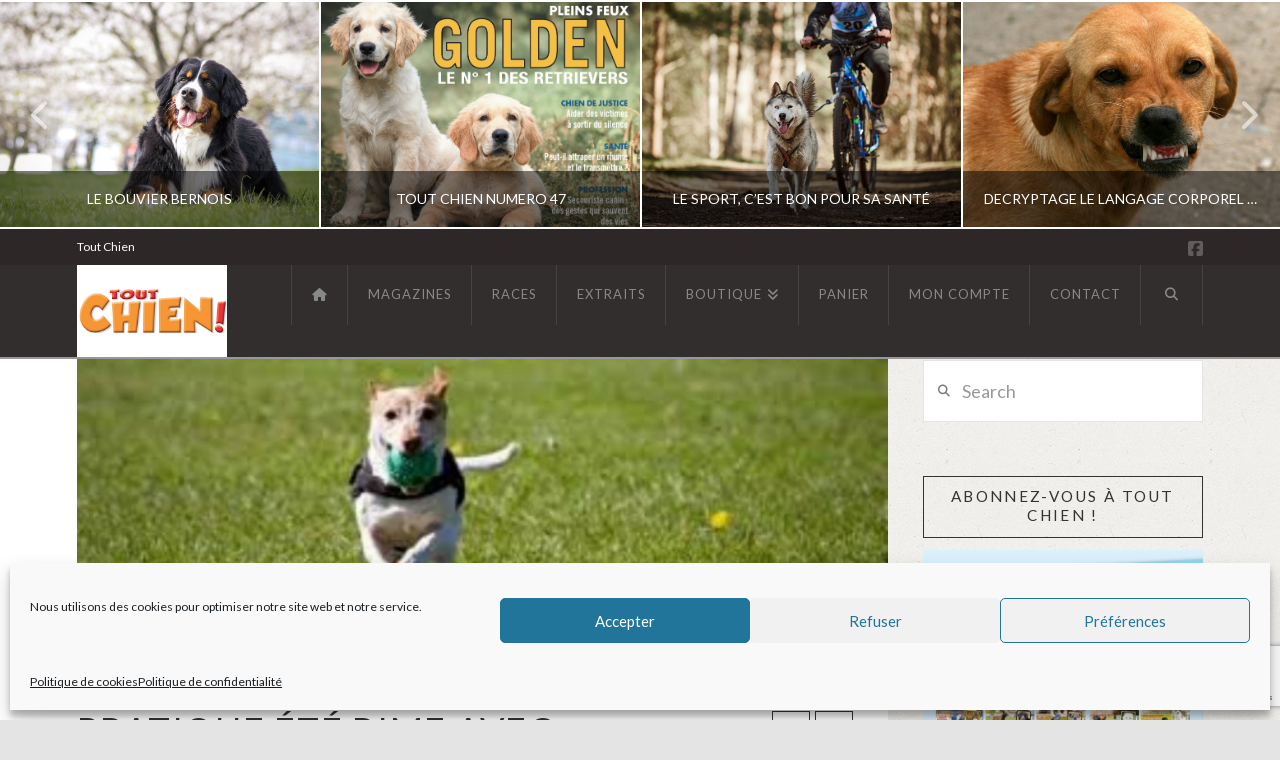

--- FILE ---
content_type: text/html; charset=UTF-8
request_url: https://toutchien.fr/pratique-ete-rime-avec-activites/
body_size: 36415
content:
<!DOCTYPE html>
<html class="no-js" lang="fr-FR">
<head>
<meta charset="UTF-8">
<meta name="viewport" content="width=device-width, initial-scale=1.0">
<link rel="pingback" href="https://toutchien.fr/xmlrpc.php">
<meta name='robots' content='index, follow, max-image-preview:large, max-snippet:-1, max-video-preview:-1' />
<script>window._wca = window._wca || [];</script>
<meta property="og:title" content="PRATIQUE Été rime avec activités !"/>
<meta property="og:description" content="[cs_content_seo]Extrait du magazine Tout Chien (voir le sommaire du Numéro 15)               Eté rime donc avec activités. Tout comme chien rime avec "/>
<meta property="og:image:alt" content="P038 39 pratique TC15 Copy"/>
<meta property="og:image" content="https://toutchien.fr/wp-content/uploads/2020/12/P038_39_pratique_TC15-Copy.jpg"/>
<meta property="og:image:width" content="1866" />
<meta property="og:image:height" content="800" />
<meta property="og:type" content="article"/>
<meta property="og:article:published_time" content="2018-08-01 14:01:11"/>
<meta property="og:article:modified_time" content="2022-03-04 09:55:08"/>
<meta name="twitter:card" content="summary">
<meta name="twitter:title" content="PRATIQUE Été rime avec activités !"/>
<meta name="twitter:description" content="[cs_content_seo]Extrait du magazine Tout Chien (voir le sommaire du Numéro 15)               Eté rime donc avec activités. Tout comme chien rime avec "/>
<meta name="twitter:image" content="https://toutchien.fr/wp-content/uploads/2020/12/P038_39_pratique_TC15-Copy.jpg"/>
<meta name="twitter:image:alt" content="P038 39 pratique TC15 Copy"/>
<meta name="author" content="ToutChien"/>

	<!-- This site is optimized with the Yoast SEO plugin v26.6 - https://yoast.com/wordpress/plugins/seo/ -->
	<title>PRATIQUE Été rime avec activités ! - Tout Chien le Magazine</title>
	<link rel="canonical" href="https://toutchien.fr/pratique-ete-rime-avec-activites/" />
	<meta property="og:url" content="https://toutchien.fr/pratique-ete-rime-avec-activites/" />
	<meta property="og:site_name" content="Tout Chien le Magazine" />
	<meta property="article:published_time" content="2018-08-01T14:01:11+00:00" />
	<meta property="article:modified_time" content="2022-03-04T09:55:08+00:00" />
	<meta property="og:image" content="https://toutchien.fr/wp-content/uploads/2020/12/P038_39_pratique_TC15-Copy.jpg" />
	<meta property="og:image:width" content="1866" />
	<meta property="og:image:height" content="800" />
	<meta property="og:image:type" content="image/jpeg" />
	<meta name="author" content="ToutChien" />
	<meta name="twitter:label1" content="Écrit par" />
	<meta name="twitter:data1" content="ToutChien" />
	<meta name="twitter:label2" content="Durée de lecture estimée" />
	<meta name="twitter:data2" content="6 minutes" />
	<script type="application/ld+json" class="yoast-schema-graph">{"@context":"https://schema.org","@graph":[{"@type":"Article","@id":"https://toutchien.fr/pratique-ete-rime-avec-activites/#article","isPartOf":{"@id":"https://toutchien.fr/pratique-ete-rime-avec-activites/"},"author":{"name":"ToutChien","@id":"https://toutchien.fr/#/schema/person/15535e6692e80f0063de153faef38d52"},"headline":"PRATIQUE Été rime avec activités !","datePublished":"2018-08-01T14:01:11+00:00","dateModified":"2022-03-04T09:55:08+00:00","mainEntityOfPage":{"@id":"https://toutchien.fr/pratique-ete-rime-avec-activites/"},"wordCount":1179,"publisher":{"@id":"https://toutchien.fr/#organization"},"image":{"@id":"https://toutchien.fr/pratique-ete-rime-avec-activites/#primaryimage"},"thumbnailUrl":"https://toutchien.fr/wp-content/uploads/2020/12/P038_39_pratique_TC15-Copy.jpg","articleSection":["Extraits d'articles"],"inLanguage":"fr-FR"},{"@type":"WebPage","@id":"https://toutchien.fr/pratique-ete-rime-avec-activites/","url":"https://toutchien.fr/pratique-ete-rime-avec-activites/","name":"PRATIQUE Été rime avec activités ! - Tout Chien le Magazine","isPartOf":{"@id":"https://toutchien.fr/#website"},"primaryImageOfPage":{"@id":"https://toutchien.fr/pratique-ete-rime-avec-activites/#primaryimage"},"image":{"@id":"https://toutchien.fr/pratique-ete-rime-avec-activites/#primaryimage"},"thumbnailUrl":"https://toutchien.fr/wp-content/uploads/2020/12/P038_39_pratique_TC15-Copy.jpg","datePublished":"2018-08-01T14:01:11+00:00","dateModified":"2022-03-04T09:55:08+00:00","breadcrumb":{"@id":"https://toutchien.fr/pratique-ete-rime-avec-activites/#breadcrumb"},"inLanguage":"fr-FR","potentialAction":[{"@type":"ReadAction","target":["https://toutchien.fr/pratique-ete-rime-avec-activites/"]}]},{"@type":"ImageObject","inLanguage":"fr-FR","@id":"https://toutchien.fr/pratique-ete-rime-avec-activites/#primaryimage","url":"https://toutchien.fr/wp-content/uploads/2020/12/P038_39_pratique_TC15-Copy.jpg","contentUrl":"https://toutchien.fr/wp-content/uploads/2020/12/P038_39_pratique_TC15-Copy.jpg","width":1866,"height":800,"caption":"P038 39 pratique TC15 Copy"},{"@type":"BreadcrumbList","@id":"https://toutchien.fr/pratique-ete-rime-avec-activites/#breadcrumb","itemListElement":[{"@type":"ListItem","position":1,"name":"Accueil","item":"https://toutchien.fr/"},{"@type":"ListItem","position":2,"name":"News de Tout Chien","item":"https://toutchien.fr/news-de-tout-chien/"},{"@type":"ListItem","position":3,"name":"PRATIQUE Été rime avec activités !"}]},{"@type":"WebSite","@id":"https://toutchien.fr/#website","url":"https://toutchien.fr/","name":"Tout Chien le Magazine","description":"Le magazine pour les maîtres","publisher":{"@id":"https://toutchien.fr/#organization"},"potentialAction":[{"@type":"SearchAction","target":{"@type":"EntryPoint","urlTemplate":"https://toutchien.fr/?s={search_term_string}"},"query-input":{"@type":"PropertyValueSpecification","valueRequired":true,"valueName":"search_term_string"}}],"inLanguage":"fr-FR"},{"@type":"Organization","@id":"https://toutchien.fr/#organization","name":"Tout Chien","url":"https://toutchien.fr/","logo":{"@type":"ImageObject","inLanguage":"fr-FR","@id":"https://toutchien.fr/#/schema/logo/image/","url":"https://toutchien.fr/wp-content/uploads/2019/07/logo-512-tout-chien.jpg","contentUrl":"https://toutchien.fr/wp-content/uploads/2019/07/logo-512-tout-chien.jpg","width":512,"height":512,"caption":"Tout Chien"},"image":{"@id":"https://toutchien.fr/#/schema/logo/image/"}},{"@type":"Person","@id":"https://toutchien.fr/#/schema/person/15535e6692e80f0063de153faef38d52","name":"ToutChien","image":{"@type":"ImageObject","inLanguage":"fr-FR","@id":"https://toutchien.fr/#/schema/person/image/","url":"https://secure.gravatar.com/avatar/5033bb335e49bc70ff362661c9ea6811f8ec8fbcc26452eec6795cf4e93156b4?s=96&d=mm&r=g","contentUrl":"https://secure.gravatar.com/avatar/5033bb335e49bc70ff362661c9ea6811f8ec8fbcc26452eec6795cf4e93156b4?s=96&d=mm&r=g","caption":"ToutChien"},"url":"https://toutchien.fr/author/toutchien/"}]}</script>
	<!-- / Yoast SEO plugin. -->


<link rel='dns-prefetch' href='//stats.wp.com' />
<link rel='dns-prefetch' href='//www.googletagmanager.com' />
<link rel="alternate" type="application/rss+xml" title="Tout Chien le Magazine &raquo; Flux" href="https://toutchien.fr/feed/" />
<link rel="alternate" type="application/rss+xml" title="Tout Chien le Magazine &raquo; Flux des commentaires" href="https://toutchien.fr/comments/feed/" />
<link rel="alternate" type="application/rss+xml" title="Tout Chien le Magazine &raquo; PRATIQUE  Été rime avec activités ! Flux des commentaires" href="https://toutchien.fr/pratique-ete-rime-avec-activites/feed/" />
<link rel="alternate" title="oEmbed (JSON)" type="application/json+oembed" href="https://toutchien.fr/wp-json/oembed/1.0/embed?url=https%3A%2F%2Ftoutchien.fr%2Fpratique-ete-rime-avec-activites%2F" />
<link rel="alternate" title="oEmbed (XML)" type="text/xml+oembed" href="https://toutchien.fr/wp-json/oembed/1.0/embed?url=https%3A%2F%2Ftoutchien.fr%2Fpratique-ete-rime-avec-activites%2F&#038;format=xml" />
<style id='wp-img-auto-sizes-contain-inline-css' type='text/css'>
img:is([sizes=auto i],[sizes^="auto," i]){contain-intrinsic-size:3000px 1500px}
/*# sourceURL=wp-img-auto-sizes-contain-inline-css */
</style>
<link rel='stylesheet' id='sgr-css' href='https://toutchien.fr/wp-content/plugins/simple-google-recaptcha/sgr.css?ver=1668442548' type='text/css' media='all' />
<link rel='stylesheet' id='layerslider-css' href='https://toutchien.fr/wp-content/plugins/LayerSlider/assets/static/layerslider/css/layerslider.css?ver=7.11.1' type='text/css' media='all' />
<style id='wp-emoji-styles-inline-css' type='text/css'>

	img.wp-smiley, img.emoji {
		display: inline !important;
		border: none !important;
		box-shadow: none !important;
		height: 1em !important;
		width: 1em !important;
		margin: 0 0.07em !important;
		vertical-align: -0.1em !important;
		background: none !important;
		padding: 0 !important;
	}
/*# sourceURL=wp-emoji-styles-inline-css */
</style>
<link rel='stylesheet' id='wp-block-library-css' href='https://toutchien.fr/wp-includes/css/dist/block-library/style.min.css?ver=6.9' type='text/css' media='all' />
<style id='global-styles-inline-css' type='text/css'>
:root{--wp--preset--aspect-ratio--square: 1;--wp--preset--aspect-ratio--4-3: 4/3;--wp--preset--aspect-ratio--3-4: 3/4;--wp--preset--aspect-ratio--3-2: 3/2;--wp--preset--aspect-ratio--2-3: 2/3;--wp--preset--aspect-ratio--16-9: 16/9;--wp--preset--aspect-ratio--9-16: 9/16;--wp--preset--color--black: #000000;--wp--preset--color--cyan-bluish-gray: #abb8c3;--wp--preset--color--white: #ffffff;--wp--preset--color--pale-pink: #f78da7;--wp--preset--color--vivid-red: #cf2e2e;--wp--preset--color--luminous-vivid-orange: #ff6900;--wp--preset--color--luminous-vivid-amber: #fcb900;--wp--preset--color--light-green-cyan: #7bdcb5;--wp--preset--color--vivid-green-cyan: #00d084;--wp--preset--color--pale-cyan-blue: #8ed1fc;--wp--preset--color--vivid-cyan-blue: #0693e3;--wp--preset--color--vivid-purple: #9b51e0;--wp--preset--gradient--vivid-cyan-blue-to-vivid-purple: linear-gradient(135deg,rgb(6,147,227) 0%,rgb(155,81,224) 100%);--wp--preset--gradient--light-green-cyan-to-vivid-green-cyan: linear-gradient(135deg,rgb(122,220,180) 0%,rgb(0,208,130) 100%);--wp--preset--gradient--luminous-vivid-amber-to-luminous-vivid-orange: linear-gradient(135deg,rgb(252,185,0) 0%,rgb(255,105,0) 100%);--wp--preset--gradient--luminous-vivid-orange-to-vivid-red: linear-gradient(135deg,rgb(255,105,0) 0%,rgb(207,46,46) 100%);--wp--preset--gradient--very-light-gray-to-cyan-bluish-gray: linear-gradient(135deg,rgb(238,238,238) 0%,rgb(169,184,195) 100%);--wp--preset--gradient--cool-to-warm-spectrum: linear-gradient(135deg,rgb(74,234,220) 0%,rgb(151,120,209) 20%,rgb(207,42,186) 40%,rgb(238,44,130) 60%,rgb(251,105,98) 80%,rgb(254,248,76) 100%);--wp--preset--gradient--blush-light-purple: linear-gradient(135deg,rgb(255,206,236) 0%,rgb(152,150,240) 100%);--wp--preset--gradient--blush-bordeaux: linear-gradient(135deg,rgb(254,205,165) 0%,rgb(254,45,45) 50%,rgb(107,0,62) 100%);--wp--preset--gradient--luminous-dusk: linear-gradient(135deg,rgb(255,203,112) 0%,rgb(199,81,192) 50%,rgb(65,88,208) 100%);--wp--preset--gradient--pale-ocean: linear-gradient(135deg,rgb(255,245,203) 0%,rgb(182,227,212) 50%,rgb(51,167,181) 100%);--wp--preset--gradient--electric-grass: linear-gradient(135deg,rgb(202,248,128) 0%,rgb(113,206,126) 100%);--wp--preset--gradient--midnight: linear-gradient(135deg,rgb(2,3,129) 0%,rgb(40,116,252) 100%);--wp--preset--font-size--small: 13px;--wp--preset--font-size--medium: 20px;--wp--preset--font-size--large: 36px;--wp--preset--font-size--x-large: 42px;--wp--preset--spacing--20: 0.44rem;--wp--preset--spacing--30: 0.67rem;--wp--preset--spacing--40: 1rem;--wp--preset--spacing--50: 1.5rem;--wp--preset--spacing--60: 2.25rem;--wp--preset--spacing--70: 3.38rem;--wp--preset--spacing--80: 5.06rem;--wp--preset--shadow--natural: 6px 6px 9px rgba(0, 0, 0, 0.2);--wp--preset--shadow--deep: 12px 12px 50px rgba(0, 0, 0, 0.4);--wp--preset--shadow--sharp: 6px 6px 0px rgba(0, 0, 0, 0.2);--wp--preset--shadow--outlined: 6px 6px 0px -3px rgb(255, 255, 255), 6px 6px rgb(0, 0, 0);--wp--preset--shadow--crisp: 6px 6px 0px rgb(0, 0, 0);}:where(.is-layout-flex){gap: 0.5em;}:where(.is-layout-grid){gap: 0.5em;}body .is-layout-flex{display: flex;}.is-layout-flex{flex-wrap: wrap;align-items: center;}.is-layout-flex > :is(*, div){margin: 0;}body .is-layout-grid{display: grid;}.is-layout-grid > :is(*, div){margin: 0;}:where(.wp-block-columns.is-layout-flex){gap: 2em;}:where(.wp-block-columns.is-layout-grid){gap: 2em;}:where(.wp-block-post-template.is-layout-flex){gap: 1.25em;}:where(.wp-block-post-template.is-layout-grid){gap: 1.25em;}.has-black-color{color: var(--wp--preset--color--black) !important;}.has-cyan-bluish-gray-color{color: var(--wp--preset--color--cyan-bluish-gray) !important;}.has-white-color{color: var(--wp--preset--color--white) !important;}.has-pale-pink-color{color: var(--wp--preset--color--pale-pink) !important;}.has-vivid-red-color{color: var(--wp--preset--color--vivid-red) !important;}.has-luminous-vivid-orange-color{color: var(--wp--preset--color--luminous-vivid-orange) !important;}.has-luminous-vivid-amber-color{color: var(--wp--preset--color--luminous-vivid-amber) !important;}.has-light-green-cyan-color{color: var(--wp--preset--color--light-green-cyan) !important;}.has-vivid-green-cyan-color{color: var(--wp--preset--color--vivid-green-cyan) !important;}.has-pale-cyan-blue-color{color: var(--wp--preset--color--pale-cyan-blue) !important;}.has-vivid-cyan-blue-color{color: var(--wp--preset--color--vivid-cyan-blue) !important;}.has-vivid-purple-color{color: var(--wp--preset--color--vivid-purple) !important;}.has-black-background-color{background-color: var(--wp--preset--color--black) !important;}.has-cyan-bluish-gray-background-color{background-color: var(--wp--preset--color--cyan-bluish-gray) !important;}.has-white-background-color{background-color: var(--wp--preset--color--white) !important;}.has-pale-pink-background-color{background-color: var(--wp--preset--color--pale-pink) !important;}.has-vivid-red-background-color{background-color: var(--wp--preset--color--vivid-red) !important;}.has-luminous-vivid-orange-background-color{background-color: var(--wp--preset--color--luminous-vivid-orange) !important;}.has-luminous-vivid-amber-background-color{background-color: var(--wp--preset--color--luminous-vivid-amber) !important;}.has-light-green-cyan-background-color{background-color: var(--wp--preset--color--light-green-cyan) !important;}.has-vivid-green-cyan-background-color{background-color: var(--wp--preset--color--vivid-green-cyan) !important;}.has-pale-cyan-blue-background-color{background-color: var(--wp--preset--color--pale-cyan-blue) !important;}.has-vivid-cyan-blue-background-color{background-color: var(--wp--preset--color--vivid-cyan-blue) !important;}.has-vivid-purple-background-color{background-color: var(--wp--preset--color--vivid-purple) !important;}.has-black-border-color{border-color: var(--wp--preset--color--black) !important;}.has-cyan-bluish-gray-border-color{border-color: var(--wp--preset--color--cyan-bluish-gray) !important;}.has-white-border-color{border-color: var(--wp--preset--color--white) !important;}.has-pale-pink-border-color{border-color: var(--wp--preset--color--pale-pink) !important;}.has-vivid-red-border-color{border-color: var(--wp--preset--color--vivid-red) !important;}.has-luminous-vivid-orange-border-color{border-color: var(--wp--preset--color--luminous-vivid-orange) !important;}.has-luminous-vivid-amber-border-color{border-color: var(--wp--preset--color--luminous-vivid-amber) !important;}.has-light-green-cyan-border-color{border-color: var(--wp--preset--color--light-green-cyan) !important;}.has-vivid-green-cyan-border-color{border-color: var(--wp--preset--color--vivid-green-cyan) !important;}.has-pale-cyan-blue-border-color{border-color: var(--wp--preset--color--pale-cyan-blue) !important;}.has-vivid-cyan-blue-border-color{border-color: var(--wp--preset--color--vivid-cyan-blue) !important;}.has-vivid-purple-border-color{border-color: var(--wp--preset--color--vivid-purple) !important;}.has-vivid-cyan-blue-to-vivid-purple-gradient-background{background: var(--wp--preset--gradient--vivid-cyan-blue-to-vivid-purple) !important;}.has-light-green-cyan-to-vivid-green-cyan-gradient-background{background: var(--wp--preset--gradient--light-green-cyan-to-vivid-green-cyan) !important;}.has-luminous-vivid-amber-to-luminous-vivid-orange-gradient-background{background: var(--wp--preset--gradient--luminous-vivid-amber-to-luminous-vivid-orange) !important;}.has-luminous-vivid-orange-to-vivid-red-gradient-background{background: var(--wp--preset--gradient--luminous-vivid-orange-to-vivid-red) !important;}.has-very-light-gray-to-cyan-bluish-gray-gradient-background{background: var(--wp--preset--gradient--very-light-gray-to-cyan-bluish-gray) !important;}.has-cool-to-warm-spectrum-gradient-background{background: var(--wp--preset--gradient--cool-to-warm-spectrum) !important;}.has-blush-light-purple-gradient-background{background: var(--wp--preset--gradient--blush-light-purple) !important;}.has-blush-bordeaux-gradient-background{background: var(--wp--preset--gradient--blush-bordeaux) !important;}.has-luminous-dusk-gradient-background{background: var(--wp--preset--gradient--luminous-dusk) !important;}.has-pale-ocean-gradient-background{background: var(--wp--preset--gradient--pale-ocean) !important;}.has-electric-grass-gradient-background{background: var(--wp--preset--gradient--electric-grass) !important;}.has-midnight-gradient-background{background: var(--wp--preset--gradient--midnight) !important;}.has-small-font-size{font-size: var(--wp--preset--font-size--small) !important;}.has-medium-font-size{font-size: var(--wp--preset--font-size--medium) !important;}.has-large-font-size{font-size: var(--wp--preset--font-size--large) !important;}.has-x-large-font-size{font-size: var(--wp--preset--font-size--x-large) !important;}
/*# sourceURL=global-styles-inline-css */
</style>

<style id='classic-theme-styles-inline-css' type='text/css'>
/*! This file is auto-generated */
.wp-block-button__link{color:#fff;background-color:#32373c;border-radius:9999px;box-shadow:none;text-decoration:none;padding:calc(.667em + 2px) calc(1.333em + 2px);font-size:1.125em}.wp-block-file__button{background:#32373c;color:#fff;text-decoration:none}
/*# sourceURL=/wp-includes/css/classic-themes.min.css */
</style>
<link rel='stylesheet' id='woocommerce-smallscreen-css' href='https://toutchien.fr/wp-content/plugins/woocommerce/assets/css/woocommerce-smallscreen.css?ver=10.4.3' type='text/css' media='only screen and (max-width: 768px)' />
<style id='woocommerce-inline-inline-css' type='text/css'>
.woocommerce form .form-row .required { visibility: visible; }
/*# sourceURL=woocommerce-inline-inline-css */
</style>
<link rel='stylesheet' id='cmplz-general-css' href='https://toutchien.fr/wp-content/plugins/complianz-gdpr/assets/css/cookieblocker.min.css?ver=1767572313' type='text/css' media='all' />
<link rel='stylesheet' id='x-stack-css' href='https://toutchien.fr/wp-content/themes/x/framework/dist/css/site/stacks/ethos.css?ver=10.6.4' type='text/css' media='all' />
<link rel='stylesheet' id='x-woocommerce-css' href='https://toutchien.fr/wp-content/themes/x/framework/dist/css/site/woocommerce/ethos.css?ver=10.6.4' type='text/css' media='all' />
<style id='cs-inline-css' type='text/css'>
@media (min-width:1200px){.x-hide-xl{display:none !important;}}@media (min-width:979px) and (max-width:1199px){.x-hide-lg{display:none !important;}}@media (min-width:767px) and (max-width:978px){.x-hide-md{display:none !important;}}@media (min-width:480px) and (max-width:766px){.x-hide-sm{display:none !important;}}@media (max-width:479px){.x-hide-xs{display:none !important;}} a,h1 a:hover,h2 a:hover,h3 a:hover,h4 a:hover,h5 a:hover,h6 a:hover,.x-breadcrumb-wrap a:hover,.x-comment-author a:hover,.x-comment-time:hover,.p-meta > span > a:hover,.format-link .link a:hover,.x-main .widget ul li a:hover,.x-main .widget ol li a:hover,.x-main .widget_tag_cloud .tagcloud a:hover,.x-sidebar .widget ul li a:hover,.x-sidebar .widget ol li a:hover,.x-sidebar .widget_tag_cloud .tagcloud a:hover,.x-portfolio .entry-extra .x-ul-tags li a:hover{color:rgb(255,155,0);}a:hover{color:rgb(130,79,2);}.woocommerce .price > .amount,.woocommerce .price > ins > .amount,.woocommerce .star-rating:before,.woocommerce .star-rating span:before{color:rgb(255,155,0);}a.x-img-thumbnail:hover{border-color:rgb(255,155,0);}.woocommerce .onsale,.widget_price_filter .ui-slider .ui-slider-range{background-color:rgb(255,155,0);}.x-main{width:72%;}.x-sidebar{width:calc( 100% - 72%);}.x-post-slider-archive-active .x-container.main:not(.x-row):not(.x-grid):before{top:0;}.x-content-sidebar-active .x-container.main:not(.x-row):not(.x-grid):before{right:calc( 100% - 72%);}.x-sidebar-content-active .x-container.main:not(.x-row):not(.x-grid):before{left:calc( 100% - 72%);}.x-full-width-active .x-container.main:not(.x-row):not(.x-grid):before{left:-5000em;}.h-landmark,.x-main .h-widget,.x-main .h-widget a.rsswidget,.x-main .h-widget a.rsswidget:hover,.x-main .widget.widget_pages .current_page_item a,.x-main .widget.widget_nav_menu .current-menu-item a,.x-main .widget.widget_pages .current_page_item a:hover,.x-main .widget.widget_nav_menu .current-menu-item a:hover,.x-sidebar .h-widget,.x-sidebar .h-widget a.rsswidget,.x-sidebar .h-widget a.rsswidget:hover,.x-sidebar .widget.widget_pages .current_page_item a,.x-sidebar .widget.widget_nav_menu .current-menu-item a,.x-sidebar .widget.widget_pages .current_page_item a:hover,.x-sidebar .widget.widget_nav_menu .current-menu-item a:hover{color:#333333;}.x-main .widget,.x-main .widget a,.x-main .widget ul li a,.x-main .widget ol li a,.x-main .widget_tag_cloud .tagcloud a,.x-main .widget_product_tag_cloud .tagcloud a,.x-main .widget a:hover,.x-main .widget ul li a:hover,.x-main .widget ol li a:hover,.x-main .widget_tag_cloud .tagcloud a:hover,.x-main .widget_product_tag_cloud .tagcloud a:hover,.x-main .widget_shopping_cart .buttons .button,.x-main .widget_price_filter .price_slider_amount .button,.x-sidebar .widget,.x-sidebar .widget a,.x-sidebar .widget ul li a,.x-sidebar .widget ol li a,.x-sidebar .widget_tag_cloud .tagcloud a,.x-sidebar .widget_product_tag_cloud .tagcloud a,.x-sidebar .widget a:hover,.x-sidebar .widget ul li a:hover,.x-sidebar .widget ol li a:hover,.x-sidebar .widget_tag_cloud .tagcloud a:hover,.x-sidebar .widget_product_tag_cloud .tagcloud a:hover,.x-sidebar .widget_shopping_cart .buttons .button,.x-sidebar .widget_price_filter .price_slider_amount .button{color:#8e8e8e;}.x-main .h-widget,.x-main .widget.widget_pages .current_page_item,.x-main .widget.widget_nav_menu .current-menu-item,.x-sidebar .h-widget,.x-sidebar .widget.widget_pages .current_page_item,.x-sidebar .widget.widget_nav_menu .current-menu-item{border-color:#333333;}.x-post-slider{height:425px;}.archive .x-post-slider{height:425px;}.x-post-slider .x-post-slider-entry{padding-bottom:425px;}.archive .x-post-slider .x-post-slider-entry{padding-bottom:425px;}.format-link .link a,.x-portfolio .entry-extra .x-ul-tags li a{color:#7a7a7a;}.p-meta > span > a,.x-nav-articles a,.entry-top-navigation .entry-parent,.option-set .x-index-filters,.option-set .x-portfolio-filters,.option-set .x-index-filters-menu >li >a:hover,.option-set .x-index-filters-menu >li >a.selected,.option-set .x-portfolio-filters-menu > li > a:hover,.option-set .x-portfolio-filters-menu > li > a.selected{color:#333333;}.x-nav-articles a,.entry-top-navigation .entry-parent,.option-set .x-index-filters,.option-set .x-portfolio-filters,.option-set .x-index-filters i,.option-set .x-portfolio-filters i{border-color:#333333;}.x-nav-articles a:hover,.entry-top-navigation .entry-parent:hover,.option-set .x-index-filters:hover i,.option-set .x-portfolio-filters:hover i{background-color:#333333;}@media (max-width:978.98px){.x-content-sidebar-active .x-container.main:not(.x-row):not(.x-grid):before,.x-sidebar-content-active .x-container.main:not(.x-row):not(.x-grid):before{left:-5000em;}body .x-main .widget,body .x-main .widget a,body .x-main .widget a:hover,body .x-main .widget ul li a,body .x-main .widget ol li a,body .x-main .widget ul li a:hover,body .x-main .widget ol li a:hover,body .x-sidebar .widget,body .x-sidebar .widget a,body .x-sidebar .widget a:hover,body .x-sidebar .widget ul li a,body .x-sidebar .widget ol li a,body .x-sidebar .widget ul li a:hover,body .x-sidebar .widget ol li a:hover{color:#7a7a7a;}body .x-main .h-widget,body .x-main .widget.widget_pages .current_page_item a,body .x-main .widget.widget_nav_menu .current-menu-item a,body .x-main .widget.widget_pages .current_page_item a:hover,body .x-main .widget.widget_nav_menu .current-menu-item a:hover,body .x-sidebar .h-widget,body .x-sidebar .widget.widget_pages .current_page_item a,body .x-sidebar .widget.widget_nav_menu .current-menu-item a,body .x-sidebar .widget.widget_pages .current_page_item a:hover,body .x-sidebar .widget.widget_nav_menu .current-menu-item a:hover{color:#333333;}body .x-main .h-widget,body .x-main .widget.widget_pages .current_page_item,body .x-main .widget.widget_nav_menu .current-menu-item,body .x-sidebar .h-widget,body .x-sidebar .widget.widget_pages .current_page_item,body .x-sidebar .widget.widget_nav_menu .current-menu-item{border-color:#333333;}}@media (max-width:766.98px){.x-post-slider,.archive .x-post-slider{height:auto !important;}.x-post-slider .x-post-slider-entry,.archive .x-post-slider .x-post-slider-entry{padding-bottom:65% !important;}}html{font-size:18px;}@media (min-width:479px){html{font-size:18px;}}@media (min-width:766px){html{font-size:18px;}}@media (min-width:978px){html{font-size:18px;}}@media (min-width:1199px){html{font-size:18px;}}body{font-style:normal;font-weight:400;color:#7a7a7a;background:#e4e4e4 url(//theme.co/media/neutral1.png) center top repeat;}.w-b{font-weight:400 !important;}h1,h2,h3,h4,h5,h6,.h1,.h2,.h3,.h4,.h5,.h6,.x-text-headline{font-family:"Lato",sans-serif;font-style:normal;font-weight:400;text-transform:uppercase;}h1,.h1{letter-spacing:0.048em;}h2,.h2{letter-spacing:0.068em;}h3,.h3{letter-spacing:0.085em;}h4,.h4{letter-spacing:0.113em;}h5,.h5{letter-spacing:0.129em;}h6,.h6{letter-spacing:0.194em;}.w-h{font-weight:400 !important;}.x-container.width{width:88%;}.x-container.max{max-width:1200px;}.x-bar-content.x-container.width{flex-basis:88%;}.x-main.full{float:none;clear:both;display:block;width:auto;}@media (max-width:978.98px){.x-main.full,.x-main.left,.x-main.right,.x-sidebar.left,.x-sidebar.right{float:none;display:block;width:auto !important;}}.entry-header,.entry-content{font-size:1rem;}body,input,button,select,textarea{font-family:"Lato",sans-serif;}h1,h2,h3,h4,h5,h6,.h1,.h2,.h3,.h4,.h5,.h6,h1 a,h2 a,h3 a,h4 a,h5 a,h6 a,.h1 a,.h2 a,.h3 a,.h4 a,.h5 a,.h6 a,blockquote{color:#333333;}.cfc-h-tx{color:#333333 !important;}.cfc-h-bd{border-color:#333333 !important;}.cfc-h-bg{background-color:#333333 !important;}.cfc-b-tx{color:#7a7a7a !important;}.cfc-b-bd{border-color:#7a7a7a !important;}.cfc-b-bg{background-color:#7a7a7a !important;}.x-btn,.button,[type="submit"]{color:rgb(238,9,47);border-color:rgb(245,5,40);background-color:#52725d;border-width:3px;text-transform:uppercase;background-color:transparent;}.x-btn:hover,.button:hover,[type="submit"]:hover{color:rgb(176,20,20);border-color:rgb(148,35,60);background-color:#52725d;border-width:3px;text-transform:uppercase;background-color:transparent;}.x-btn.x-btn-real,.x-btn.x-btn-real:hover{margin-bottom:0.25em;text-shadow:0 0.075em 0.075em rgba(0,0,0,0.65);}.x-btn.x-btn-real{box-shadow:0 0.25em 0 0 #2d3f33,0 4px 9px rgba(0,0,0,0.75);}.x-btn.x-btn-real:hover{box-shadow:0 0.25em 0 0 #2d3f33,0 4px 9px rgba(0,0,0,0.75);}.x-btn.x-btn-flat,.x-btn.x-btn-flat:hover{margin-bottom:0;text-shadow:0 0.075em 0.075em rgba(0,0,0,0.65);box-shadow:none;}.x-btn.x-btn-transparent,.x-btn.x-btn-transparent:hover{margin-bottom:0;border-width:3px;text-shadow:none;text-transform:uppercase;background-color:transparent;box-shadow:none;}.x-cart-notification-icon.loading{color:;}.x-cart-notification:before{background-color:;}.x-cart-notification-icon.added{color:;}.x-cart-notification.added:before{background-color:;}.woocommerce-MyAccount-navigation-link a{color:#7a7a7a;}.woocommerce-MyAccount-navigation-link a:hover,.woocommerce-MyAccount-navigation-link.is-active a{color:#333333;}.cart_item .product-remove a{color:#7a7a7a;}.cart_item .product-remove a:hover{color:#333333;}.cart_item .product-name a{color:#333333;}.cart_item .product-name a:hover{color:rgb(255,155,0);}.woocommerce p.stars span a{background-color:rgb(255,155,0);}.x-topbar,.x-colophon.bottom{background-color:#2d2727;}.x-logobar,.x-navbar,.x-navbar .sub-menu,.x-colophon.top{background-color:#332e2e;}.x-navbar .desktop .x-nav > li > a,.x-navbar .desktop .sub-menu a,.x-navbar .mobile .x-nav li > a,.x-breadcrumb-wrap a,.x-breadcrumbs .delimiter{color:#888888;}.x-topbar .p-info a:hover,.x-social-global a:hover,.x-navbar .desktop .x-nav > li > a:hover,.x-navbar .desktop .x-nav > .x-active > a,.x-navbar .desktop .x-nav > .current-menu-item > a,.x-navbar .desktop .sub-menu a:hover,.x-navbar .desktop .sub-menu .x-active > a,.x-navbar .desktop .sub-menu .current-menu-item > a,.x-navbar .desktop .x-nav .x-megamenu > .sub-menu > li > a,.x-navbar .mobile .x-nav li > a:hover,.x-navbar .mobile .x-nav .x-active > a,.x-navbar .mobile .x-nav .current-menu-item > a,.x-widgetbar .widget a:hover,.x-colophon .widget a:hover,.x-colophon.bottom .x-colophon-content a:hover,.x-colophon.bottom .x-nav a:hover{color:#ffffff;}.x-navbar .desktop .x-nav > li.tax-item-44 > a:hover,.x-navbar .desktop .x-nav > li.tax-item-44.x-active > a{box-shadow:0 2px 0 0 #ffffff;}.x-navbar .desktop .x-nav > li.tax-item-42 > a:hover,.x-navbar .desktop .x-nav > li.tax-item-42.x-active > a{box-shadow:0 2px 0 0 #ffffff;}.x-navbar .desktop .x-nav > li.tax-item-43 > a:hover,.x-navbar .desktop .x-nav > li.tax-item-43.x-active > a{box-shadow:0 2px 0 0 #ffffff;}.x-navbar .desktop .x-nav > li > a:hover,.x-navbar .desktop .x-nav > .x-active > a,.x-navbar .desktop .x-nav > .current-menu-item > a{box-shadow:0 2px 0 0 rgb(255,155,0);}.x-navbar .desktop .x-nav > li > a{height:60px;padding-top:23px;}.x-navbar-fixed-top-active .x-navbar-wrap{margin-bottom:2px;}.x-navbar .desktop .x-nav > li ul{top:calc(60px + 2px);}@media (max-width:979px){.x-navbar-fixed-top-active .x-navbar-wrap{margin-bottom:0;}}body.x-navbar-fixed-top-active .x-navbar-wrap{height:60px;}.x-navbar-inner{min-height:60px;}.x-brand{margin-top:0px;font-family:"Merriweather",serif;font-size:30px;font-style:normal;font-weight:300;letter-spacing:0.086em;text-transform:uppercase;color:#999999;}.x-brand:hover,.x-brand:focus{color:#999999;}.x-brand img{width:calc(300px / 2);}.x-navbar .x-nav-wrap .x-nav > li > a{font-family:"Lato",sans-serif;font-style:normal;font-weight:400;letter-spacing:0.077em;text-transform:uppercase;}.x-navbar .desktop .x-nav > li > a{font-size:13px;}.x-navbar .desktop .x-nav > li > a:not(.x-btn-navbar-woocommerce){padding-left:20px;padding-right:20px;}.x-navbar .desktop .x-nav > li > a > span{margin-right:-0.077em;}.x-btn-navbar{margin-top:17px;}.x-btn-navbar,.x-btn-navbar.collapsed{font-size:24px;}@media (max-width:979px){body.x-navbar-fixed-top-active .x-navbar-wrap{height:auto;}.x-widgetbar{left:0;right:0;}}.x-topbar,.x-colophon.bottom{background-color:#2d2727;}.x-logobar,.x-navbar,.x-navbar .sub-menu,.x-colophon.top{background-color:#332e2e;}.x-navbar .desktop .x-nav > li > a,.x-navbar .desktop .sub-menu a,.x-navbar .mobile .x-nav li > a,.x-breadcrumb-wrap a,.x-breadcrumbs .delimiter{color:#888888;}.x-topbar .p-info a:hover,.x-social-global a:hover,.x-navbar .desktop .x-nav > li > a:hover,.x-navbar .desktop .x-nav > .x-active > a,.x-navbar .desktop .x-nav > .current-menu-item > a,.x-navbar .desktop .sub-menu a:hover,.x-navbar .desktop .sub-menu .x-active > a,.x-navbar .desktop .sub-menu .current-menu-item > a,.x-navbar .desktop .x-nav .x-megamenu > .sub-menu > li > a,.x-navbar .mobile .x-nav li > a:hover,.x-navbar .mobile .x-nav .x-active > a,.x-navbar .mobile .x-nav .current-menu-item > a,.x-widgetbar .widget a:hover,.x-colophon .widget a:hover,.x-colophon.bottom .x-colophon-content a:hover,.x-colophon.bottom .x-nav a:hover{color:#ffffff;}.bg .mejs-container,.x-video .mejs-container{position:unset !important;} @font-face{font-family:'FontAwesomePro';font-style:normal;font-weight:900;font-display:block;src:url('https://toutchien.fr/wp-content/plugins/cornerstone/assets/fonts/fa-solid-900.woff2?ver=6.7.2') format('woff2'),url('https://toutchien.fr/wp-content/plugins/cornerstone/assets/fonts/fa-solid-900.ttf?ver=6.7.2') format('truetype');}[data-x-fa-pro-icon]{font-family:"FontAwesomePro" !important;}[data-x-fa-pro-icon]:before{content:attr(data-x-fa-pro-icon);}[data-x-icon],[data-x-icon-o],[data-x-icon-l],[data-x-icon-s],[data-x-icon-b],[data-x-icon-sr],[data-x-icon-ss],[data-x-icon-sl],[data-x-fa-pro-icon],[class*="cs-fa-"]{display:inline-flex;font-style:normal;font-weight:400;text-decoration:inherit;text-rendering:auto;-webkit-font-smoothing:antialiased;-moz-osx-font-smoothing:grayscale;}[data-x-icon].left,[data-x-icon-o].left,[data-x-icon-l].left,[data-x-icon-s].left,[data-x-icon-b].left,[data-x-icon-sr].left,[data-x-icon-ss].left,[data-x-icon-sl].left,[data-x-fa-pro-icon].left,[class*="cs-fa-"].left{margin-right:0.5em;}[data-x-icon].right,[data-x-icon-o].right,[data-x-icon-l].right,[data-x-icon-s].right,[data-x-icon-b].right,[data-x-icon-sr].right,[data-x-icon-ss].right,[data-x-icon-sl].right,[data-x-fa-pro-icon].right,[class*="cs-fa-"].right{margin-left:0.5em;}[data-x-icon]:before,[data-x-icon-o]:before,[data-x-icon-l]:before,[data-x-icon-s]:before,[data-x-icon-b]:before,[data-x-icon-sr]:before,[data-x-icon-ss]:before,[data-x-icon-sl]:before,[data-x-fa-pro-icon]:before,[class*="cs-fa-"]:before{line-height:1;}@font-face{font-family:'FontAwesome';font-style:normal;font-weight:900;font-display:block;src:url('https://toutchien.fr/wp-content/plugins/cornerstone/assets/fonts/fa-solid-900.woff2?ver=6.7.2') format('woff2'),url('https://toutchien.fr/wp-content/plugins/cornerstone/assets/fonts/fa-solid-900.ttf?ver=6.7.2') format('truetype');}[data-x-icon],[data-x-icon-s],[data-x-icon][class*="cs-fa-"]{font-family:"FontAwesome" !important;font-weight:900;}[data-x-icon]:before,[data-x-icon][class*="cs-fa-"]:before{content:attr(data-x-icon);}[data-x-icon-s]:before{content:attr(data-x-icon-s);}@font-face{font-family:'FontAwesomeRegular';font-style:normal;font-weight:400;font-display:block;src:url('https://toutchien.fr/wp-content/plugins/cornerstone/assets/fonts/fa-regular-400.woff2?ver=6.7.2') format('woff2'),url('https://toutchien.fr/wp-content/plugins/cornerstone/assets/fonts/fa-regular-400.ttf?ver=6.7.2') format('truetype');}@font-face{font-family:'FontAwesomePro';font-style:normal;font-weight:400;font-display:block;src:url('https://toutchien.fr/wp-content/plugins/cornerstone/assets/fonts/fa-regular-400.woff2?ver=6.7.2') format('woff2'),url('https://toutchien.fr/wp-content/plugins/cornerstone/assets/fonts/fa-regular-400.ttf?ver=6.7.2') format('truetype');}[data-x-icon-o]{font-family:"FontAwesomeRegular" !important;}[data-x-icon-o]:before{content:attr(data-x-icon-o);}@font-face{font-family:'FontAwesomeLight';font-style:normal;font-weight:300;font-display:block;src:url('https://toutchien.fr/wp-content/plugins/cornerstone/assets/fonts/fa-light-300.woff2?ver=6.7.2') format('woff2'),url('https://toutchien.fr/wp-content/plugins/cornerstone/assets/fonts/fa-light-300.ttf?ver=6.7.2') format('truetype');}@font-face{font-family:'FontAwesomePro';font-style:normal;font-weight:300;font-display:block;src:url('https://toutchien.fr/wp-content/plugins/cornerstone/assets/fonts/fa-light-300.woff2?ver=6.7.2') format('woff2'),url('https://toutchien.fr/wp-content/plugins/cornerstone/assets/fonts/fa-light-300.ttf?ver=6.7.2') format('truetype');}[data-x-icon-l]{font-family:"FontAwesomeLight" !important;font-weight:300;}[data-x-icon-l]:before{content:attr(data-x-icon-l);}@font-face{font-family:'FontAwesomeBrands';font-style:normal;font-weight:normal;font-display:block;src:url('https://toutchien.fr/wp-content/plugins/cornerstone/assets/fonts/fa-brands-400.woff2?ver=6.7.2') format('woff2'),url('https://toutchien.fr/wp-content/plugins/cornerstone/assets/fonts/fa-brands-400.ttf?ver=6.7.2') format('truetype');}[data-x-icon-b]{font-family:"FontAwesomeBrands" !important;}[data-x-icon-b]:before{content:attr(data-x-icon-b);}.woocommerce .button.product_type_simple:before,.woocommerce .button.product_type_variable:before,.woocommerce .button.single_add_to_cart_button:before{font-family:"FontAwesome" !important;font-weight:900;}.widget.widget_rss li .rsswidget:before{content:"\f35d";padding-right:0.4em;font-family:"FontAwesome";} .m1ea-0.x-section{margin-top:0px;margin-right:0px;margin-bottom:0px;margin-left:0px;border-top-width:0;border-right-width:0;border-bottom-width:0;border-left-width:0;padding-top:45px;padding-right:0px;padding-bottom:45px;padding-left:0px;z-index:1;}.m1ea-1.x-container{margin-top:0em;margin-right:auto;margin-bottom:0em;margin-left:auto;border-top-width:0;border-right-width:0;border-bottom-width:0;border-left-width:0;box-shadow:none;z-index:1;}.m1ea-2.x-container{text-align:left;}.m1ea-3.x-container{text-align:center;}.m1ea-4.x-column{border-top-width:0;border-right-width:0;border-bottom-width:0;border-left-width:0;box-shadow:none;z-index:1;}.m1ea-5.x-column{text-align:center;} 
/*# sourceURL=cs-inline-css */
</style>
<link rel='stylesheet' id='envira-gallery-style-css' href='https://toutchien.fr/wp-content/plugins/envira-gallery/assets/css/envira.css?ver=1.11.0' type='text/css' media='all' />
<link rel='stylesheet' id='envira-gallery-jgallery-css' href='https://toutchien.fr/wp-content/plugins/envira-gallery/assets/css/justifiedGallery.css?ver=1.11.0' type='text/css' media='all' />
<link rel='stylesheet' id='envira-gallery-base_dark-lightbox-theme-css' href='https://toutchien.fr/wp-content/plugins/envira-gallery/envira-gallery/lightbox-themes/base_dark/css/style.css?ver=1.11.0' type='text/css' media='all' />
<script type="text/javascript" id="sgr-js-extra">
/* <![CDATA[ */
var sgr = {"sgr_site_key":""};
//# sourceURL=sgr-js-extra
/* ]]> */
</script>
<script type="text/javascript" src="https://toutchien.fr/wp-content/plugins/simple-google-recaptcha/sgr.js?ver=1668442548" id="sgr-js"></script>
<script type="text/javascript" src="https://toutchien.fr/wp-includes/js/jquery/jquery.min.js?ver=3.7.1" id="jquery-core-js"></script>
<script type="text/javascript" src="https://toutchien.fr/wp-includes/js/jquery/jquery-migrate.min.js?ver=3.4.1" id="jquery-migrate-js"></script>
<script type="text/javascript" id="layerslider-utils-js-extra">
/* <![CDATA[ */
var LS_Meta = {"v":"7.11.1","fixGSAP":"1"};
//# sourceURL=layerslider-utils-js-extra
/* ]]> */
</script>
<script type="text/javascript" src="https://toutchien.fr/wp-content/plugins/LayerSlider/assets/static/layerslider/js/layerslider.utils.js?ver=7.11.1" id="layerslider-utils-js"></script>
<script type="text/javascript" src="https://toutchien.fr/wp-content/plugins/LayerSlider/assets/static/layerslider/js/layerslider.kreaturamedia.jquery.js?ver=7.11.1" id="layerslider-js"></script>
<script type="text/javascript" src="https://toutchien.fr/wp-content/plugins/LayerSlider/assets/static/layerslider/js/layerslider.transitions.js?ver=7.11.1" id="layerslider-transitions-js"></script>
<script type="text/javascript" data-jetpack-boost="ignore" src="//toutchien.fr/wp-content/plugins/revslider/sr6/assets/js/rbtools.min.js?ver=6.7.29" async id="tp-tools-js"></script>
<script type="text/javascript" data-jetpack-boost="ignore" src="//toutchien.fr/wp-content/plugins/revslider/sr6/assets/js/rs6.min.js?ver=6.7.31" async id="revmin-js"></script>
<script type="text/javascript" src="https://toutchien.fr/wp-content/plugins/woocommerce/assets/js/jquery-blockui/jquery.blockUI.min.js?ver=2.7.0-wc.10.4.3" id="wc-jquery-blockui-js" defer="defer" data-wp-strategy="defer"></script>
<script type="text/javascript" id="wc-add-to-cart-js-extra">
/* <![CDATA[ */
var wc_add_to_cart_params = {"ajax_url":"/wp-admin/admin-ajax.php","wc_ajax_url":"/?wc-ajax=%%endpoint%%","i18n_view_cart":"Voir le panier","cart_url":"https://toutchien.fr/panier/","is_cart":"","cart_redirect_after_add":"yes"};
//# sourceURL=wc-add-to-cart-js-extra
/* ]]> */
</script>
<script type="text/javascript" src="https://toutchien.fr/wp-content/plugins/woocommerce/assets/js/frontend/add-to-cart.min.js?ver=10.4.3" id="wc-add-to-cart-js" defer="defer" data-wp-strategy="defer"></script>
<script type="text/javascript" src="https://toutchien.fr/wp-content/plugins/woocommerce/assets/js/js-cookie/js.cookie.min.js?ver=2.1.4-wc.10.4.3" id="wc-js-cookie-js" defer="defer" data-wp-strategy="defer"></script>
<script type="text/javascript" id="woocommerce-js-extra">
/* <![CDATA[ */
var woocommerce_params = {"ajax_url":"/wp-admin/admin-ajax.php","wc_ajax_url":"/?wc-ajax=%%endpoint%%","i18n_password_show":"Afficher le mot de passe","i18n_password_hide":"Masquer le mot de passe"};
//# sourceURL=woocommerce-js-extra
/* ]]> */
</script>
<script type="text/javascript" src="https://toutchien.fr/wp-content/plugins/woocommerce/assets/js/frontend/woocommerce.min.js?ver=10.4.3" id="woocommerce-js" defer="defer" data-wp-strategy="defer"></script>
<script type="text/javascript" id="wc-cart-fragments-js-extra">
/* <![CDATA[ */
var wc_cart_fragments_params = {"ajax_url":"/wp-admin/admin-ajax.php","wc_ajax_url":"/?wc-ajax=%%endpoint%%","cart_hash_key":"wc_cart_hash_2c4a3061024fc07bd9b868f66ad5c771","fragment_name":"wc_fragments_2c4a3061024fc07bd9b868f66ad5c771","request_timeout":"5000"};
//# sourceURL=wc-cart-fragments-js-extra
/* ]]> */
</script>
<script type="text/javascript" src="https://toutchien.fr/wp-content/plugins/woocommerce/assets/js/frontend/cart-fragments.min.js?ver=10.4.3" id="wc-cart-fragments-js" defer="defer" data-wp-strategy="defer"></script>
<script data-service="jetpack-statistics" data-category="statistics" type="text/plain" data-cmplz-src="https://stats.wp.com/s-202603.js" id="woocommerce-analytics-js" defer="defer" data-wp-strategy="defer"></script>

<!-- Extrait de code de la balise Google (gtag.js) ajouté par Site Kit -->
<!-- Extrait Google Analytics ajouté par Site Kit -->
<script type="text/javascript" src="https://www.googletagmanager.com/gtag/js?id=G-ZYKHMZ2MGM" id="google_gtagjs-js" async></script>
<script type="text/javascript" id="google_gtagjs-js-after">
/* <![CDATA[ */
window.dataLayer = window.dataLayer || [];function gtag(){dataLayer.push(arguments);}
gtag("set","linker",{"domains":["toutchien.fr"]});
gtag("js", new Date());
gtag("set", "developer_id.dZTNiMT", true);
gtag("config", "G-ZYKHMZ2MGM");
//# sourceURL=google_gtagjs-js-after
/* ]]> */
</script>
<meta name="generator" content="Powered by LayerSlider 7.11.1 - Build Heros, Sliders, and Popups. Create Animations and Beautiful, Rich Web Content as Easy as Never Before on WordPress." />
<!-- LayerSlider updates and docs at: https://layerslider.com -->
<link rel="https://api.w.org/" href="https://toutchien.fr/wp-json/" /><link rel="alternate" title="JSON" type="application/json" href="https://toutchien.fr/wp-json/wp/v2/posts/1810" /><link rel='shortlink' href='https://toutchien.fr/?p=1810' />
<meta name="generator" content="Site Kit by Google 1.168.0" />	<style>img#wpstats{display:none}</style>
					<style>.cmplz-hidden {
					display: none !important;
				}</style>	<noscript><style>.woocommerce-product-gallery{ opacity: 1 !important; }</style></noscript>
	<meta name="generator" content="Powered by Slider Revolution 6.7.31 - responsive, Mobile-Friendly Slider Plugin for WordPress with comfortable drag and drop interface." />
<link rel="icon" href="https://toutchien.fr/wp-content/uploads/2019/07/cropped-logo-512-tout-chien-32x32.jpg" sizes="32x32" />
<link rel="icon" href="https://toutchien.fr/wp-content/uploads/2019/07/cropped-logo-512-tout-chien-192x192.jpg" sizes="192x192" />
<link rel="apple-touch-icon" href="https://toutchien.fr/wp-content/uploads/2019/07/cropped-logo-512-tout-chien-180x180.jpg" />
<meta name="msapplication-TileImage" content="https://toutchien.fr/wp-content/uploads/2019/07/cropped-logo-512-tout-chien-270x270.jpg" />
<script data-jetpack-boost="ignore">function setREVStartSize(e){
			//window.requestAnimationFrame(function() {
				window.RSIW = window.RSIW===undefined ? window.innerWidth : window.RSIW;
				window.RSIH = window.RSIH===undefined ? window.innerHeight : window.RSIH;
				try {
					var pw = document.getElementById(e.c).parentNode.offsetWidth,
						newh;
					pw = pw===0 || isNaN(pw) || (e.l=="fullwidth" || e.layout=="fullwidth") ? window.RSIW : pw;
					e.tabw = e.tabw===undefined ? 0 : parseInt(e.tabw);
					e.thumbw = e.thumbw===undefined ? 0 : parseInt(e.thumbw);
					e.tabh = e.tabh===undefined ? 0 : parseInt(e.tabh);
					e.thumbh = e.thumbh===undefined ? 0 : parseInt(e.thumbh);
					e.tabhide = e.tabhide===undefined ? 0 : parseInt(e.tabhide);
					e.thumbhide = e.thumbhide===undefined ? 0 : parseInt(e.thumbhide);
					e.mh = e.mh===undefined || e.mh=="" || e.mh==="auto" ? 0 : parseInt(e.mh,0);
					if(e.layout==="fullscreen" || e.l==="fullscreen")
						newh = Math.max(e.mh,window.RSIH);
					else{
						e.gw = Array.isArray(e.gw) ? e.gw : [e.gw];
						for (var i in e.rl) if (e.gw[i]===undefined || e.gw[i]===0) e.gw[i] = e.gw[i-1];
						e.gh = e.el===undefined || e.el==="" || (Array.isArray(e.el) && e.el.length==0)? e.gh : e.el;
						e.gh = Array.isArray(e.gh) ? e.gh : [e.gh];
						for (var i in e.rl) if (e.gh[i]===undefined || e.gh[i]===0) e.gh[i] = e.gh[i-1];
											
						var nl = new Array(e.rl.length),
							ix = 0,
							sl;
						e.tabw = e.tabhide>=pw ? 0 : e.tabw;
						e.thumbw = e.thumbhide>=pw ? 0 : e.thumbw;
						e.tabh = e.tabhide>=pw ? 0 : e.tabh;
						e.thumbh = e.thumbhide>=pw ? 0 : e.thumbh;
						for (var i in e.rl) nl[i] = e.rl[i]<window.RSIW ? 0 : e.rl[i];
						sl = nl[0];
						for (var i in nl) if (sl>nl[i] && nl[i]>0) { sl = nl[i]; ix=i;}
						var m = pw>(e.gw[ix]+e.tabw+e.thumbw) ? 1 : (pw-(e.tabw+e.thumbw)) / (e.gw[ix]);
						newh =  (e.gh[ix] * m) + (e.tabh + e.thumbh);
					}
					var el = document.getElementById(e.c);
					if (el!==null && el) el.style.height = newh+"px";
					el = document.getElementById(e.c+"_wrapper");
					if (el!==null && el) {
						el.style.height = newh+"px";
						el.style.display = "block";
					}
				} catch(e){
					console.log("Failure at Presize of Slider:" + e)
				}
			//});
		  };</script>
		<style type="text/css" id="wp-custom-css">
			p {
    margin: 0 0 1.00em;
}
h2, .h2 {
    font-size: 200.7%;
    line-height: 1.2;
}
h3, .h3 {
    font-size: 180%;
    line-height: 1.3;
}

.flex-control-nav.flex-control-thumbs img {
    width: auto;
    height: 4em;
    vertical-align: top;
    transition: opacity 0.3s ease;
    cursor: pointer;
}		</style>
		<link rel="stylesheet" href="//fonts.googleapis.com/css?family=Lato:400,400i,700,700i%7CMerriweather:300&#038;subset=latin,latin-ext&#038;display=auto" type="text/css" media="all" crossorigin="anonymous" data-x-google-fonts/><link rel='stylesheet' id='wc-stripe-blocks-checkout-style-css' href='https://toutchien.fr/wp-content/plugins/woocommerce-gateway-stripe/build/upe-blocks.css?ver=1e1661bb3db973deba05' type='text/css' media='all' />
<link rel='stylesheet' id='wc-blocks-style-css' href='https://toutchien.fr/wp-content/plugins/woocommerce/assets/client/blocks/wc-blocks.css?ver=wc-10.4.3' type='text/css' media='all' />
<link rel='stylesheet' id='rs-plugin-settings-css' href='//toutchien.fr/wp-content/plugins/revslider/sr6/assets/css/rs6.css?ver=6.7.31' type='text/css' media='all' />
<style id='rs-plugin-settings-inline-css' type='text/css'>
#rs-demo-id {}
/*# sourceURL=rs-plugin-settings-inline-css */
</style>
</head>
<body data-cmplz=1 class="wp-singular post-template-default single single-post postid-1810 single-format-standard wp-theme-x theme-x woocommerce-no-js x-ethos x-full-width-layout-active x-content-sidebar-active x-post-meta-disabled x-navbar-fixed-top-active cornerstone-v7_6_4 x-v10_6_4">

  
  
  <div id="x-root" class="x-root">

    
    <div id="top" class="site">

    <header class="masthead masthead-inline" role="banner">

  
  
    <ul class="x-post-carousel unstyled">

              
          <li class="x-post-carousel-item">
            
      
      <article class="post-2658 post type-post status-publish format-standard has-post-thumbnail hentry category-extraits-darticles category-races-de-chien tag-bouvier-bernois tag-chien tag-race">
        <a class="entry-cover" href="https://toutchien.fr/le-bouvier-bernois/" style="background-image: url(//toutchien.fr/wp-content/uploads/2023/01/shutterstock_1126137275.jpg);">
          <h2 class="h-entry-cover"><span>LE BOUVIER BERNOIS</span></h2>
          <div class="x-post-carousel-meta">
            <span class="entry-cover-author">Pennylane</span>
            <span class="entry-cover-categories">Extraits d'articles, Races de chien</span>
            <span class="entry-cover-date">janvier 22, 2023</span>
          </div>
        </a>
      </article>

              </li>

        
          <li class="x-post-carousel-item">
            
      
      <article class="post-3004 post type-post status-publish format-standard has-post-thumbnail hentry category-les-differents-numeros category-uncategorized tag-chien tag-edito tag-sommaire">
        <a class="entry-cover" href="https://toutchien.fr/tout-chien-numero-47/" style="background-image: url(//toutchien.fr/wp-content/uploads/2023/11/tout-chien-47.png);">
          <h2 class="h-entry-cover"><span>Tout Chien Numero 47</span></h2>
          <div class="x-post-carousel-meta">
            <span class="entry-cover-author">Pennylane</span>
            <span class="entry-cover-categories">Les différents numéros, Uncategorized</span>
            <span class="entry-cover-date">décembre 2, 2023</span>
          </div>
        </a>
      </article>

              </li>

        
          <li class="x-post-carousel-item">
            
      
      <article class="post-3213 post type-post status-publish format-standard has-post-thumbnail hentry category-extraits-darticles category-sante tag-activites tag-chien tag-exercice tag-sante tag-sport">
        <a class="entry-cover" href="https://toutchien.fr/le-sport-cest-bon-pour-sa-sante/" style="background-image: url(//toutchien.fr/wp-content/uploads/2024/09/sport-sante-1.jpg);">
          <h2 class="h-entry-cover"><span>Le sport, c’est bon pour sa santé</span></h2>
          <div class="x-post-carousel-meta">
            <span class="entry-cover-author">Pennylane</span>
            <span class="entry-cover-categories">Extraits d'articles, Santé</span>
            <span class="entry-cover-date">août 24, 2024</span>
          </div>
        </a>
      </article>

              </li>

        
          <li class="x-post-carousel-item">
            
      
      <article class="post-793 post type-post status-publish format-standard has-post-thumbnail hentry category-comportement category-extraits-darticles">
        <a class="entry-cover" href="https://toutchien.fr/decryptage-le-langage-corporel-du-chien/" style="background-image: url(//toutchien.fr/wp-content/uploads/2020/06/7.-Grognement.jpg);">
          <h2 class="h-entry-cover"><span>DECRYPTAGE  Le langage corporel du chien</span></h2>
          <div class="x-post-carousel-meta">
            <span class="entry-cover-author">ToutChien</span>
            <span class="entry-cover-categories">Comportement, Extraits d'articles</span>
            <span class="entry-cover-date">juin 4, 2020</span>
          </div>
        </a>
      </article>

              </li>

        
          <li class="x-post-carousel-item">
            
      
      <article class="post-497 post type-post status-publish format-standard has-post-thumbnail hentry category-extraits-darticles category-races-de-chien tag-irish-terrier">
        <a class="entry-cover" href="https://toutchien.fr/race-de-chien-irish-terrier/" style="background-image: url(//toutchien.fr/wp-content/uploads/2019/07/Irish-Terrier.jpg);">
          <h2 class="h-entry-cover"><span>Race de chien : Irish Terrier</span></h2>
          <div class="x-post-carousel-meta">
            <span class="entry-cover-author">ToutChien</span>
            <span class="entry-cover-categories">Extraits d'articles, Races de chien</span>
            <span class="entry-cover-date">juin 1, 2019</span>
          </div>
        </a>
      </article>

              </li>

        
          <li class="x-post-carousel-item">
            
      
      <article class="post-2912 post type-post status-publish format-standard has-post-thumbnail hentry category-comportement category-extraits-darticles tag-deprime tag-routine tag-stimulis">
        <a class="entry-cover" href="https://toutchien.fr/comment-savoir-si-son-chien-deprime/" style="background-image: url(//toutchien.fr/wp-content/uploads/2023/07/chien-deprime.jpg);">
          <h2 class="h-entry-cover"><span>Comment savoir si son chien déprime ?</span></h2>
          <div class="x-post-carousel-meta">
            <span class="entry-cover-author">Pennylane</span>
            <span class="entry-cover-categories">Comportement, Extraits d'articles</span>
            <span class="entry-cover-date">juillet 18, 2023</span>
          </div>
        </a>
      </article>

              </li>

        
          <li class="x-post-carousel-item">
            
      
      <article class="post-354 post type-post status-publish format-standard has-post-thumbnail hentry category-extraits-darticles category-races-de-chien tag-bulldog-continental">
        <a class="entry-cover" href="https://toutchien.fr/race-de-chien-bulldog-continental/" style="background-image: url(//toutchien.fr/wp-content/uploads/2019/07/Bulldog-continental.jpg);">
          <h2 class="h-entry-cover"><span>Race de chien : Bulldog continental</span></h2>
          <div class="x-post-carousel-meta">
            <span class="entry-cover-author">ToutChien</span>
            <span class="entry-cover-categories">Extraits d'articles, Races de chien</span>
            <span class="entry-cover-date">avril 1, 2018</span>
          </div>
        </a>
      </article>

              </li>

        
          <li class="x-post-carousel-item">
            
      
      <article class="post-239 post type-post status-publish format-standard has-post-thumbnail hentry category-extraits-darticles category-races-de-chien tag-welsh-corgi">
        <a class="entry-cover" href="https://toutchien.fr/race-de-chien-welsh-corgi/" style="background-image: url(//toutchien.fr/wp-content/uploads/2019/07/CORGI-PEMBROKE.jpg);">
          <h2 class="h-entry-cover"><span>Race de chien : Welsh corgi</span></h2>
          <div class="x-post-carousel-meta">
            <span class="entry-cover-author">ToutChien</span>
            <span class="entry-cover-categories">Extraits d'articles, Races de chien</span>
            <span class="entry-cover-date">avril 1, 2017</span>
          </div>
        </a>
      </article>

              </li>

        
          <li class="x-post-carousel-item">
            
      
      <article class="post-275 post type-post status-publish format-standard has-post-thumbnail hentry category-les-differents-numeros">
        <a class="entry-cover" href="https://toutchien.fr/le-magazine-tout-chien-numero-9/" style="background-image: url(//toutchien.fr/wp-content/uploads/2019/07/Tout-chien-numéro-009.jpg);">
          <h2 class="h-entry-cover"><span>Le magazine Tout Chien Numéro 9</span></h2>
          <div class="x-post-carousel-meta">
            <span class="entry-cover-author">ToutChien</span>
            <span class="entry-cover-categories">Les différents numéros</span>
            <span class="entry-cover-date">août 1, 2017</span>
          </div>
        </a>
      </article>

              </li>

        
          <li class="x-post-carousel-item">
            
      
      <article class="post-2280 post type-post status-publish format-standard has-post-thumbnail hentry category-extraits-darticles category-races-de-chien">
        <a class="entry-cover" href="https://toutchien.fr/bull-terrier/" style="background-image: url(//toutchien.fr/wp-content/uploads/2022/01/bull-terrier-6.jpg);">
          <h2 class="h-entry-cover"><span>Bull Terrier</span></h2>
          <div class="x-post-carousel-meta">
            <span class="entry-cover-author">ToutChien</span>
            <span class="entry-cover-categories">Extraits d'articles, Races de chien</span>
            <span class="entry-cover-date">janvier 11, 2022</span>
          </div>
        </a>
      </article>

              </li>

        
          <li class="x-post-carousel-item">
            
      
      <article class="post-3219 post type-post status-publish format-standard has-post-thumbnail hentry category-extraits-darticles category-juridique tag-animaux tag-chat tag-chien tag-i-cad tag-identification">
        <a class="entry-cover" href="https://toutchien.fr/identification-une-obligation-respectee/" style="background-image: url(//toutchien.fr/wp-content/uploads/2024/09/Identification-TC-51.jpg);">
          <h2 class="h-entry-cover"><span>IDENTIFICATION: une obligation respectée ?</span></h2>
          <div class="x-post-carousel-meta">
            <span class="entry-cover-author">Pennylane</span>
            <span class="entry-cover-categories">Extraits d'articles, juridique</span>
            <span class="entry-cover-date">août 22, 2024</span>
          </div>
        </a>
      </article>

              </li>

        
          <li class="x-post-carousel-item">
            
      
      <article class="post-2137 post type-post status-publish format-standard has-post-thumbnail hentry category-education category-extraits-darticles tag-cairn-terrier">
        <a class="entry-cover" href="https://toutchien.fr/cahier-de-travail-cairn-terrier/" style="background-image: url(//toutchien.fr/wp-content/uploads/2021/05/Le-CAIRN-TERRIER.jpg);">
          <h2 class="h-entry-cover"><span>Cahier de travail cairn terrier</span></h2>
          <div class="x-post-carousel-meta">
            <span class="entry-cover-author">ToutChien</span>
            <span class="entry-cover-categories">Education, Extraits d'articles</span>
            <span class="entry-cover-date">mai 24, 2021</span>
          </div>
        </a>
      </article>

              </li>

        
          <li class="x-post-carousel-item">
            
      
      <article class="post-903 post type-post status-publish format-standard has-post-thumbnail hentry category-extraits-darticles category-races-de-chien tag-dogue-argentin">
        <a class="entry-cover" href="https://toutchien.fr/race-a-decouvrir-le-dogue-argentin/" style="background-image: url(//toutchien.fr/wp-content/uploads/2020/08/DOGUE-ARGENTIN.jpg);">
          <h2 class="h-entry-cover"><span>Race à découvrir : Le Dogue argentin</span></h2>
          <div class="x-post-carousel-meta">
            <span class="entry-cover-author">ToutChien</span>
            <span class="entry-cover-categories">Extraits d'articles, Races de chien</span>
            <span class="entry-cover-date">août 11, 2020</span>
          </div>
        </a>
      </article>

              </li>

        
          <li class="x-post-carousel-item">
            
      
      <article class="post-2944 post type-post status-publish format-standard has-post-thumbnail hentry category-extraits-darticles category-juridique tag-chien tag-experimentation tag-one-voice tag-peta tag-protection">
        <a class="entry-cover" href="https://toutchien.fr/experimentation-animale/" style="background-image: url(//toutchien.fr/wp-content/uploads/2023/09/B-©Anima-Denmark-Exp.-animale-TC-46.png);">
          <h2 class="h-entry-cover"><span>Expérimentation Animale</span></h2>
          <div class="x-post-carousel-meta">
            <span class="entry-cover-author">Pennylane</span>
            <span class="entry-cover-categories">Extraits d'articles, juridique</span>
            <span class="entry-cover-date">septembre 26, 2023</span>
          </div>
        </a>
      </article>

              </li>

        
          <li class="x-post-carousel-item">
            
      
      <article class="post-371 post type-post status-publish format-standard has-post-thumbnail hentry category-extraits-darticles category-races-de-chien tag-terrier-de-boston">
        <a class="entry-cover" href="https://toutchien.fr/race-de-chien-terrier-de-boston/" style="background-image: url(//toutchien.fr/wp-content/uploads/2019/07/Terrier-de-Boston.jpg);">
          <h2 class="h-entry-cover"><span>Race de chien : Terrier de Boston</span></h2>
          <div class="x-post-carousel-meta">
            <span class="entry-cover-author">ToutChien</span>
            <span class="entry-cover-categories">Extraits d'articles, Races de chien</span>
            <span class="entry-cover-date">juin 1, 2018</span>
          </div>
        </a>
      </article>

              </li>

        
          <li class="x-post-carousel-item">
            
      
      <article class="post-568 post type-post status-publish format-standard has-post-thumbnail hentry category-extraits-darticles category-sante tag-maladie tag-vectorielle">
        <a class="entry-cover" href="https://toutchien.fr/sante-du-chien-maladies-vectorielles/" style="background-image: url(//toutchien.fr/wp-content/uploads/2019/10/sante_TC_22.jpg);">
          <h2 class="h-entry-cover"><span>Santé du chien : Maladies vectorielles</span></h2>
          <div class="x-post-carousel-meta">
            <span class="entry-cover-author">ToutChien</span>
            <span class="entry-cover-categories">Extraits d'articles, Santé</span>
            <span class="entry-cover-date">octobre 4, 2019</span>
          </div>
        </a>
      </article>

              </li>

        
          <li class="x-post-carousel-item">
            
      
      <article class="post-270 post type-post status-publish format-standard has-post-thumbnail hentry category-extraits-darticles category-sante">
        <a class="entry-cover" href="https://toutchien.fr/sante-du-chien-intoxications-du-chien/" style="background-image: url(//toutchien.fr/wp-content/uploads/2019/07/Intoxications-du-chien.jpg);">
          <h2 class="h-entry-cover"><span>Santé du chien : Intoxications du chien</span></h2>
          <div class="x-post-carousel-meta">
            <span class="entry-cover-author">ToutChien</span>
            <span class="entry-cover-categories">Extraits d'articles, Santé</span>
            <span class="entry-cover-date">juin 1, 2017</span>
          </div>
        </a>
      </article>

              </li>

        
          <li class="x-post-carousel-item">
            
      
      <article class="post-1475 post type-post status-publish format-standard has-post-thumbnail hentry category-extraits-darticles category-sante">
        <a class="entry-cover" href="https://toutchien.fr/sante-rappel-de-vaccins-pas-forcement-tous-les-ans/" style="background-image: url(//toutchien.fr/wp-content/uploads/2020/11/vaccination-du-chien.jpg);">
          <h2 class="h-entry-cover"><span>Santé Rappel de vaccins : pas forcément tous les ans.</span></h2>
          <div class="x-post-carousel-meta">
            <span class="entry-cover-author">ToutChien</span>
            <span class="entry-cover-categories">Extraits d'articles, Santé</span>
            <span class="entry-cover-date">novembre 23, 2020</span>
          </div>
        </a>
      </article>

              </li>

        
          <li class="x-post-carousel-item">
            
      
      <article class="post-391 post type-post status-publish format-standard has-post-thumbnail hentry category-extraits-darticles category-races-de-chien tag-berger-belge-malinois">
        <a class="entry-cover" href="https://toutchien.fr/race-de-chien-berger-belge-malinois/" style="background-image: url(//toutchien.fr/wp-content/uploads/2019/07/Berger-belge-malinois.jpg);">
          <h2 class="h-entry-cover"><span>Race de chien : Berger belge malinois</span></h2>
          <div class="x-post-carousel-meta">
            <span class="entry-cover-author">ToutChien</span>
            <span class="entry-cover-categories">Extraits d'articles, Races de chien</span>
            <span class="entry-cover-date">août 1, 2018</span>
          </div>
        </a>
      </article>

              </li>

        
          <li class="x-post-carousel-item">
            
      
      <article class="post-1756 post type-post status-publish format-standard has-post-thumbnail hentry category-extraits-darticles">
        <a class="entry-cover" href="https://toutchien.fr/quelques-uns-des-metiers-du-monde-canin-passes-a-la-loupe/" style="background-image: url(//toutchien.fr/wp-content/uploads/2020/12/cours-toilettage-Copy.jpg);">
          <h2 class="h-entry-cover"><span>Quelques-uns des métiers du monde canin passés à la loupe</span></h2>
          <div class="x-post-carousel-meta">
            <span class="entry-cover-author">ToutChien</span>
            <span class="entry-cover-categories">Extraits d'articles</span>
            <span class="entry-cover-date">octobre 1, 2017</span>
          </div>
        </a>
      </article>

              </li>

              
      <script>

      jQuery(document).ready(function() {
        jQuery('.x-post-carousel').xSlick({
          speed          : 500,
          slide          : 'li',
          slidesToShow   : 5,
          slidesToScroll : 1,
          rtl            : false,
          responsive     : [
            { breakpoint : 1500, settings : { speed : 500, slide : 'li', slidesToShow : 4 } },
            { breakpoint : 1200, settings : { speed : 500, slide : 'li', slidesToShow : 3 } },
            { breakpoint : 979,  settings : { speed : 500, slide : 'li', slidesToShow : 2 } },
            { breakpoint : 550,  settings : { speed : 500, slide : 'li', slidesToShow : 1 } }
          ]
        });
      });

      </script>

    </ul>

  
  


  <div class="x-topbar">
    <div class="x-topbar-inner x-container max width">
            <p class="p-info"><font color="white">Tout Chien</font></p>
            <div class="x-social-global"><a href="https://www.facebook.com/toutchienmagazine/" class="facebook" title="Facebook" target="_blank" rel=""><i class='x-framework-icon x-icon-facebook-square' data-x-icon-b='&#xf082;' aria-hidden=true></i></a></div>    </div>
  </div>



  <div class="x-navbar-wrap">
    <div class="x-navbar">
      <div class="x-navbar-inner">
        <div class="x-container max width">
          
<a href="https://toutchien.fr/" class="x-brand img">
  <img src="//toutchien.fr/wp-content/uploads/2019/07/tout-chien-log-02.png" alt="Tout Chien le Magazine"></a>
          
<a href="#" id="x-btn-navbar" class="x-btn-navbar collapsed" data-x-toggle="collapse-b" data-x-toggleable="x-nav-wrap-mobile" aria-expanded="false" aria-controls="x-nav-wrap-mobile" role="button">
  <i class='x-framework-icon x-icon-bars' data-x-icon-s='&#xf0c9;' aria-hidden=true></i>  <span class="visually-hidden">Navigation</span>
</a>

<nav class="x-nav-wrap desktop" role="navigation">
  <ul id="menu-x-demo-menu" class="x-nav"><li id="menu-item-40" class="menu-item menu-item-type-custom menu-item-object-custom menu-item-home menu-item-40"><a href="https://toutchien.fr/"><span><i class="x-icon-home" data-x-icon-s=""></i><i class="x-icon x-framework-icon x-framework-icon-menu" aria-hidden="true" data-x-icon-s="&#xf103;"></i></span></a></li>
<li id="menu-item-110" class="menu-item menu-item-type-taxonomy menu-item-object-category menu-item-110 tax-item tax-item-44"><a href="https://toutchien.fr/category/les-differents-numeros/"><span>Magazines<i class="x-icon x-framework-icon x-framework-icon-menu" aria-hidden="true" data-x-icon-s="&#xf103;"></i></span></a></li>
<li id="menu-item-112" class="menu-item menu-item-type-taxonomy menu-item-object-category menu-item-112 tax-item tax-item-42"><a href="https://toutchien.fr/category/races-de-chien/"><span>Races<i class="x-icon x-framework-icon x-framework-icon-menu" aria-hidden="true" data-x-icon-s="&#xf103;"></i></span></a></li>
<li id="menu-item-111" class="menu-item menu-item-type-taxonomy menu-item-object-category current-post-ancestor current-menu-parent current-post-parent menu-item-111 tax-item tax-item-43"><a href="https://toutchien.fr/category/extraits-darticles/"><span>Extraits<i class="x-icon x-framework-icon x-framework-icon-menu" aria-hidden="true" data-x-icon-s="&#xf103;"></i></span></a></li>
<li id="menu-item-2699" class="menu-item menu-item-type-custom menu-item-object-custom menu-item-has-children menu-item-2699"><a href="#"><span>Boutique<i class="x-icon x-framework-icon x-framework-icon-menu" aria-hidden="true" data-x-icon-s="&#xf103;"></i></span></a>
<ul class="sub-menu">
	<li id="menu-item-2983" class="menu-item menu-item-type-taxonomy menu-item-object-product_cat menu-item-2983 tax-item tax-item-328"><a href="https://toutchien.fr/categorie-produit/abonnements/"><span>Abonnements<i class="x-icon x-framework-icon x-framework-icon-menu" aria-hidden="true" data-x-icon-s="&#xf103;"></i></span></a></li>
	<li id="menu-item-2697" class="menu-item menu-item-type-taxonomy menu-item-object-product_cat menu-item-2697 tax-item tax-item-295"><a href="https://toutchien.fr/categorie-produit/magazines/version-papier/"><span>Magazines Papier<i class="x-icon x-framework-icon x-framework-icon-menu" aria-hidden="true" data-x-icon-s="&#xf103;"></i></span></a></li>
	<li id="menu-item-2698" class="menu-item menu-item-type-taxonomy menu-item-object-product_cat menu-item-2698 tax-item tax-item-296"><a href="https://toutchien.fr/categorie-produit/magazines/version-numerique/"><span>Magazines Numérique<i class="x-icon x-framework-icon x-framework-icon-menu" aria-hidden="true" data-x-icon-s="&#xf103;"></i></span></a></li>
	<li id="menu-item-1439" class="menu-item menu-item-type-post_type menu-item-object-page menu-item-1439"><a href="https://toutchien.fr/la-boutique-de-tout-chien/"><span>Calendriers<i class="x-icon x-framework-icon x-framework-icon-menu" aria-hidden="true" data-x-icon-s="&#xf103;"></i></span></a></li>
</ul>
</li>
<li id="menu-item-1440" class="menu-item menu-item-type-post_type menu-item-object-page menu-item-1440"><a href="https://toutchien.fr/panier/"><span>Panier<i class="x-icon x-framework-icon x-framework-icon-menu" aria-hidden="true" data-x-icon-s="&#xf103;"></i></span></a></li>
<li id="menu-item-1441" class="menu-item menu-item-type-post_type menu-item-object-page menu-item-1441"><a href="https://toutchien.fr/mon-compte/"><span>Mon compte<i class="x-icon x-framework-icon x-framework-icon-menu" aria-hidden="true" data-x-icon-s="&#xf103;"></i></span></a></li>
<li id="menu-item-526" class="menu-item menu-item-type-post_type menu-item-object-page menu-item-526"><a href="https://toutchien.fr/contact/"><span>Contact<i class="x-icon x-framework-icon x-framework-icon-menu" aria-hidden="true" data-x-icon-s="&#xf103;"></i></span></a></li>
<li class="menu-item x-menu-item x-menu-item-search"><a href="#" class="x-btn-navbar-search" aria-label="Navigation Search"><span><i class='x-framework-icon x-icon-search' data-x-icon-s='&#xf002;' aria-hidden=true></i><span class="x-hidden-desktop"> Search</span></span></a></li></ul></nav>

<div id="x-nav-wrap-mobile" class="x-nav-wrap mobile x-collapsed" data-x-toggleable="x-nav-wrap-mobile" data-x-toggle-collapse="1" aria-hidden="true" aria-labelledby="x-btn-navbar">
  <ul id="menu-x-demo-menu-1" class="x-nav"><li class="menu-item menu-item-type-custom menu-item-object-custom menu-item-home menu-item-40"><a href="https://toutchien.fr/"><span><i class="x-icon-home" data-x-icon-s=""></i><i class="x-icon x-framework-icon x-framework-icon-menu" aria-hidden="true" data-x-icon-s="&#xf103;"></i></span></a></li>
<li class="menu-item menu-item-type-taxonomy menu-item-object-category menu-item-110 tax-item tax-item-44"><a href="https://toutchien.fr/category/les-differents-numeros/"><span>Magazines<i class="x-icon x-framework-icon x-framework-icon-menu" aria-hidden="true" data-x-icon-s="&#xf103;"></i></span></a></li>
<li class="menu-item menu-item-type-taxonomy menu-item-object-category menu-item-112 tax-item tax-item-42"><a href="https://toutchien.fr/category/races-de-chien/"><span>Races<i class="x-icon x-framework-icon x-framework-icon-menu" aria-hidden="true" data-x-icon-s="&#xf103;"></i></span></a></li>
<li class="menu-item menu-item-type-taxonomy menu-item-object-category current-post-ancestor current-menu-parent current-post-parent menu-item-111 tax-item tax-item-43"><a href="https://toutchien.fr/category/extraits-darticles/"><span>Extraits<i class="x-icon x-framework-icon x-framework-icon-menu" aria-hidden="true" data-x-icon-s="&#xf103;"></i></span></a></li>
<li class="menu-item menu-item-type-custom menu-item-object-custom menu-item-has-children menu-item-2699"><a href="#"><span>Boutique<i class="x-icon x-framework-icon x-framework-icon-menu" aria-hidden="true" data-x-icon-s="&#xf103;"></i></span></a>
<ul class="sub-menu">
	<li class="menu-item menu-item-type-taxonomy menu-item-object-product_cat menu-item-2983 tax-item tax-item-328"><a href="https://toutchien.fr/categorie-produit/abonnements/"><span>Abonnements<i class="x-icon x-framework-icon x-framework-icon-menu" aria-hidden="true" data-x-icon-s="&#xf103;"></i></span></a></li>
	<li class="menu-item menu-item-type-taxonomy menu-item-object-product_cat menu-item-2697 tax-item tax-item-295"><a href="https://toutchien.fr/categorie-produit/magazines/version-papier/"><span>Magazines Papier<i class="x-icon x-framework-icon x-framework-icon-menu" aria-hidden="true" data-x-icon-s="&#xf103;"></i></span></a></li>
	<li class="menu-item menu-item-type-taxonomy menu-item-object-product_cat menu-item-2698 tax-item tax-item-296"><a href="https://toutchien.fr/categorie-produit/magazines/version-numerique/"><span>Magazines Numérique<i class="x-icon x-framework-icon x-framework-icon-menu" aria-hidden="true" data-x-icon-s="&#xf103;"></i></span></a></li>
	<li class="menu-item menu-item-type-post_type menu-item-object-page menu-item-1439"><a href="https://toutchien.fr/la-boutique-de-tout-chien/"><span>Calendriers<i class="x-icon x-framework-icon x-framework-icon-menu" aria-hidden="true" data-x-icon-s="&#xf103;"></i></span></a></li>
</ul>
</li>
<li class="menu-item menu-item-type-post_type menu-item-object-page menu-item-1440"><a href="https://toutchien.fr/panier/"><span>Panier<i class="x-icon x-framework-icon x-framework-icon-menu" aria-hidden="true" data-x-icon-s="&#xf103;"></i></span></a></li>
<li class="menu-item menu-item-type-post_type menu-item-object-page menu-item-1441"><a href="https://toutchien.fr/mon-compte/"><span>Mon compte<i class="x-icon x-framework-icon x-framework-icon-menu" aria-hidden="true" data-x-icon-s="&#xf103;"></i></span></a></li>
<li class="menu-item menu-item-type-post_type menu-item-object-page menu-item-526"><a href="https://toutchien.fr/contact/"><span>Contact<i class="x-icon x-framework-icon x-framework-icon-menu" aria-hidden="true" data-x-icon-s="&#xf103;"></i></span></a></li>
<li class="menu-item x-menu-item x-menu-item-search"><a href="#" class="x-btn-navbar-search" aria-label="Navigation Search"><span><i class='x-framework-icon x-icon-search' data-x-icon-s='&#xf002;' aria-hidden=true></i><span class="x-hidden-desktop"> Search</span></span></a></li></ul></div>

        </div>
      </div>
    </div>
  </div>


  </header>
  
    
  
  <div class="x-container max width main">
    <div class="offset cf">
      <div class="x-main left" role="main">

                  
<article id="post-1810" class="post-1810 post type-post status-publish format-standard has-post-thumbnail hentry category-extraits-darticles">
            <div class="entry-featured">
                  <div class="entry-thumb"><img width="864" height="370" src="https://toutchien.fr/wp-content/uploads/2020/12/P038_39_pratique_TC15-Copy-864x370.jpg" class="attachment-entry size-entry wp-post-image" alt="P038 39 pratique TC15 Copy" decoding="async" fetchpriority="high" srcset="https://toutchien.fr/wp-content/uploads/2020/12/P038_39_pratique_TC15-Copy-864x370.jpg 864w, https://toutchien.fr/wp-content/uploads/2020/12/P038_39_pratique_TC15-Copy-300x129.jpg 300w, https://toutchien.fr/wp-content/uploads/2020/12/P038_39_pratique_TC15-Copy-1024x439.jpg 1024w, https://toutchien.fr/wp-content/uploads/2020/12/P038_39_pratique_TC15-Copy-768x329.jpg 768w, https://toutchien.fr/wp-content/uploads/2020/12/P038_39_pratique_TC15-Copy-1536x659.jpg 1536w, https://toutchien.fr/wp-content/uploads/2020/12/P038_39_pratique_TC15-Copy-100x43.jpg 100w, https://toutchien.fr/wp-content/uploads/2020/12/P038_39_pratique_TC15-Copy-1200x514.jpg 1200w, https://toutchien.fr/wp-content/uploads/2020/12/P038_39_pratique_TC15-Copy-600x257.jpg 600w, https://toutchien.fr/wp-content/uploads/2020/12/P038_39_pratique_TC15-Copy.jpg 1866w" sizes="(max-width: 864px) 100vw, 864px" /></div>              </div>
        <div class="entry-wrap">
      
<header class="entry-header">
      
  <div class="x-nav-articles">

          <a href="https://toutchien.fr/race-de-chien-shih-tzu/" title="" class="prev">
        <i class='x-framework-icon x-icon-chevron-left' data-x-icon-s='&#xf053;' aria-hidden=true></i>      </a>
    
          <a href="https://toutchien.fr/sante-du-chien-tiques/" title="" class="next">
        <i class='x-framework-icon x-icon-chevron-right' data-x-icon-s='&#xf054;' aria-hidden=true></i>      </a>
    
  </div>

      <h1 class="entry-title">PRATIQUE  Été rime avec activités !</h1>
    </header>      


<div class="entry-content content">


  <div id="cs-content" class="cs-content"><div class="x-section e1810-e1 m1ea-0"><div class="x-container e1810-e2 m1ea-1"><div class="x-column x-sm x-1-1 e1810-e3 m1ea-4"><div id="" class="x-text" style="" ><p>Extrait du magazine Tout Chien (<a href="https://toutchien.fr/le-magazine-tout-chien-numero-15">voir le sommaire du Numéro 15</a>)</p>
</div></div></div><div class="x-container max width e1810-e5 m1ea-1"><div class="x-column x-sm x-1-1 e1810-e6 m1ea-4"><div id="" class="x-text" style="" ><p class="western" align="justify"><span style="font-size: large;"><b>Eté rime donc avec activités. Tout comme chien rime avec câlin, mais aussi entrain. Alors que vous soyez Parisien, habitant du Bas-Rhin ou de Châteaudun, prévoyez pour lui un festin ou plein de caresses sur son </b><i><b>popotin</b></i><b> et, de 5 à 105 ans, tels Milou et son fidèle Tintin, allez et mettez-vous au « turbin ». Rassurez-vous je ne ferai pas tout cet article en alexandrin ! …</b></span></p>
<h3 class="western" align="justify"><span style="font-size: large;"><b>Petit Un ! </b></span></h3>
<p class="western" align="justify"><span style="font-size: large;">Sans même parler de sport, toute dépense physique est plutôt bonne pour le corps et le moral. </span></p>
<p class="western" align="justify"><span style="font-size: large;">Il en existe de tous types, des plus pointus aux plus cools et c'est ce qui permet de trouver celle qui vous convient tout en étant adapté aussi à votre compagnon. </span></p>
<p class="western" align="justify"><span style="font-size: large;">Certains gabarits ne sont pas les plus adaptés pour courir, d'autres pour sauter, mais il y aura toujours quelque chose que votre compagnon pourra et aimera faire. </span></p>
<p class="western" align="justify"><span style="font-size: large;">N'oubliez jamais qu'un chien qui se dépense suffisamment est en forme (musclé, au niveau cardiaque...), il sera bien dans ses coussinets et donc capable de rester seul à la maison ou dans le jardin sans faire 1000 bêtises à l'heure. </span></p>
<p class="western" align="justify"><span style="font-size: large;">Précisons tout de même deux choses : premièrement,  l'abus de sport peut être nuisible, trop de sport tue le sport et surtout l'envie de l'animal de s’entraîner (et je ne parle même pas ici de concourir). </span></p>
<p class="western" align="justify"><span style="font-size: large;">Il est important même pour les sportifs (licenciés) de savoir garder la motivation. </span></p>
<p class="western" align="justify"><span style="font-size: large;">Deuxièmement, attention aux plus jeunes et aux plus anciens. Les petits ont de l'énergie à revendre, mais ne savent pas toujours doser leur effort, surtout s'ils sont en période de croissance. </span></p>
<p class="western" align="justify"><span style="font-size: large;"><b>Quantifier les activités en fonction de l’âge </b></span></p>
<p class="western" align="justify"><span style="font-size: large;">A vous de quantifier leurs activités en fonction de leur âge. C'est une des questions qui nous sont le plus souvent posées : à cet âge-là, combien de temps puis-je courir avec mon chien ? </span></p>
<p class="western" align="justify"><span style="font-size: large;">Vous pouvez vous renseigner auprès de votre vétérinaire (certains sont spécialisés dans le sport) ou auprès de pratiquants de la discipline que vous prévoyez de faire (attention, si vous vous adressez à un champion, son rythme et le vôtre seront sans doute différents). </span></p>
</div></div></div><div class="x-container max width e1810-e8 m1ea-1 m1ea-2"><div class="x-column x-sm x-1-1 e1810-e9 m1ea-4"><div id="" class="x-text" style="" ><p><a href="http://www.achatmagazines.com/16-tout-chien">Suite de l'article &gt;&gt;&gt;</a><br />
Vous pouvez vous fournir le numéro complet, soit en version téléchargeable (pdf) ou soit en version papier sur le site d'achat en ligne de l'éditeur.</p>
</div><div  class="x-entry-share" ><p>Partagez l&#039;article</p><div class="x-share-options"><a href="#share" data-x-element="extra" data-x-params="{&quot;type&quot;:&quot;tooltip&quot;,&quot;trigger&quot;:&quot;hover&quot;,&quot;placement&quot;:&quot;bottom&quot;,&quot;title&quot;:&quot;&quot;,&quot;content&quot;:&quot;&quot;}" class="x-share" title="Share on Facebook" onclick="window.open('http://www.facebook.com/sharer.php?u=https%3A%2F%2Ftoutchien.fr%2Fpratique-ete-rime-avec-activites%2F&amp;t=Partagez l&#039;article', 'popupFacebook', 'width=650, height=270, resizable=0, toolbar=0, menubar=0, status=0, location=0, scrollbars=0'); return false;"><i class="x-icon-facebook-square" data-x-icon-b="&#xf082;"></i></a><a href="#share" data-x-element="extra" data-x-params="{&quot;type&quot;:&quot;tooltip&quot;,&quot;trigger&quot;:&quot;hover&quot;,&quot;placement&quot;:&quot;bottom&quot;,&quot;title&quot;:&quot;&quot;,&quot;content&quot;:&quot;&quot;}" class="x-share" title="Share on X" onclick="window.open('https://twitter.com/intent/tweet?text=Partagez l&#039;article&amp;url=https%3A%2F%2Ftoutchien.fr%2Fpratique-ete-rime-avec-activites%2F', 'popupTwitter', 'width=500, height=370, resizable=0, toolbar=0, menubar=0, status=0, location=0, scrollbars=0'); return false;"><i class="x-icon-twitter-square" data-x-icon-b="&#xe61a;"></i></a><a href="#share" data-x-element="extra" data-x-params="{&quot;type&quot;:&quot;tooltip&quot;,&quot;trigger&quot;:&quot;hover&quot;,&quot;placement&quot;:&quot;bottom&quot;,&quot;title&quot;:&quot;&quot;,&quot;content&quot;:&quot;&quot;}" class="x-share" title="Share on LinkedIn" onclick="window.open('http://www.linkedin.com/shareArticle?mini=true&amp;url=https%3A%2F%2Ftoutchien.fr%2Fpratique-ete-rime-avec-activites%2F&amp;title=Partagez l&#039;article&amp;summary=%5Bcs_content%5D%5Bcs_element_section+_id%3D%221%22+%5D%5Bcs_element_row+_id%3D%222%22+%5D%5Bcs_element_column+_id%3D%223%22+%5D%5B%2Fcs_element_column%5D%5B%2Fcs_element_row%5D%5Bcs_element_row+_id%3D%225%22+%5D%5Bcs_element_column+_id%3D%226%22+%5D%5B%2Fcs_element_column%5D%5B%2Fcs_element_row%5D%5Bcs_element_row+_id%3D%228%22+%5D%5Bcs_element_column+_id%3D%229%22+%5D%5B%2Fcs_element_column%5D%5B%2Fcs_element_row%5D%5Bcs_element_row+_id%3D%2212%22+%5D%5Bcs_element_column+_id%3D%2213%22+%5D%5B%2Fcs_element_column%5D%5Bcs_element_column+_id%3D%2216%22+...&amp;source=Tout+Chien+le+Magazine', 'popupLinkedIn', 'width=610, height=480, resizable=0, toolbar=0, menubar=0, status=0, location=0, scrollbars=0'); return false;"><i class="x-icon-linkedin-square" data-x-icon-b="&#xf08c;"></i></a><a href="mailto:?subject=Partagez l&#039;article&amp;body=Un article intéressant issu de Tout Chien ! https://toutchien.fr/pratique-ete-rime-avec-activites/" data-x-element="extra" data-x-params="{&quot;type&quot;:&quot;tooltip&quot;,&quot;trigger&quot;:&quot;hover&quot;,&quot;placement&quot;:&quot;bottom&quot;,&quot;title&quot;:&quot;&quot;,&quot;content&quot;:&quot;&quot;}" class="x-share email" title="Share via Email"><span><i class="x-icon-envelope-square" data-x-icon-s="&#xf199;"></i></span></a></div></div></div></div><div class="x-container e1810-e12 m1ea-1 m1ea-3"><div class="x-column x-sm x-1-2 e1810-e13 m1ea-4 m1ea-5"><hr  class="x-gap" style="margin: 10px 0 0 0;"><a  class="x-btn x-btn-global"  href="http://www.achatmagazines.com/accueil/174-tout-chien-abonnement.html" title="Abonnement à Tout Chien" target="_blank" rel="noopener noreferrer"   data-options="thumbnail: ''">Abonnement à Tout Chien</a></div><div class="x-column x-sm x-1-2 e1810-e16 m1ea-4"><hr  class="x-gap" style="margin: 10px 0 0 0;"><a  class="x-btn x-btn-global"  href="http://www.achatmagazines.com/16-tout-chien" title="Achetez des numéros &quot;papier&quot; ou &quot;pdf&quot;"    data-options="thumbnail: ''">Achetez des numéros "papier" ou "pdf"</a></div></div><div class="x-container max width e1810-e19 m1ea-1"><div class="x-column x-sm x-1-1 e1810-e20 m1ea-4"><hr  class="x-gap" style="margin: 50px 0 0 0;"><div id="envira-gallery-wrap-66" class="envira-gallery-wrap envira-lazy-loading-disabled envira-layout-mason envira-gallery-theme-base" itemscope itemtype="https://schema.org/ImageGallery"><div class="envira-loader"><div></div><div></div><div></div><div></div></div><div class="envira-gallery-description envira-gallery-description-above" style="padding-bottom: 10px;"><p>Les sites Internet des annonceurs</p>
<p>(cliquez sur les liens ci dessous) :</p>
<p><a href="https://www.biolis.fr/" target="_blank">Flexima</a></p>
<p><a href="https://www.braveur.com/" target="_blank">Braveur</a></p>
<p><a href="https://www.esraa.fr/cage-transport-chien/" target="_blank">ESRAA</a></p>
<p><a href="https://www.ribouchonetfils.com/" target="_blank">Ribouchon</a></p>
<p><a href="https://www.cheval-shop.com/boutique/">Cheval Shop</a></p>
<p>Cliquez sur les photos pour les agrandir :</p>
</div><div id="envira-gallery-66" class="envira-gallery-public envira-gallery-3-columns envira-clear enviratope" data-envira-id="66" data-gallery-config='{"type":"default","columns":"3","gallery_theme":"base","justified_margins":1,"justified_last_row":"nojustify","lazy_loading":0,"lazy_loading_delay":500,"gutter":10,"margin":10,"image_size":"default","crop_width":640,"crop_height":480,"crop":0,"crop_position":"c","additional_copy_0":0,"additional_copy_title":0,"additional_copy_caption":0,"additional_copy_0_mobile":0,"additional_copy_title_mobile":0,"additional_copy_caption_mobile":0,"additional_copy_automatic_0":0,"additional_copy_automatic_title":0,"additional_copy_automatic_caption":0,"additional_copy_automatic_0_mobile":0,"additional_copy_automatic_title_mobile":0,"additional_copy_automatic_caption_mobile":0,"justified_row_height":150,"description_position":"above","description":"Les sites Internet des annonceurs\r\n\r\n(cliquez sur les liens ci dessous) :\r\n\r\n&lt;a href=&amp;&amp;#163;34;https:\/\/www.biolis.fr\/&amp;&amp;#163;34; target=&amp;&amp;#163;34;_blank&amp;&amp;#163;34;&gt;Flexima&lt;\/a&gt;\r\n\r\n&lt;a href=&amp;&amp;#163;34;https:\/\/www.braveur.com\/&amp;&amp;#163;34; target=&amp;&amp;#163;34;_blank&amp;&amp;#163;34;&gt;Braveur&lt;\/a&gt;\r\n\r\n&lt;a href=&amp;&amp;#163;34;https:\/\/www.esraa.fr\/cage-transport-chien\/&amp;&amp;#163;34; target=&amp;&amp;#163;34;_blank&amp;&amp;#163;34;&gt;ESRAA&lt;\/a&gt;\r\n\r\n&lt;a href=&amp;&amp;#163;34;https:\/\/www.ribouchonetfils.com\/&amp;&amp;#163;34; target=&amp;&amp;#163;34;_blank&amp;&amp;#163;34;&gt;Ribouchon&lt;\/a&gt;\r\n\r\n&lt;a href=&amp;&amp;#163;34;https:\/\/www.cheval-shop.com\/boutique\/&amp;&amp;#163;34;&gt;Cheval Shop&lt;\/a&gt;\r\n\r\nCliquez sur les photos pour les agrandir :","random":"0","sort_order":"0","sorting_direction":"ASC","image_sizes_random":[],"isotope":true,"lightbox_enabled":1,"gallery_link_enabled":0,"lightbox_theme":"base_dark","lightbox_image_size":"default","title_display":"float","lightbox_title_caption":"title_caption","arrows":1,"arrows_position":"inside","toolbar":0,"toolbar_title":0,"toolbar_position":"top","loop":1,"lightbox_open_close_effect":"fade","effect":"fade","supersize":0,"thumbnails_toggle":0,"thumbnails_hide":0,"image_counter":0,"thumbnails":1,"thumbnails_width":"auto","thumbnails_height":"auto","thumbnails_position":"bottom","thumbnails_custom_size":0,"mobile":1,"mobile_width":320,"mobile_height":240,"mobile_lightbox":1,"mobile_gallery_link_enabled":0,"mobile_arrows":1,"mobile_toolbar":1,"mobile_thumbnails":1,"mobile_touchwipe_close":0,"mobile_thumbnails_width":75,"mobile_thumbnails_height":50,"mobile_justified_row_height":80,"keyboard":true,"classes":[""],"rtl":0,"slug":"pub","additional_copy_title_caption":0,"additional_copy_title_caption_mobile":0,"gallery_column_title_caption":"title_caption","gallery_column_title_caption_mobile":"0","additional_copy_automatic_title_caption":0,"additional_copy_automatic_title_caption_mobile":0,"gallery_automatic_title_caption":"0","gallery_automatic_title_caption_mobile":"0","layout":"mason","square_size":300,"gallery_id":"66"}' data-gallery-images='[{"status":"active","src":"https:\/\/toutchien.fr\/wp-content\/uploads\/2019\/07\/Flexima-Musclez-la-mobilite-de-votre-chien.jpg","title":"Flexima - Musclez la mobilit&eacute; de votre chien","link":"https:\/\/toutchien.fr\/wp-content\/uploads\/2019\/07\/Flexima-Musclez-la-mobilite-de-votre-chien.jpg","alt":"Flexima Musclez la mobilit&eacute; de votre chien","caption":"&lt;a href=&&#163;34;https:\/\/www.biolis.fr\/&&#163;34; rel=&&#163;34;noopener nofollow&&#163;34; target=&&#163;34;_blank&&#163;34;&gt;Flexima Musclez la mobilit&eacute; de votre chien&lt;\/a&gt;","thumb":"https:\/\/toutchien.fr\/wp-content\/uploads\/2019\/07\/Flexima-Musclez-la-mobilite-de-votre-chien-75x50_c.jpg","meta":{"aperture":null,"credit":null,"camera":null,"caption":"","created_timestamp":null,"copyright":null,"focal_length":null,"iso":null,"shutter_speed":null,"title":"","orientation":null,"keywords":null,"resized_images":null},"thumbnail":"https:\/\/toutchien.fr\/wp-content\/uploads\/2019\/07\/Flexima-Musclez-la-mobilite-de-votre-chien-150x150.jpg","medium":"https:\/\/toutchien.fr\/wp-content\/uploads\/2019\/07\/Flexima-Musclez-la-mobilite-de-votre-chien-216x300.jpg","medium_large":"https:\/\/toutchien.fr\/wp-content\/uploads\/2019\/07\/Flexima-Musclez-la-mobilite-de-votre-chien.jpg","large":"https:\/\/toutchien.fr\/wp-content\/uploads\/2019\/07\/Flexima-Musclez-la-mobilite-de-votre-chien.jpg","1536x1536":"https:\/\/toutchien.fr\/wp-content\/uploads\/2019\/07\/Flexima-Musclez-la-mobilite-de-votre-chien.jpg","2048x2048":"https:\/\/toutchien.fr\/wp-content\/uploads\/2019\/07\/Flexima-Musclez-la-mobilite-de-votre-chien.jpg","woocommerce_thumbnail":"https:\/\/toutchien.fr\/wp-content\/uploads\/2019\/07\/Flexima-Musclez-la-mobilite-de-votre-chien-300x300.jpg","woocommerce_single":"https:\/\/toutchien.fr\/wp-content\/uploads\/2019\/07\/Flexima-Musclez-la-mobilite-de-votre-chien.jpg","woocommerce_gallery_thumbnail":"https:\/\/toutchien.fr\/wp-content\/uploads\/2019\/07\/Flexima-Musclez-la-mobilite-de-votre-chien-100x100.jpg","post-thumbnail":"https:\/\/toutchien.fr\/wp-content\/uploads\/2019\/07\/Flexima-Musclez-la-mobilite-de-votre-chien-100x139.jpg","entry":"https:\/\/toutchien.fr\/wp-content\/uploads\/2019\/07\/Flexima-Musclez-la-mobilite-de-votre-chien.jpg","entry-cropped":"https:\/\/toutchien.fr\/wp-content\/uploads\/2019\/07\/Flexima-Musclez-la-mobilite-de-votre-chien-572x483.jpg","entry-fullwidth":"https:\/\/toutchien.fr\/wp-content\/uploads\/2019\/07\/Flexima-Musclez-la-mobilite-de-votre-chien.jpg","entry-cropped-fullwidth":"https:\/\/toutchien.fr\/wp-content\/uploads\/2019\/07\/Flexima-Musclez-la-mobilite-de-votre-chien-572x671.jpg","full":"https:\/\/toutchien.fr\/wp-content\/uploads\/2019\/07\/Flexima-Musclez-la-mobilite-de-votre-chien.jpg","index":0,"id":2153,"video":false,"opts":{"caption":"&lt;a href=&&#163;34;https:\/\/www.biolis.fr\/&&#163;34; rel=&&#163;34;noopener nofollow&&#163;34; target=&&#163;34;_blank&&#163;34;&gt;Flexima Musclez la mobilit&eacute; de votre chien&lt;\/a&gt;","thumb":"https:\/\/toutchien.fr\/wp-content\/uploads\/2019\/07\/Flexima-Musclez-la-mobilite-de-votre-chien-75x50_c.jpg","title":"Flexima - Musclez la mobilit&eacute; de votre chien"},"gallery_id":"66"},{"status":"active","src":"https:\/\/toutchien.fr\/wp-content\/uploads\/2019\/07\/Cheval-Shop.jpg","title":"Cheval Shop","link":"https:\/\/toutchien.fr\/wp-content\/uploads\/2019\/07\/Cheval-Shop.jpg","alt":"Cheval Shop","caption":"&lt;a href=&&#163;34;https:\/\/www.cheval-shop.com\/boutique\/&&#163;34; title=&&#163;34;Voir le site Cheval Shop&&#163;34; rel=&&#163;34;noopener nofollow&&#163;34; target=&&#163;34;_blank&&#163;34;&gt;Voir le site Cheval Shop&lt;\/a&gt;","thumb":"https:\/\/toutchien.fr\/wp-content\/uploads\/2019\/07\/Cheval-Shop-75x50_c.jpg","meta":{"aperture":null,"credit":null,"camera":null,"caption":"","created_timestamp":null,"copyright":null,"focal_length":null,"iso":null,"shutter_speed":null,"title":"","orientation":null,"keywords":null},"thumbnail":"https:\/\/toutchien.fr\/wp-content\/uploads\/2019\/07\/Cheval-Shop-150x150.jpg","medium":"https:\/\/toutchien.fr\/wp-content\/uploads\/2019\/07\/Cheval-Shop-211x300.jpg","medium_large":"https:\/\/toutchien.fr\/wp-content\/uploads\/2019\/07\/Cheval-Shop.jpg","large":"https:\/\/toutchien.fr\/wp-content\/uploads\/2019\/07\/Cheval-Shop.jpg","1536x1536":"https:\/\/toutchien.fr\/wp-content\/uploads\/2019\/07\/Cheval-Shop.jpg","2048x2048":"https:\/\/toutchien.fr\/wp-content\/uploads\/2019\/07\/Cheval-Shop.jpg","woocommerce_thumbnail":"https:\/\/toutchien.fr\/wp-content\/uploads\/2019\/07\/Cheval-Shop-300x300.jpg","woocommerce_single":"https:\/\/toutchien.fr\/wp-content\/uploads\/2019\/07\/Cheval-Shop.jpg","woocommerce_gallery_thumbnail":"https:\/\/toutchien.fr\/wp-content\/uploads\/2019\/07\/Cheval-Shop-100x100.jpg","post-thumbnail":"https:\/\/toutchien.fr\/wp-content\/uploads\/2019\/07\/Cheval-Shop-100x142.jpg","entry":"https:\/\/toutchien.fr\/wp-content\/uploads\/2019\/07\/Cheval-Shop.jpg","entry-cropped":"https:\/\/toutchien.fr\/wp-content\/uploads\/2019\/07\/Cheval-Shop-359x483.jpg","entry-fullwidth":"https:\/\/toutchien.fr\/wp-content\/uploads\/2019\/07\/Cheval-Shop.jpg","entry-cropped-fullwidth":"https:\/\/toutchien.fr\/wp-content\/uploads\/2019\/07\/Cheval-Shop.jpg","full":"https:\/\/toutchien.fr\/wp-content\/uploads\/2019\/07\/Cheval-Shop.jpg","index":1,"id":948,"video":false,"opts":{"caption":"&lt;a href=&&#163;34;https:\/\/www.cheval-shop.com\/boutique\/&&#163;34; title=&&#163;34;Voir le site Cheval Shop&&#163;34; rel=&&#163;34;noopener nofollow&&#163;34; target=&&#163;34;_blank&&#163;34;&gt;Voir le site Cheval Shop&lt;\/a&gt;","thumb":"https:\/\/toutchien.fr\/wp-content\/uploads\/2019\/07\/Cheval-Shop-75x50_c.jpg","title":"Cheval Shop"},"gallery_id":"66"},{"status":"active","src":"https:\/\/toutchien.fr\/wp-content\/uploads\/2019\/07\/ESRAA-la-caisse-de-transport-pour-chien.jpg","title":"ESRAA la caisse de transport pour chien","link":"https:\/\/toutchien.fr\/wp-content\/uploads\/2019\/07\/ESRAA-la-caisse-de-transport-pour-chien.jpg","alt":"","caption":"&lt;a href=&&#163;34;https:\/\/www.esraa.fr\/cage-transport-chien\/&&#163;34; title=&&#163;34;Le site ESRAA Cage de transport&&#163;34; rel=&&#163;34;noopener nofollow&&#163;34; target=&&#163;34;_blank&&#163;34;&gt;Le site : Le site ESRAA Cage de transport&lt;\/a&gt;","thumb":"https:\/\/toutchien.fr\/wp-content\/uploads\/2019\/07\/ESRAA-la-caisse-de-transport-pour-chien-75x50_c.jpg","meta":{"aperture":null,"credit":null,"camera":null,"caption":"","created_timestamp":null,"copyright":null,"focal_length":null,"iso":null,"shutter_speed":null,"title":"","orientation":null,"keywords":null},"thumbnail":"https:\/\/toutchien.fr\/wp-content\/uploads\/2019\/07\/ESRAA-la-caisse-de-transport-pour-chien-150x150.jpg","medium":"https:\/\/toutchien.fr\/wp-content\/uploads\/2019\/07\/ESRAA-la-caisse-de-transport-pour-chien-214x300.jpg","medium_large":"https:\/\/toutchien.fr\/wp-content\/uploads\/2019\/07\/ESRAA-la-caisse-de-transport-pour-chien.jpg","large":"https:\/\/toutchien.fr\/wp-content\/uploads\/2019\/07\/ESRAA-la-caisse-de-transport-pour-chien.jpg","1536x1536":"https:\/\/toutchien.fr\/wp-content\/uploads\/2019\/07\/ESRAA-la-caisse-de-transport-pour-chien.jpg","2048x2048":"https:\/\/toutchien.fr\/wp-content\/uploads\/2019\/07\/ESRAA-la-caisse-de-transport-pour-chien.jpg","woocommerce_thumbnail":"https:\/\/toutchien.fr\/wp-content\/uploads\/2019\/07\/ESRAA-la-caisse-de-transport-pour-chien-300x300.jpg","woocommerce_single":"https:\/\/toutchien.fr\/wp-content\/uploads\/2019\/07\/ESRAA-la-caisse-de-transport-pour-chien.jpg","woocommerce_gallery_thumbnail":"https:\/\/toutchien.fr\/wp-content\/uploads\/2019\/07\/ESRAA-la-caisse-de-transport-pour-chien-100x100.jpg","post-thumbnail":"https:\/\/toutchien.fr\/wp-content\/uploads\/2019\/07\/ESRAA-la-caisse-de-transport-pour-chien-100x140.jpg","entry":"https:\/\/toutchien.fr\/wp-content\/uploads\/2019\/07\/ESRAA-la-caisse-de-transport-pour-chien.jpg","entry-cropped":"https:\/\/toutchien.fr\/wp-content\/uploads\/2019\/07\/ESRAA-la-caisse-de-transport-pour-chien-600x483.jpg","entry-fullwidth":"https:\/\/toutchien.fr\/wp-content\/uploads\/2019\/07\/ESRAA-la-caisse-de-transport-pour-chien.jpg","entry-cropped-fullwidth":"https:\/\/toutchien.fr\/wp-content\/uploads\/2019\/07\/ESRAA-la-caisse-de-transport-pour-chien-600x671.jpg","full":"https:\/\/toutchien.fr\/wp-content\/uploads\/2019\/07\/ESRAA-la-caisse-de-transport-pour-chien.jpg","index":2,"id":631,"video":false,"opts":{"caption":"&lt;a href=&&#163;34;https:\/\/www.esraa.fr\/cage-transport-chien\/&&#163;34; title=&&#163;34;Le site ESRAA Cage de transport&&#163;34; rel=&&#163;34;noopener nofollow&&#163;34; target=&&#163;34;_blank&&#163;34;&gt;Le site : Le site ESRAA Cage de transport&lt;\/a&gt;","thumb":"https:\/\/toutchien.fr\/wp-content\/uploads\/2019\/07\/ESRAA-la-caisse-de-transport-pour-chien-75x50_c.jpg","title":"ESRAA la caisse de transport pour chien"},"gallery_id":"66"},{"status":"active","src":"https:\/\/toutchien.fr\/wp-content\/uploads\/2019\/07\/Caisses-de-transport-pour-chien-Braveur.jpg","title":"Caisses de transport pour chien Braveur","link":"https:\/\/toutchien.fr\/wp-content\/uploads\/2019\/07\/Caisses-de-transport-pour-chien-Braveur.jpg","alt":"","caption":"&lt;a href=&&#163;34;https:\/\/www.optiamenagement.com\/&&#163;34; title=&&#163;34;Le site BRAVEUR CAISSES DE TRANSPORT&&#163;34; rel=&&#163;34;noopener nofollow&&#163;34; target=&&#163;34;_blank&&#163;34;&gt;Le site : BRAVEUR CAISSES DE TRANSPORT&lt;\/a&gt;","thumb":"https:\/\/toutchien.fr\/wp-content\/uploads\/2019\/07\/Caisses-de-transport-pour-chien-Braveur-75x50_c.jpg","meta":{"aperture":null,"credit":null,"camera":null,"caption":"","created_timestamp":null,"copyright":null,"focal_length":null,"iso":null,"shutter_speed":null,"title":"","orientation":null,"keywords":null},"thumbnail":"https:\/\/toutchien.fr\/wp-content\/uploads\/2019\/07\/Caisses-de-transport-pour-chien-Braveur-150x150.jpg","medium":"https:\/\/toutchien.fr\/wp-content\/uploads\/2019\/07\/Caisses-de-transport-pour-chien-Braveur-216x300.jpg","medium_large":"https:\/\/toutchien.fr\/wp-content\/uploads\/2019\/07\/Caisses-de-transport-pour-chien-Braveur-768x1064.jpg","large":"https:\/\/toutchien.fr\/wp-content\/uploads\/2019\/07\/Caisses-de-transport-pour-chien-Braveur-739x1024.jpg","1536x1536":"https:\/\/toutchien.fr\/wp-content\/uploads\/2019\/07\/Caisses-de-transport-pour-chien-Braveur.jpg","2048x2048":"https:\/\/toutchien.fr\/wp-content\/uploads\/2019\/07\/Caisses-de-transport-pour-chien-Braveur.jpg","woocommerce_thumbnail":"https:\/\/toutchien.fr\/wp-content\/uploads\/2019\/07\/Caisses-de-transport-pour-chien-Braveur-300x300.jpg","woocommerce_single":"https:\/\/toutchien.fr\/wp-content\/uploads\/2019\/07\/Caisses-de-transport-pour-chien-Braveur-600x832.jpg","woocommerce_gallery_thumbnail":"https:\/\/toutchien.fr\/wp-content\/uploads\/2019\/07\/Caisses-de-transport-pour-chien-Braveur-100x100.jpg","post-thumbnail":"https:\/\/toutchien.fr\/wp-content\/uploads\/2019\/07\/Caisses-de-transport-pour-chien-Braveur-100x139.jpg","entry":"https:\/\/toutchien.fr\/wp-content\/uploads\/2019\/07\/Caisses-de-transport-pour-chien-Braveur.jpg","entry-cropped":"https:\/\/toutchien.fr\/wp-content\/uploads\/2019\/07\/Caisses-de-transport-pour-chien-Braveur-803x483.jpg","entry-fullwidth":"https:\/\/toutchien.fr\/wp-content\/uploads\/2019\/07\/Caisses-de-transport-pour-chien-Braveur.jpg","entry-cropped-fullwidth":"https:\/\/toutchien.fr\/wp-content\/uploads\/2019\/07\/Caisses-de-transport-pour-chien-Braveur-803x671.jpg","full":"https:\/\/toutchien.fr\/wp-content\/uploads\/2019\/07\/Caisses-de-transport-pour-chien-Braveur.jpg","index":3,"id":632,"video":false,"opts":{"caption":"&lt;a href=&&#163;34;https:\/\/www.optiamenagement.com\/&&#163;34; title=&&#163;34;Le site BRAVEUR CAISSES DE TRANSPORT&&#163;34; rel=&&#163;34;noopener nofollow&&#163;34; target=&&#163;34;_blank&&#163;34;&gt;Le site : BRAVEUR CAISSES DE TRANSPORT&lt;\/a&gt;","thumb":"https:\/\/toutchien.fr\/wp-content\/uploads\/2019\/07\/Caisses-de-transport-pour-chien-Braveur-75x50_c.jpg","title":"Caisses de transport pour chien Braveur"},"gallery_id":"66"},{"status":"active","src":"https:\/\/toutchien.fr\/wp-content\/uploads\/2019\/07\/Ribouchon-habitat-et-traport-canin.jpg","title":"Ribouchon habitat et traport canin","link":"https:\/\/toutchien.fr\/wp-content\/uploads\/2019\/07\/Ribouchon-habitat-et-traport-canin.jpg","alt":"","caption":"&lt;a href=&&#163;34;https:\/\/www.ribouchonetfils.com\/&&#163;34; title=&&#163;34;Le site Ribouchon &amp; Fils&&#163;34; rel=&&#163;34;noopener nofollow&&#163;34; target=&&#163;34;_blank&&#163;34;&gt;Le site : Le site Ribouchon &amp; Fils&lt;\/a&gt;","thumb":"https:\/\/toutchien.fr\/wp-content\/uploads\/2019\/07\/Ribouchon-habitat-et-traport-canin-75x50_c.jpg","meta":{"aperture":null,"credit":null,"camera":null,"caption":"","created_timestamp":null,"copyright":null,"focal_length":null,"iso":null,"shutter_speed":null,"title":"","orientation":null,"keywords":null},"thumbnail":"https:\/\/toutchien.fr\/wp-content\/uploads\/2019\/07\/Ribouchon-habitat-et-traport-canin-150x150.jpg","medium":"https:\/\/toutchien.fr\/wp-content\/uploads\/2019\/07\/Ribouchon-habitat-et-traport-canin-214x300.jpg","medium_large":"https:\/\/toutchien.fr\/wp-content\/uploads\/2019\/07\/Ribouchon-habitat-et-traport-canin.jpg","large":"https:\/\/toutchien.fr\/wp-content\/uploads\/2019\/07\/Ribouchon-habitat-et-traport-canin.jpg","1536x1536":"https:\/\/toutchien.fr\/wp-content\/uploads\/2019\/07\/Ribouchon-habitat-et-traport-canin.jpg","2048x2048":"https:\/\/toutchien.fr\/wp-content\/uploads\/2019\/07\/Ribouchon-habitat-et-traport-canin.jpg","woocommerce_thumbnail":"https:\/\/toutchien.fr\/wp-content\/uploads\/2019\/07\/Ribouchon-habitat-et-traport-canin-300x300.jpg","woocommerce_single":"https:\/\/toutchien.fr\/wp-content\/uploads\/2019\/07\/Ribouchon-habitat-et-traport-canin.jpg","woocommerce_gallery_thumbnail":"https:\/\/toutchien.fr\/wp-content\/uploads\/2019\/07\/Ribouchon-habitat-et-traport-canin-100x100.jpg","post-thumbnail":"https:\/\/toutchien.fr\/wp-content\/uploads\/2019\/07\/Ribouchon-habitat-et-traport-canin-100x140.jpg","entry":"https:\/\/toutchien.fr\/wp-content\/uploads\/2019\/07\/Ribouchon-habitat-et-traport-canin.jpg","entry-cropped":"https:\/\/toutchien.fr\/wp-content\/uploads\/2019\/07\/Ribouchon-habitat-et-traport-canin-400x483.jpg","entry-fullwidth":"https:\/\/toutchien.fr\/wp-content\/uploads\/2019\/07\/Ribouchon-habitat-et-traport-canin.jpg","entry-cropped-fullwidth":"https:\/\/toutchien.fr\/wp-content\/uploads\/2019\/07\/Ribouchon-habitat-et-traport-canin.jpg","full":"https:\/\/toutchien.fr\/wp-content\/uploads\/2019\/07\/Ribouchon-habitat-et-traport-canin.jpg","index":4,"id":697,"video":false,"opts":{"caption":"&lt;a href=&&#163;34;https:\/\/www.ribouchonetfils.com\/&&#163;34; title=&&#163;34;Le site Ribouchon &amp; Fils&&#163;34; rel=&&#163;34;noopener nofollow&&#163;34; target=&&#163;34;_blank&&#163;34;&gt;Le site : Le site Ribouchon &amp; Fils&lt;\/a&gt;","thumb":"https:\/\/toutchien.fr\/wp-content\/uploads\/2019\/07\/Ribouchon-habitat-et-traport-canin-75x50_c.jpg","title":"Ribouchon habitat et traport canin"},"gallery_id":"66"},{"status":"active","src":"https:\/\/toutchien.fr\/wp-content\/uploads\/2019\/07\/Amour-Barbottiere-.jpg","title":"Amour Barbottiere","link":"https:\/\/toutchien.fr\/wp-content\/uploads\/2019\/07\/Amour-Barbottiere-.jpg","alt":"","caption":false,"thumb":"https:\/\/toutchien.fr\/wp-content\/uploads\/2019\/07\/Amour-Barbottiere--75x50_c.jpg","meta":{"aperture":null,"credit":null,"camera":null,"caption":"","created_timestamp":null,"copyright":null,"focal_length":null,"iso":null,"shutter_speed":null,"title":"","orientation":null,"keywords":null},"thumbnail":"https:\/\/toutchien.fr\/wp-content\/uploads\/2019\/07\/Amour-Barbottiere--150x150.jpg","medium":"https:\/\/toutchien.fr\/wp-content\/uploads\/2019\/07\/Amour-Barbottiere--212x300.jpg","medium_large":"https:\/\/toutchien.fr\/wp-content\/uploads\/2019\/07\/Amour-Barbottiere-.jpg","large":"https:\/\/toutchien.fr\/wp-content\/uploads\/2019\/07\/Amour-Barbottiere-.jpg","1536x1536":"https:\/\/toutchien.fr\/wp-content\/uploads\/2019\/07\/Amour-Barbottiere-.jpg","2048x2048":"https:\/\/toutchien.fr\/wp-content\/uploads\/2019\/07\/Amour-Barbottiere-.jpg","woocommerce_thumbnail":"https:\/\/toutchien.fr\/wp-content\/uploads\/2019\/07\/Amour-Barbottiere--300x300.jpg","woocommerce_single":"https:\/\/toutchien.fr\/wp-content\/uploads\/2019\/07\/Amour-Barbottiere-.jpg","woocommerce_gallery_thumbnail":"https:\/\/toutchien.fr\/wp-content\/uploads\/2019\/07\/Amour-Barbottiere--100x100.jpg","post-thumbnail":"https:\/\/toutchien.fr\/wp-content\/uploads\/2019\/07\/Amour-Barbottiere--100x142.jpg","entry":"https:\/\/toutchien.fr\/wp-content\/uploads\/2019\/07\/Amour-Barbottiere-.jpg","entry-cropped":"https:\/\/toutchien.fr\/wp-content\/uploads\/2019\/07\/Amour-Barbottiere--600x483.jpg","entry-fullwidth":"https:\/\/toutchien.fr\/wp-content\/uploads\/2019\/07\/Amour-Barbottiere-.jpg","entry-cropped-fullwidth":"https:\/\/toutchien.fr\/wp-content\/uploads\/2019\/07\/Amour-Barbottiere--600x671.jpg","full":"https:\/\/toutchien.fr\/wp-content\/uploads\/2019\/07\/Amour-Barbottiere-.jpg","index":5,"id":630,"video":false,"opts":{"caption":"","thumb":"https:\/\/toutchien.fr\/wp-content\/uploads\/2019\/07\/Amour-Barbottiere--75x50_c.jpg","title":"Amour Barbottiere"},"gallery_id":"66"}]' data-lightbox-theme='{&quot;arrows&quot;:true,&quot;margins&quot;:[120,0],&quot;gutter&quot;:&quot;100&quot;,&quot;thumbs_position&quot;:&quot;bottom&quot;,&quot;base_template&quot;:&quot;&lt;div id=\&quot;envirabox-66\&quot; data-envirabox-id=\&quot;66\&quot; class=\&quot;envirabox-container envirabox-theme-base_dark envirabox-wrap\&quot; role=\&quot;dialog\&quot;&gt;&lt;div class=\&quot;envirabox-bg\&quot;&gt;&lt;\/div&gt;&lt;div class=\&quot;envirabox-outer\&quot;&gt;&lt;div class=\&quot;envirabox-inner\&quot;&gt;&lt;div class=\&quot;envirabox-caption-wrap\&quot;&gt;&lt;div class=\&quot;envirabox-title\&quot;&gt;&lt;\/div&gt;&lt;div class=\&quot;envirabox-caption\&quot;&gt;&lt;\/div&gt;&lt;\/div&gt;&lt;div class=\&quot;envirabox-toolbar\&quot;&gt;&lt;div class=\&quot;envira-close-button\&quot;&gt;&lt;a data-envirabox-close class=\&quot;envirabox-item envirabox-close envirabox-button--close\&quot; title=\&quot;Close\&quot; href=\&quot;#\&quot;&gt;&lt;\/a&gt;&lt;\/div&gt;&lt;\/div&gt;&lt;div class=\&quot;envirabox-navigation\&quot;&gt;&lt;a data-envirabox-prev title=\&quot;Prev\&quot; class=\&quot;envirabox-arrow envirabox-arrow--left envirabox-nav envirabox-prev\&quot; href=\&quot;#\&quot;&gt;&lt;span&gt;&lt;\/span&gt;&lt;\/a&gt;&lt;a data-envirabox-next title=\&quot;Next\&quot; class=\&quot;envirabox-arrow envirabox-arrow--right envirabox-nav envirabox-next\&quot; href=\&quot;#\&quot;&gt;&lt;span&gt;&lt;\/span&gt;&lt;\/a&gt;&lt;\/div&gt;&lt;div class=\&quot;envirabox-stage\&quot;&gt;&lt;\/div&gt;&lt;\/div&gt;&lt;\/div&gt;&lt;\/div&gt;&quot;,&quot;load_all&quot;:false,&quot;error_template&quot;:&quot;&lt;div class=\&quot;envirabox-error\&quot;&gt;&lt;p&gt;{{ERROR}}&lt;p&gt;&lt;\/div&gt;&quot;,&quot;inner_caption&quot;:false,&quot;caption_position&quot;:false,&quot;arrow_position&quot;:false,&quot;toolbar&quot;:true,&quot;infobar&quot;:false,&quot;show_smallbtn&quot;:false,&quot;idle_time&quot;:false,&quot;click_content&quot;:false,&quot;click_slide&quot;:false,&quot;click_outside&quot;:false,&quot;animation_duration&quot;:false,&quot;transition_duration&quot;:false,&quot;small_btn_template&quot;:&quot;&lt;a data-envirabox-close class=\&quot;envirabox-item envirabox-close envirabox-button--close\&quot; title=\&quot;Close\&quot; href=\&quot;#\&quot;&gt;&lt;\/a&gt;&quot;}' data-parsed-attrs='{"id":"66","cache":true}'><div id="envira-gallery-item-2153" class="envira-gallery-item envira-gallery-item-1 enviratope-item" style="padding-left: 5px; padding-bottom: 10px; padding-right: 5px;"  itemscope itemtype="https://schema.org/ImageObject"><div class="envira-gallery-item-inner"><div class="envira-gallery-position-overlay envira-gallery-top-left"></div><div class="envira-gallery-position-overlay envira-gallery-top-right"></div><div class="envira-gallery-position-overlay envira-gallery-bottom-left"></div><div class="envira-gallery-position-overlay envira-gallery-bottom-right"></div><a class="envira-gallery-66 envira-gallery-link" href="https://toutchien.fr/wp-content/uploads/2019/07/Flexima-Musclez-la-mobilite-de-votre-chien.jpg" title="Flexima - Musclez la mobilité de votre chien" data-caption="&lt;a href=&quot;https://www.biolis.fr/&quot; target=&quot;_blank&quot;&gt;Flexima Musclez la mobilit&eacute; de votre chien&lt;/a&gt;" data-envira-item-id="2153" data-envira-retina="https://toutchien.fr/wp-content/uploads/2019/07/Flexima-Musclez-la-mobilite-de-votre-chien.jpg" data-thumb="https://toutchien.fr/wp-content/uploads/2019/07/Flexima-Musclez-la-mobilite-de-votre-chien-75x50_c.jpg" data-title="Flexima - Musclez la mobilit&eacute; de votre chien" data-envirabox='66' itemprop="contentUrl"><img decoding="async" src="https://toutchien.fr/wp-content/uploads/2019/07/Flexima-Musclez-la-mobilite-de-votre-chien.jpg" alt="Flexima Musclez la mobilit&eacute; de votre chien" class="envira-gallery-image envira-gallery-image-1   " height="480" id="envira-gallery-image-2153" srcset="https://toutchien.fr/wp-content/uploads/2019/07/Flexima-Musclez-la-mobilite-de-votre-chien.jpg, https://toutchien.fr/wp-content/uploads/2019/07/Flexima-Musclez-la-mobilite-de-votre-chien.jpg 2x" tabindex="-1" title="Flexima - Musclez la mobilité de votre chien" width="640" data-caption="&lt;a href=&quot;https://www.biolis.fr/&quot; target=&quot;_blank&quot;&gt;Flexima Musclez la mobilit&eacute; de votre chien&lt;/a&gt;" data-envira-gallery-id="66" data-envira-index="0" data-envira-item-id="2153" data-envira-src="https://toutchien.fr/wp-content/uploads/2019/07/Flexima-Musclez-la-mobilite-de-votre-chien.jpg" data-envira-srcset="https://toutchien.fr/wp-content/uploads/2019/07/Flexima-Musclez-la-mobilite-de-votre-chien.jpg 400w, https://toutchien.fr/wp-content/uploads/2019/07/Flexima-Musclez-la-mobilite-de-votre-chien.jpg 2x" data-title="Flexima - Musclez la mobilit&eacute; de votre chien" itemprop="thumbnailUrl"  data-envirabox="66" /></a><div class="envira-gallery-captioned-data envira-gallery-captioned-data-base"><span class='envira-title envira-gallery-captioned-text title-2153'>Flexima - Musclez la mobilité de votre chien</span><span class='envira-caption envira-gallery-captioned-text caption-2153'><a href="https://www.biolis.fr/" target="_blank">Flexima Musclez la mobilité de votre chien</a></span></div></div></div><div id="envira-gallery-item-948" class="envira-gallery-item envira-gallery-item-2 enviratope-item" style="padding-left: 5px; padding-bottom: 10px; padding-right: 5px;"  itemscope itemtype="https://schema.org/ImageObject"><div class="envira-gallery-item-inner"><div class="envira-gallery-position-overlay envira-gallery-top-left"></div><div class="envira-gallery-position-overlay envira-gallery-top-right"></div><div class="envira-gallery-position-overlay envira-gallery-bottom-left"></div><div class="envira-gallery-position-overlay envira-gallery-bottom-right"></div><a class="envira-gallery-66 envira-gallery-link" href="https://toutchien.fr/wp-content/uploads/2019/07/Cheval-Shop.jpg" title="Cheval Shop" data-caption="&lt;a href=&quot;https://www.cheval-shop.com/boutique/&quot; title=&quot;Voir le site Cheval Shop&quot; target=&quot;_blank&quot;&gt;Voir le site Cheval Shop&lt;/a&gt;
" data-envira-item-id="948" data-envira-retina="https://toutchien.fr/wp-content/uploads/2019/07/Cheval-Shop.jpg" data-thumb="https://toutchien.fr/wp-content/uploads/2019/07/Cheval-Shop-75x50_c.jpg" data-title="Cheval Shop" data-envirabox='66' itemprop="contentUrl"><img decoding="async" src="https://toutchien.fr/wp-content/uploads/2019/07/Cheval-Shop.jpg" alt="Cheval Shop" class="envira-gallery-image envira-gallery-image-2   " height="480" id="envira-gallery-image-948" srcset="https://toutchien.fr/wp-content/uploads/2019/07/Cheval-Shop.jpg, https://toutchien.fr/wp-content/uploads/2019/07/Cheval-Shop.jpg 2x" tabindex="-1" title="Cheval Shop" width="640" data-caption="&lt;a href=&quot;https://www.cheval-shop.com/boutique/&quot; title=&quot;Voir le site Cheval Shop&quot; target=&quot;_blank&quot;&gt;Voir le site Cheval Shop&lt;/a&gt;
" data-envira-gallery-id="66" data-envira-index="1" data-envira-item-id="948" data-envira-src="https://toutchien.fr/wp-content/uploads/2019/07/Cheval-Shop.jpg" data-envira-srcset="https://toutchien.fr/wp-content/uploads/2019/07/Cheval-Shop.jpg 400w, https://toutchien.fr/wp-content/uploads/2019/07/Cheval-Shop.jpg 2x" data-title="Cheval Shop" itemprop="thumbnailUrl"  data-envirabox="66" /></a><div class="envira-gallery-captioned-data envira-gallery-captioned-data-base"><span class='envira-title envira-gallery-captioned-text title-948'>Cheval Shop</span><span class='envira-caption envira-gallery-captioned-text caption-948'><a href="https://www.cheval-shop.com/boutique/" title="Voir le site Cheval Shop" target="_blank">Voir le site Cheval Shop</a></span></div></div></div><div id="envira-gallery-item-631" class="envira-gallery-item envira-gallery-item-3 enviratope-item" style="padding-left: 5px; padding-bottom: 10px; padding-right: 5px;"  itemscope itemtype="https://schema.org/ImageObject"><div class="envira-gallery-item-inner"><div class="envira-gallery-position-overlay envira-gallery-top-left"></div><div class="envira-gallery-position-overlay envira-gallery-top-right"></div><div class="envira-gallery-position-overlay envira-gallery-bottom-left"></div><div class="envira-gallery-position-overlay envira-gallery-bottom-right"></div><a class="envira-gallery-66 envira-gallery-link" href="https://toutchien.fr/wp-content/uploads/2019/07/ESRAA-la-caisse-de-transport-pour-chien.jpg" title="ESRAA la caisse de transport pour chien" data-caption="&lt;a href=&quot;https://www.esraa.fr/cage-transport-chien/&quot; title=&quot;Le site ESRAA Cage de transport&quot; target=&quot;_blank&quot;&gt;Le site : Le site ESRAA Cage de transport&lt;/a&gt;
" data-envira-item-id="631" data-envira-retina="https://toutchien.fr/wp-content/uploads/2019/07/ESRAA-la-caisse-de-transport-pour-chien.jpg" data-thumb="https://toutchien.fr/wp-content/uploads/2019/07/ESRAA-la-caisse-de-transport-pour-chien-75x50_c.jpg" data-title="ESRAA la caisse de transport pour chien" data-envirabox='66' itemprop="contentUrl"><img loading="lazy" decoding="async" src="https://toutchien.fr/wp-content/uploads/2019/07/ESRAA-la-caisse-de-transport-pour-chien.jpg" alt="" class="envira-gallery-image envira-gallery-image-3   " height="480" id="envira-gallery-image-631" srcset="https://toutchien.fr/wp-content/uploads/2019/07/ESRAA-la-caisse-de-transport-pour-chien.jpg, https://toutchien.fr/wp-content/uploads/2019/07/ESRAA-la-caisse-de-transport-pour-chien.jpg 2x" tabindex="-1" title="ESRAA la caisse de transport pour chien" width="640" data-caption="&lt;a href=&quot;https://www.esraa.fr/cage-transport-chien/&quot; title=&quot;Le site ESRAA Cage de transport&quot; target=&quot;_blank&quot;&gt;Le site : Le site ESRAA Cage de transport&lt;/a&gt;
" data-envira-gallery-id="66" data-envira-index="2" data-envira-item-id="631" data-envira-src="https://toutchien.fr/wp-content/uploads/2019/07/ESRAA-la-caisse-de-transport-pour-chien.jpg" data-envira-srcset="https://toutchien.fr/wp-content/uploads/2019/07/ESRAA-la-caisse-de-transport-pour-chien.jpg 400w, https://toutchien.fr/wp-content/uploads/2019/07/ESRAA-la-caisse-de-transport-pour-chien.jpg 2x" data-title="ESRAA la caisse de transport pour chien" itemprop="thumbnailUrl"  data-envirabox="66" /></a><div class="envira-gallery-captioned-data envira-gallery-captioned-data-base"><span class='envira-title envira-gallery-captioned-text title-631'>ESRAA la caisse de transport pour chien</span><span class='envira-caption envira-gallery-captioned-text caption-631'><a href="https://www.esraa.fr/cage-transport-chien/" title="Le site ESRAA Cage de transport" target="_blank">Le site : Le site ESRAA Cage de transport</a></span></div></div></div><div id="envira-gallery-item-632" class="envira-gallery-item envira-gallery-item-4 enviratope-item" style="padding-left: 5px; padding-bottom: 10px; padding-right: 5px;"  itemscope itemtype="https://schema.org/ImageObject"><div class="envira-gallery-item-inner"><div class="envira-gallery-position-overlay envira-gallery-top-left"></div><div class="envira-gallery-position-overlay envira-gallery-top-right"></div><div class="envira-gallery-position-overlay envira-gallery-bottom-left"></div><div class="envira-gallery-position-overlay envira-gallery-bottom-right"></div><a class="envira-gallery-66 envira-gallery-link" href="https://toutchien.fr/wp-content/uploads/2019/07/Caisses-de-transport-pour-chien-Braveur.jpg" title="Caisses de transport pour chien Braveur" data-caption="&lt;a href=&quot;https://www.optiamenagement.com/&quot; title=&quot;Le site BRAVEUR CAISSES DE TRANSPORT&quot; target=&quot;_blank&quot;&gt;Le site : BRAVEUR CAISSES DE TRANSPORT&lt;/a&gt;
" data-envira-item-id="632" data-envira-retina="https://toutchien.fr/wp-content/uploads/2019/07/Caisses-de-transport-pour-chien-Braveur.jpg" data-thumb="https://toutchien.fr/wp-content/uploads/2019/07/Caisses-de-transport-pour-chien-Braveur-75x50_c.jpg" data-title="Caisses de transport pour chien Braveur" data-envirabox='66' itemprop="contentUrl"><img loading="lazy" decoding="async" src="https://toutchien.fr/wp-content/uploads/2019/07/Caisses-de-transport-pour-chien-Braveur.jpg" alt="" class="envira-gallery-image envira-gallery-image-4   " height="480" id="envira-gallery-image-632" srcset="https://toutchien.fr/wp-content/uploads/2019/07/Caisses-de-transport-pour-chien-Braveur.jpg, https://toutchien.fr/wp-content/uploads/2019/07/Caisses-de-transport-pour-chien-Braveur.jpg 2x" tabindex="-1" title="Caisses de transport pour chien Braveur" width="640" data-caption="&lt;a href=&quot;https://www.optiamenagement.com/&quot; title=&quot;Le site BRAVEUR CAISSES DE TRANSPORT&quot; target=&quot;_blank&quot;&gt;Le site : BRAVEUR CAISSES DE TRANSPORT&lt;/a&gt;
" data-envira-gallery-id="66" data-envira-index="3" data-envira-item-id="632" data-envira-src="https://toutchien.fr/wp-content/uploads/2019/07/Caisses-de-transport-pour-chien-Braveur.jpg" data-envira-srcset="https://toutchien.fr/wp-content/uploads/2019/07/Caisses-de-transport-pour-chien-Braveur.jpg 400w, https://toutchien.fr/wp-content/uploads/2019/07/Caisses-de-transport-pour-chien-Braveur.jpg 2x" data-title="Caisses de transport pour chien Braveur" itemprop="thumbnailUrl"  data-envirabox="66" /></a><div class="envira-gallery-captioned-data envira-gallery-captioned-data-base"><span class='envira-title envira-gallery-captioned-text title-632'>Caisses de transport pour chien Braveur</span><span class='envira-caption envira-gallery-captioned-text caption-632'><a href="https://www.optiamenagement.com/" title="Le site BRAVEUR CAISSES DE TRANSPORT" target="_blank">Le site : BRAVEUR CAISSES DE TRANSPORT</a></span></div></div></div><div id="envira-gallery-item-697" class="envira-gallery-item envira-gallery-item-5 enviratope-item" style="padding-left: 5px; padding-bottom: 10px; padding-right: 5px;"  itemscope itemtype="https://schema.org/ImageObject"><div class="envira-gallery-item-inner"><div class="envira-gallery-position-overlay envira-gallery-top-left"></div><div class="envira-gallery-position-overlay envira-gallery-top-right"></div><div class="envira-gallery-position-overlay envira-gallery-bottom-left"></div><div class="envira-gallery-position-overlay envira-gallery-bottom-right"></div><a class="envira-gallery-66 envira-gallery-link" href="https://toutchien.fr/wp-content/uploads/2019/07/Ribouchon-habitat-et-traport-canin.jpg" title="Ribouchon habitat et traport canin" data-caption="&lt;a href=&quot;https://www.ribouchonetfils.com/&quot; title=&quot;Le site Ribouchon &amp;amp; Fils&quot; target=&quot;_blank&quot;&gt;Le site : Le site Ribouchon &amp;amp; Fils&lt;/a&gt;
" data-envira-item-id="697" data-envira-retina="https://toutchien.fr/wp-content/uploads/2019/07/Ribouchon-habitat-et-traport-canin.jpg" data-thumb="https://toutchien.fr/wp-content/uploads/2019/07/Ribouchon-habitat-et-traport-canin-75x50_c.jpg" data-title="Ribouchon habitat et traport canin" data-envirabox='66' itemprop="contentUrl"><img loading="lazy" decoding="async" src="https://toutchien.fr/wp-content/uploads/2019/07/Ribouchon-habitat-et-traport-canin.jpg" alt="" class="envira-gallery-image envira-gallery-image-5   " height="480" id="envira-gallery-image-697" srcset="https://toutchien.fr/wp-content/uploads/2019/07/Ribouchon-habitat-et-traport-canin.jpg, https://toutchien.fr/wp-content/uploads/2019/07/Ribouchon-habitat-et-traport-canin.jpg 2x" tabindex="-1" title="Ribouchon habitat et traport canin" width="640" data-caption="&lt;a href=&quot;https://www.ribouchonetfils.com/&quot; title=&quot;Le site Ribouchon &amp;amp; Fils&quot; target=&quot;_blank&quot;&gt;Le site : Le site Ribouchon &amp;amp; Fils&lt;/a&gt;
" data-envira-gallery-id="66" data-envira-index="4" data-envira-item-id="697" data-envira-src="https://toutchien.fr/wp-content/uploads/2019/07/Ribouchon-habitat-et-traport-canin.jpg" data-envira-srcset="https://toutchien.fr/wp-content/uploads/2019/07/Ribouchon-habitat-et-traport-canin.jpg 400w, https://toutchien.fr/wp-content/uploads/2019/07/Ribouchon-habitat-et-traport-canin.jpg 2x" data-title="Ribouchon habitat et traport canin" itemprop="thumbnailUrl"  data-envirabox="66" /></a><div class="envira-gallery-captioned-data envira-gallery-captioned-data-base"><span class='envira-title envira-gallery-captioned-text title-697'>Ribouchon habitat et traport canin</span><span class='envira-caption envira-gallery-captioned-text caption-697'><a href="https://www.ribouchonetfils.com/" title="Le site Ribouchon &amp; Fils" target="_blank">Le site : Le site Ribouchon &amp; Fils</a></span></div></div></div><div id="envira-gallery-item-630" class="envira-gallery-item envira-gallery-item-6 enviratope-item" style="padding-left: 5px; padding-bottom: 10px; padding-right: 5px;"  itemscope itemtype="https://schema.org/ImageObject"><div class="envira-gallery-item-inner"><div class="envira-gallery-position-overlay envira-gallery-top-left"></div><div class="envira-gallery-position-overlay envira-gallery-top-right"></div><div class="envira-gallery-position-overlay envira-gallery-bottom-left"></div><div class="envira-gallery-position-overlay envira-gallery-bottom-right"></div><a class="envira-gallery-66 envira-gallery-link" href="https://toutchien.fr/wp-content/uploads/2019/07/Amour-Barbottiere-.jpg" title="Amour Barbottiere" data-caption="" data-envira-item-id="630" data-envira-retina="https://toutchien.fr/wp-content/uploads/2019/07/Amour-Barbottiere-.jpg" data-thumb="https://toutchien.fr/wp-content/uploads/2019/07/Amour-Barbottiere--75x50_c.jpg" data-title="Amour Barbottiere" data-envirabox='66' itemprop="contentUrl"><img loading="lazy" decoding="async" src="https://toutchien.fr/wp-content/uploads/2019/07/Amour-Barbottiere-.jpg" alt="" class="envira-gallery-image envira-gallery-image-6   " height="480" id="envira-gallery-image-630" srcset="https://toutchien.fr/wp-content/uploads/2019/07/Amour-Barbottiere-.jpg, https://toutchien.fr/wp-content/uploads/2019/07/Amour-Barbottiere-.jpg 2x" tabindex="-1" title="Amour Barbottiere" width="640" data-caption="" data-envira-gallery-id="66" data-envira-index="5" data-envira-item-id="630" data-envira-src="https://toutchien.fr/wp-content/uploads/2019/07/Amour-Barbottiere-.jpg" data-envira-srcset="https://toutchien.fr/wp-content/uploads/2019/07/Amour-Barbottiere-.jpg 400w, https://toutchien.fr/wp-content/uploads/2019/07/Amour-Barbottiere-.jpg 2x" data-title="Amour Barbottiere" itemprop="thumbnailUrl"  data-envirabox="66" /></a><div class="envira-gallery-captioned-data envira-gallery-captioned-data-base"><span class='envira-title envira-gallery-captioned-text title-630'>Amour Barbottiere</span></div></div></div></div></div><noscript><img src='https://toutchien.fr/wp-content/uploads/2019/07/Flexima-Musclez-la-mobilite-de-votre-chien.jpg' alt='Flexima Musclez la mobilité de votre chien' class='envira_noscript_images ' /><img src='https://toutchien.fr/wp-content/uploads/2019/07/Cheval-Shop.jpg' alt='Cheval Shop' class='envira_noscript_images ' /><img src='https://toutchien.fr/wp-content/uploads/2019/07/ESRAA-la-caisse-de-transport-pour-chien.jpg' alt='' class='envira_noscript_images ' /><img src='https://toutchien.fr/wp-content/uploads/2019/07/Caisses-de-transport-pour-chien-Braveur.jpg' alt='' class='envira_noscript_images ' /><img src='https://toutchien.fr/wp-content/uploads/2019/07/Ribouchon-habitat-et-traport-canin.jpg' alt='' class='envira_noscript_images ' /><img src='https://toutchien.fr/wp-content/uploads/2019/07/Amour-Barbottiere-.jpg' alt='' class='envira_noscript_images ' /></noscript></div></div></div></div>
  

</div>

    </div>
  </article>          
        
      </div>

              

  <aside class="x-sidebar right" role="complementary">
          <div id="search-2" class="widget widget_search">
<form method="get" id="searchform" class="form-search" action="https://toutchien.fr/">
  <div class="x-form-search-icon-wrapper">
    <i class='x-framework-icon x-form-search-icon' data-x-icon-s='&#xf002;' aria-hidden=true></i>  </div>
  <label for="s" class="visually-hidden">Search</label>
  <input type="text" id="s" name="s" class="search-query" placeholder="Search" />
</form>
</div><div id="custom_html-3" class="widget_text widget widget_custom_html"><h4 class="h-widget">Abonnez-vous à Tout Chien !</h4><div class="textwidget custom-html-widget"><a href=" http://www.achatmagazines.com/16-tout-chien " title="Abonnement à Tout Chien !"><img src="https://toutchien.fr/wp-content/uploads/2019/07/tout-chien-n-20-juin-juillet-02-1.jpg" alt="Abonnez-vous à Tout Chien !"></a></div></div><div id="woocommerce_product_categories-2" class="widget woocommerce widget_product_categories"><h4 class="h-widget">La boutique de Tout Chien</h4><ul class="product-categories"><li class="cat-item cat-item-294 cat-parent"><a href="https://toutchien.fr/categorie-produit/magazines/">Magazines</a><ul class='children'>
<li class="cat-item cat-item-296"><a href="https://toutchien.fr/categorie-produit/magazines/version-numerique/">Version Numérique</a></li>
<li class="cat-item cat-item-295"><a href="https://toutchien.fr/categorie-produit/magazines/version-papier/">Version Papier</a></li>
</ul>
</li>
</ul></div>
		<div id="recent-posts-2" class="widget widget_recent_entries">
		<h4 class="h-widget">Les dernières publications</h4>
		<ul>
											<li>
					<a href="https://toutchien.fr/whippet-le-numero-1-des-levriers/">WHIPPET : le numéro 1 des lévriers</a>
									</li>
											<li>
					<a href="https://toutchien.fr/mission-durgence-en-espagne/">Mission d&rsquo;urgence en Espagne</a>
									</li>
											<li>
					<a href="https://toutchien.fr/pica-causes-et-solutions/">PICA : causes et solutions</a>
									</li>
											<li>
					<a href="https://toutchien.fr/golden-le-retriever-prefere-des-francais/">Golden : le retriever préféré des français</a>
									</li>
											<li>
					<a href="https://toutchien.fr/objets-connectes-des-atouts-sante/">Objets connectés : des atouts santé</a>
									</li>
											<li>
					<a href="https://toutchien.fr/tout-chien-numero-53/">Tout Chien Numero 53</a>
									</li>
											<li>
					<a href="https://toutchien.fr/labrador-un-retriever-polyvalent/">Labrador : un retriever polyvalent</a>
									</li>
											<li>
					<a href="https://toutchien.fr/automne-des-risques-specifiques/">AUTOMNE :  des risques spécifiques</a>
									</li>
											<li>
					<a href="https://toutchien.fr/fox-terrier-100-terrier/">Fox Terrier : 100 % terrier</a>
									</li>
											<li>
					<a href="https://toutchien.fr/chiens-sportifs-ou-pas-quelle-activite/">CHIENS SPORTIFS OU PAS… Quelle activité ?</a>
									</li>
					</ul>

		</div><div id="archives-2" class="widget widget_archive"><h4 class="h-widget">Les articles par dates de publication</h4>		<label class="screen-reader-text" for="archives-dropdown-2">Les articles par dates de publication</label>
		<select id="archives-dropdown-2" name="archive-dropdown">
			
			<option value="">Sélectionner un mois</option>
				<option value='https://toutchien.fr/2024/12/'> décembre 2024 </option>
	<option value='https://toutchien.fr/2024/10/'> octobre 2024 </option>
	<option value='https://toutchien.fr/2024/08/'> août 2024 </option>
	<option value='https://toutchien.fr/2024/05/'> mai 2024 </option>
	<option value='https://toutchien.fr/2024/02/'> février 2024 </option>
	<option value='https://toutchien.fr/2024/01/'> janvier 2024 </option>
	<option value='https://toutchien.fr/2023/12/'> décembre 2023 </option>
	<option value='https://toutchien.fr/2023/09/'> septembre 2023 </option>
	<option value='https://toutchien.fr/2023/07/'> juillet 2023 </option>
	<option value='https://toutchien.fr/2023/06/'> juin 2023 </option>
	<option value='https://toutchien.fr/2023/05/'> mai 2023 </option>
	<option value='https://toutchien.fr/2023/01/'> janvier 2023 </option>
	<option value='https://toutchien.fr/2022/11/'> novembre 2022 </option>
	<option value='https://toutchien.fr/2022/10/'> octobre 2022 </option>
	<option value='https://toutchien.fr/2022/09/'> septembre 2022 </option>
	<option value='https://toutchien.fr/2022/07/'> juillet 2022 </option>
	<option value='https://toutchien.fr/2022/05/'> mai 2022 </option>
	<option value='https://toutchien.fr/2022/03/'> mars 2022 </option>
	<option value='https://toutchien.fr/2022/01/'> janvier 2022 </option>
	<option value='https://toutchien.fr/2021/10/'> octobre 2021 </option>
	<option value='https://toutchien.fr/2021/07/'> juillet 2021 </option>
	<option value='https://toutchien.fr/2021/05/'> mai 2021 </option>
	<option value='https://toutchien.fr/2021/03/'> mars 2021 </option>
	<option value='https://toutchien.fr/2021/01/'> janvier 2021 </option>
	<option value='https://toutchien.fr/2020/11/'> novembre 2020 </option>
	<option value='https://toutchien.fr/2020/10/'> octobre 2020 </option>
	<option value='https://toutchien.fr/2020/09/'> septembre 2020 </option>
	<option value='https://toutchien.fr/2020/08/'> août 2020 </option>
	<option value='https://toutchien.fr/2020/07/'> juillet 2020 </option>
	<option value='https://toutchien.fr/2020/06/'> juin 2020 </option>
	<option value='https://toutchien.fr/2020/04/'> avril 2020 </option>
	<option value='https://toutchien.fr/2020/03/'> mars 2020 </option>
	<option value='https://toutchien.fr/2020/02/'> février 2020 </option>
	<option value='https://toutchien.fr/2019/12/'> décembre 2019 </option>
	<option value='https://toutchien.fr/2019/10/'> octobre 2019 </option>
	<option value='https://toutchien.fr/2019/08/'> août 2019 </option>
	<option value='https://toutchien.fr/2019/06/'> juin 2019 </option>
	<option value='https://toutchien.fr/2019/03/'> mars 2019 </option>
	<option value='https://toutchien.fr/2019/01/'> janvier 2019 </option>
	<option value='https://toutchien.fr/2018/12/'> décembre 2018 </option>
	<option value='https://toutchien.fr/2018/10/'> octobre 2018 </option>
	<option value='https://toutchien.fr/2018/08/'> août 2018 </option>
	<option value='https://toutchien.fr/2018/06/'> juin 2018 </option>
	<option value='https://toutchien.fr/2018/04/'> avril 2018 </option>
	<option value='https://toutchien.fr/2018/02/'> février 2018 </option>
	<option value='https://toutchien.fr/2017/12/'> décembre 2017 </option>
	<option value='https://toutchien.fr/2017/10/'> octobre 2017 </option>
	<option value='https://toutchien.fr/2017/08/'> août 2017 </option>
	<option value='https://toutchien.fr/2017/06/'> juin 2017 </option>
	<option value='https://toutchien.fr/2017/04/'> avril 2017 </option>
	<option value='https://toutchien.fr/2017/02/'> février 2017 </option>
	<option value='https://toutchien.fr/2016/12/'> décembre 2016 </option>
	<option value='https://toutchien.fr/2016/10/'> octobre 2016 </option>
	<option value='https://toutchien.fr/2016/08/'> août 2016 </option>
	<option value='https://toutchien.fr/2016/06/'> juin 2016 </option>
	<option value='https://toutchien.fr/2016/04/'> avril 2016 </option>

		</select>

			<script type="text/javascript">
/* <![CDATA[ */

( ( dropdownId ) => {
	const dropdown = document.getElementById( dropdownId );
	function onSelectChange() {
		setTimeout( () => {
			if ( 'escape' === dropdown.dataset.lastkey ) {
				return;
			}
			if ( dropdown.value ) {
				document.location.href = dropdown.value;
			}
		}, 250 );
	}
	function onKeyUp( event ) {
		if ( 'Escape' === event.key ) {
			dropdown.dataset.lastkey = 'escape';
		} else {
			delete dropdown.dataset.lastkey;
		}
	}
	function onClick() {
		delete dropdown.dataset.lastkey;
	}
	dropdown.addEventListener( 'keyup', onKeyUp );
	dropdown.addEventListener( 'click', onClick );
	dropdown.addEventListener( 'change', onSelectChange );
})( "archives-dropdown-2" );

//# sourceURL=WP_Widget_Archives%3A%3Awidget
/* ]]> */
</script>
</div><div id="categories-2" class="widget widget_categories"><h4 class="h-widget">Les rubriques</h4><form action="https://toutchien.fr" method="get"><label class="screen-reader-text" for="cat">Les rubriques</label><select  name='cat' id='cat' class='postform'>
	<option value='-1'>Sélectionner une catégorie</option>
	<option class="level-0" value="119">Comportement</option>
	<option class="level-0" value="50">Education</option>
	<option class="level-0" value="290">Environnement</option>
	<option class="level-0" value="43">Extraits d&rsquo;articles</option>
	<option class="level-0" value="237">histoire</option>
	<option class="level-0" value="230">juridique</option>
	<option class="level-0" value="44">Les différents numéros</option>
	<option class="level-0" value="270">Mode de vie</option>
	<option class="level-0" value="42">Races de chien</option>
	<option class="level-0" value="47">Santé</option>
	<option class="level-0" value="245">Sports &amp; activités</option>
	<option class="level-0" value="1">Uncategorized</option>
</select>
</form><script type="text/javascript">
/* <![CDATA[ */

( ( dropdownId ) => {
	const dropdown = document.getElementById( dropdownId );
	function onSelectChange() {
		setTimeout( () => {
			if ( 'escape' === dropdown.dataset.lastkey ) {
				return;
			}
			if ( dropdown.value && parseInt( dropdown.value ) > 0 && dropdown instanceof HTMLSelectElement ) {
				dropdown.parentElement.submit();
			}
		}, 250 );
	}
	function onKeyUp( event ) {
		if ( 'Escape' === event.key ) {
			dropdown.dataset.lastkey = 'escape';
		} else {
			delete dropdown.dataset.lastkey;
		}
	}
	function onClick() {
		delete dropdown.dataset.lastkey;
	}
	dropdown.addEventListener( 'keyup', onKeyUp );
	dropdown.addEventListener( 'click', onClick );
	dropdown.addEventListener( 'change', onSelectChange );
})( "cat" );

//# sourceURL=WP_Widget_Categories%3A%3Awidget
/* ]]> */
</script>
</div><div id="tag_cloud-2" class="widget widget_tag_cloud"><h4 class="h-widget">Les différentes races</h4><div class="tagcloud"><a href="https://toutchien.fr/tag/alimentation/" class="tag-cloud-link tag-link-301 tag-link-position-1" style="font-size: 10.109589041096pt;" aria-label="alimentation (4 éléments)">alimentation</a>
<a href="https://toutchien.fr/tag/amstaff/" class="tag-cloud-link tag-link-46 tag-link-position-2" style="font-size: 8pt;" aria-label="Amstaff (2 éléments)">Amstaff</a>
<a href="https://toutchien.fr/tag/animaux/" class="tag-cloud-link tag-link-374 tag-link-position-3" style="font-size: 9.1506849315068pt;" aria-label="animaux (3 éléments)">animaux</a>
<a href="https://toutchien.fr/tag/berger-australien/" class="tag-cloud-link tag-link-55 tag-link-position-4" style="font-size: 11.547945205479pt;" aria-label="Berger australien (6 éléments)">Berger australien</a>
<a href="https://toutchien.fr/tag/berger-belge-malinois/" class="tag-cloud-link tag-link-86 tag-link-position-5" style="font-size: 8pt;" aria-label="Berger belge malinois (2 éléments)">Berger belge malinois</a>
<a href="https://toutchien.fr/tag/border-collie/" class="tag-cloud-link tag-link-96 tag-link-position-6" style="font-size: 9.1506849315068pt;" aria-label="Border Collie (3 éléments)">Border Collie</a>
<a href="https://toutchien.fr/tag/bouledogue-francais/" class="tag-cloud-link tag-link-60 tag-link-position-7" style="font-size: 9.1506849315068pt;" aria-label="bouledogue français (3 éléments)">bouledogue français</a>
<a href="https://toutchien.fr/tag/bouvier-bernois/" class="tag-cloud-link tag-link-94 tag-link-position-8" style="font-size: 9.1506849315068pt;" aria-label="Bouvier bernois (3 éléments)">Bouvier bernois</a>
<a href="https://toutchien.fr/tag/boxer/" class="tag-cloud-link tag-link-95 tag-link-position-9" style="font-size: 8pt;" aria-label="Boxer (2 éléments)">Boxer</a>
<a href="https://toutchien.fr/tag/bulldog-anglais/" class="tag-cloud-link tag-link-56 tag-link-position-10" style="font-size: 8pt;" aria-label="Bulldog anglais (2 éléments)">Bulldog anglais</a>
<a href="https://toutchien.fr/tag/bulldog-continental/" class="tag-cloud-link tag-link-83 tag-link-position-11" style="font-size: 9.1506849315068pt;" aria-label="Bulldog continental (3 éléments)">Bulldog continental</a>
<a href="https://toutchien.fr/tag/bull-terrier/" class="tag-cloud-link tag-link-49 tag-link-position-12" style="font-size: 9.1506849315068pt;" aria-label="bull terrier (3 éléments)">bull terrier</a>
<a href="https://toutchien.fr/tag/cane-corso/" class="tag-cloud-link tag-link-63 tag-link-position-13" style="font-size: 9.1506849315068pt;" aria-label="Cane corso (3 éléments)">Cane corso</a>
<a href="https://toutchien.fr/tag/carlin/" class="tag-cloud-link tag-link-99 tag-link-position-14" style="font-size: 8pt;" aria-label="Carlin (2 éléments)">Carlin</a>
<a href="https://toutchien.fr/tag/cavalier-king-charles/" class="tag-cloud-link tag-link-53 tag-link-position-15" style="font-size: 9.1506849315068pt;" aria-label="Cavalier king charles (3 éléments)">Cavalier king charles</a>
<a href="https://toutchien.fr/tag/chien/" class="tag-cloud-link tag-link-253 tag-link-position-16" style="font-size: 22pt;" aria-label="chien (87 éléments)">chien</a>
<a href="https://toutchien.fr/tag/chihuahua/" class="tag-cloud-link tag-link-45 tag-link-position-17" style="font-size: 10.876712328767pt;" aria-label="Chihuahua (5 éléments)">Chihuahua</a>
<a href="https://toutchien.fr/tag/cocker-americain/" class="tag-cloud-link tag-link-77 tag-link-position-18" style="font-size: 9.1506849315068pt;" aria-label="Cocker Américain (3 éléments)">Cocker Américain</a>
<a href="https://toutchien.fr/tag/comportement/" class="tag-cloud-link tag-link-222 tag-link-position-19" style="font-size: 14.041095890411pt;" aria-label="comportement (12 éléments)">comportement</a>
<a href="https://toutchien.fr/tag/dogue/" class="tag-cloud-link tag-link-100 tag-link-position-20" style="font-size: 8pt;" aria-label="dogue (2 éléments)">dogue</a>
<a href="https://toutchien.fr/tag/golden/" class="tag-cloud-link tag-link-57 tag-link-position-21" style="font-size: 8pt;" aria-label="golden (2 éléments)">golden</a>
<a href="https://toutchien.fr/tag/golden-retriever/" class="tag-cloud-link tag-link-91 tag-link-position-22" style="font-size: 10.876712328767pt;" aria-label="Golden retriever (5 éléments)">Golden retriever</a>
<a href="https://toutchien.fr/tag/husky/" class="tag-cloud-link tag-link-81 tag-link-position-23" style="font-size: 8pt;" aria-label="husky (2 éléments)">husky</a>
<a href="https://toutchien.fr/tag/jack-russel/" class="tag-cloud-link tag-link-61 tag-link-position-24" style="font-size: 8pt;" aria-label="Jack Russel (2 éléments)">Jack Russel</a>
<a href="https://toutchien.fr/tag/jack-russell-terrier/" class="tag-cloud-link tag-link-115 tag-link-position-25" style="font-size: 8pt;" aria-label="Jack Russell terrier (2 éléments)">Jack Russell terrier</a>
<a href="https://toutchien.fr/tag/labrador/" class="tag-cloud-link tag-link-58 tag-link-position-26" style="font-size: 10.109589041096pt;" aria-label="labrador (4 éléments)">labrador</a>
<a href="https://toutchien.fr/tag/maladie/" class="tag-cloud-link tag-link-108 tag-link-position-27" style="font-size: 8pt;" aria-label="maladie (2 éléments)">maladie</a>
<a href="https://toutchien.fr/tag/malinois/" class="tag-cloud-link tag-link-209 tag-link-position-28" style="font-size: 9.1506849315068pt;" aria-label="Malinois (3 éléments)">Malinois</a>
<a href="https://toutchien.fr/tag/mastiff/" class="tag-cloud-link tag-link-89 tag-link-position-29" style="font-size: 8pt;" aria-label="Mastiff (2 éléments)">Mastiff</a>
<a href="https://toutchien.fr/tag/origines/" class="tag-cloud-link tag-link-247 tag-link-position-30" style="font-size: 12.506849315068pt;" aria-label="origines (8 éléments)">origines</a>
<a href="https://toutchien.fr/tag/petit-levrier-italien/" class="tag-cloud-link tag-link-82 tag-link-position-31" style="font-size: 8pt;" aria-label="Petit lévrier italien (2 éléments)">Petit lévrier italien</a>
<a href="https://toutchien.fr/tag/proprete/" class="tag-cloud-link tag-link-51 tag-link-position-32" style="font-size: 8pt;" aria-label="propreté (2 éléments)">propreté</a>
<a href="https://toutchien.fr/tag/protection/" class="tag-cloud-link tag-link-293 tag-link-position-33" style="font-size: 10.876712328767pt;" aria-label="protection (5 éléments)">protection</a>
<a href="https://toutchien.fr/tag/prevention/" class="tag-cloud-link tag-link-256 tag-link-position-34" style="font-size: 13.369863013699pt;" aria-label="prévention (10 éléments)">prévention</a>
<a href="https://toutchien.fr/tag/race/" class="tag-cloud-link tag-link-257 tag-link-position-35" style="font-size: 16.630136986301pt;" aria-label="race (23 éléments)">race</a>
<a href="https://toutchien.fr/tag/rottweiler/" class="tag-cloud-link tag-link-74 tag-link-position-36" style="font-size: 9.1506849315068pt;" aria-label="Rottweiler (3 éléments)">Rottweiler</a>
<a href="https://toutchien.fr/tag/sante/" class="tag-cloud-link tag-link-48 tag-link-position-37" style="font-size: 16.054794520548pt;" aria-label="santé (20 éléments)">santé</a>
<a href="https://toutchien.fr/tag/setter-anglais/" class="tag-cloud-link tag-link-72 tag-link-position-38" style="font-size: 8pt;" aria-label="Setter anglais (2 éléments)">Setter anglais</a>
<a href="https://toutchien.fr/tag/shih-tzu/" class="tag-cloud-link tag-link-66 tag-link-position-39" style="font-size: 10.109589041096pt;" aria-label="shih tzu (4 éléments)">shih tzu</a>
<a href="https://toutchien.fr/tag/sommaire/" class="tag-cloud-link tag-link-281 tag-link-position-40" style="font-size: 13.753424657534pt;" aria-label="sommaire (11 éléments)">sommaire</a>
<a href="https://toutchien.fr/tag/terrier/" class="tag-cloud-link tag-link-103 tag-link-position-41" style="font-size: 8pt;" aria-label="terrier (2 éléments)">terrier</a>
<a href="https://toutchien.fr/tag/whippet/" class="tag-cloud-link tag-link-73 tag-link-position-42" style="font-size: 8pt;" aria-label="Whippet (2 éléments)">Whippet</a>
<a href="https://toutchien.fr/tag/yorkshire-terrier/" class="tag-cloud-link tag-link-64 tag-link-position-43" style="font-size: 8pt;" aria-label="Yorkshire terrier (2 éléments)">Yorkshire terrier</a>
<a href="https://toutchien.fr/tag/edito/" class="tag-cloud-link tag-link-282 tag-link-position-44" style="font-size: 13.753424657534pt;" aria-label="édito (11 éléments)">édito</a>
<a href="https://toutchien.fr/tag/education/" class="tag-cloud-link tag-link-52 tag-link-position-45" style="font-size: 12.986301369863pt;" aria-label="éducation (9 éléments)">éducation</a></div>
</div>      </aside>

      
    </div>
  </div>



  

  
    <footer class="x-colophon bottom" role="contentinfo">
      <div class="x-container max width">

                  <div class="x-colophon-content">
            <p><a href="https://toutchien.fr/">CGV</a> - <a href="https://toutchien.fr/privacy-policy/">Politique de confidentialité</a></a></p>
<p>Site mis en ligne et développé par <a href="https://www.endurance-developpement.com" title="Agence Web spécialisée dans la presse en Charente et dans les Yvelines">Endurance Développement ( Courcôme nord Charente )</a></p>          </div>
        
                  
<ul id="menu-x-demo-menu-2" class="x-nav"><li class="menu-item menu-item-type-custom menu-item-object-custom menu-item-home menu-item-40"><a href="https://toutchien.fr/"><i class="x-icon-home" data-x-icon-s=""></i></a></li>
<li class="menu-item menu-item-type-taxonomy menu-item-object-category menu-item-110 tax-item tax-item-44"><a href="https://toutchien.fr/category/les-differents-numeros/">Magazines</a></li>
<li class="menu-item menu-item-type-taxonomy menu-item-object-category menu-item-112 tax-item tax-item-42"><a href="https://toutchien.fr/category/races-de-chien/">Races</a></li>
<li class="menu-item menu-item-type-taxonomy menu-item-object-category current-post-ancestor current-menu-parent current-post-parent menu-item-111 tax-item tax-item-43"><a href="https://toutchien.fr/category/extraits-darticles/">Extraits</a></li>
<li class="menu-item menu-item-type-custom menu-item-object-custom menu-item-2699"><a href="#">Boutique</a></li>
<li class="menu-item menu-item-type-post_type menu-item-object-page menu-item-1440"><a href="https://toutchien.fr/panier/">Panier</a></li>
<li class="menu-item menu-item-type-post_type menu-item-object-page menu-item-1441"><a href="https://toutchien.fr/mon-compte/">Mon compte</a></li>
<li class="menu-item menu-item-type-post_type menu-item-object-page menu-item-526"><a href="https://toutchien.fr/contact/">Contact</a></li>
</ul>        
                  <div class="x-social-global"><a href="https://www.facebook.com/toutchienmagazine/" class="facebook" title="Facebook" target="_blank" rel=""><i class='x-framework-icon x-icon-facebook-square' data-x-icon-b='&#xf082;' aria-hidden=true></i></a></div>        
      </div>
    </footer>

  

    <div class="x-cart-notification"><div class="x-cart-notification-icon loading"><i class='x-framework-icon x-icon-cart-arrow-down' data-x-icon-s='&#xf218;' aria-hidden=true></i></div><div class="x-cart-notification-icon added"><i class='x-framework-icon x-icon-check' data-x-icon-s='&#xf00c;' aria-hidden=true></i></div></div>
      <div class="x-searchform-overlay">
        <div class="x-searchform-overlay-inner">
          <div class="x-container max width">
            <form method="get" id="searchform" class="form-search center-text" action="https://toutchien.fr/">
              <label for="s" class="cfc-h-tx tt-upper">Type and Press &ldquo;enter&rdquo; to Search</label>
              <input type="text" id="s" class="search-query cfc-h-tx center-text tt-upper" name="s">
                           </form>
          </div>
        </div>
      </div>

      
    </div> <!-- END .x-site -->

    
    <span class="x-scroll-top right fade" title="Back to Top" data-rvt-scroll-top>
      <i class='x-framework-icon x-icon-angle-up' data-x-icon-s='&#xf106;' aria-hidden=true></i>    </span>

  
  </div> <!-- END .x-root -->


		<script>
			window.RS_MODULES = window.RS_MODULES || {};
			window.RS_MODULES.modules = window.RS_MODULES.modules || {};
			window.RS_MODULES.waiting = window.RS_MODULES.waiting || [];
			window.RS_MODULES.defered = false;
			window.RS_MODULES.moduleWaiting = window.RS_MODULES.moduleWaiting || {};
			window.RS_MODULES.type = 'compiled';
		</script>
		<script type="speculationrules">
{"prefetch":[{"source":"document","where":{"and":[{"href_matches":"/*"},{"not":{"href_matches":["/wp-*.php","/wp-admin/*","/wp-content/uploads/*","/wp-content/*","/wp-content/plugins/*","/wp-content/themes/x/*","/*\\?(.+)"]}},{"not":{"selector_matches":"a[rel~=\"nofollow\"]"}},{"not":{"selector_matches":".no-prefetch, .no-prefetch a"}}]},"eagerness":"conservative"}]}
</script>

<!-- Consent Management powered by Complianz | GDPR/CCPA Cookie Consent https://wordpress.org/plugins/complianz-gdpr -->
<div id="cmplz-cookiebanner-container"><div class="cmplz-cookiebanner cmplz-hidden banner-1 bottom-right-minimal optin cmplz-bottom cmplz-categories-type-view-preferences" aria-modal="true" data-nosnippet="true" role="dialog" aria-live="polite" aria-labelledby="cmplz-header-1-optin" aria-describedby="cmplz-message-1-optin">
	<div class="cmplz-header">
		<div class="cmplz-logo"></div>
		<div class="cmplz-title" id="cmplz-header-1-optin">Gérer le consentement aux cookies</div>
		<div class="cmplz-close" tabindex="0" role="button" aria-label="Fermer la boîte de dialogue">
			<svg aria-hidden="true" focusable="false" data-prefix="fas" data-icon="times" class="svg-inline--fa fa-times fa-w-11" role="img" xmlns="http://www.w3.org/2000/svg" viewBox="0 0 352 512"><path fill="currentColor" d="M242.72 256l100.07-100.07c12.28-12.28 12.28-32.19 0-44.48l-22.24-22.24c-12.28-12.28-32.19-12.28-44.48 0L176 189.28 75.93 89.21c-12.28-12.28-32.19-12.28-44.48 0L9.21 111.45c-12.28 12.28-12.28 32.19 0 44.48L109.28 256 9.21 356.07c-12.28 12.28-12.28 32.19 0 44.48l22.24 22.24c12.28 12.28 32.2 12.28 44.48 0L176 322.72l100.07 100.07c12.28 12.28 32.2 12.28 44.48 0l22.24-22.24c12.28-12.28 12.28-32.19 0-44.48L242.72 256z"></path></svg>
		</div>
	</div>

	<div class="cmplz-divider cmplz-divider-header"></div>
	<div class="cmplz-body">
		<div class="cmplz-message" id="cmplz-message-1-optin">Nous utilisons des cookies pour optimiser notre site web et notre service.</div>
		<!-- categories start -->
		<div class="cmplz-categories">
			<details class="cmplz-category cmplz-functional" >
				<summary>
						<span class="cmplz-category-header">
							<span class="cmplz-category-title">Fonctionnel</span>
							<span class='cmplz-always-active'>
								<span class="cmplz-banner-checkbox">
									<input type="checkbox"
										   id="cmplz-functional-optin"
										   data-category="cmplz_functional"
										   class="cmplz-consent-checkbox cmplz-functional"
										   size="40"
										   value="1"/>
									<label class="cmplz-label" for="cmplz-functional-optin"><span class="screen-reader-text">Fonctionnel</span></label>
								</span>
								Toujours activé							</span>
							<span class="cmplz-icon cmplz-open">
								<svg xmlns="http://www.w3.org/2000/svg" viewBox="0 0 448 512"  height="18" ><path d="M224 416c-8.188 0-16.38-3.125-22.62-9.375l-192-192c-12.5-12.5-12.5-32.75 0-45.25s32.75-12.5 45.25 0L224 338.8l169.4-169.4c12.5-12.5 32.75-12.5 45.25 0s12.5 32.75 0 45.25l-192 192C240.4 412.9 232.2 416 224 416z"/></svg>
							</span>
						</span>
				</summary>
				<div class="cmplz-description">
					<span class="cmplz-description-functional">Le stockage ou l’accès technique est strictement nécessaire dans la finalité d’intérêt légitime de permettre l’utilisation d’un service spécifique explicitement demandé par l’abonné ou l’utilisateur, ou dans le seul but d’effectuer la transmission d’une communication sur un réseau de communications électroniques.</span>
				</div>
			</details>

			<details class="cmplz-category cmplz-preferences" >
				<summary>
						<span class="cmplz-category-header">
							<span class="cmplz-category-title">Préférences</span>
							<span class="cmplz-banner-checkbox">
								<input type="checkbox"
									   id="cmplz-preferences-optin"
									   data-category="cmplz_preferences"
									   class="cmplz-consent-checkbox cmplz-preferences"
									   size="40"
									   value="1"/>
								<label class="cmplz-label" for="cmplz-preferences-optin"><span class="screen-reader-text">Préférences</span></label>
							</span>
							<span class="cmplz-icon cmplz-open">
								<svg xmlns="http://www.w3.org/2000/svg" viewBox="0 0 448 512"  height="18" ><path d="M224 416c-8.188 0-16.38-3.125-22.62-9.375l-192-192c-12.5-12.5-12.5-32.75 0-45.25s32.75-12.5 45.25 0L224 338.8l169.4-169.4c12.5-12.5 32.75-12.5 45.25 0s12.5 32.75 0 45.25l-192 192C240.4 412.9 232.2 416 224 416z"/></svg>
							</span>
						</span>
				</summary>
				<div class="cmplz-description">
					<span class="cmplz-description-preferences">Le stockage ou l’accès technique est nécessaire dans la finalité d’intérêt légitime de stocker des préférences qui ne sont pas demandées par l’abonné ou l’utilisateur.</span>
				</div>
			</details>

			<details class="cmplz-category cmplz-statistics" >
				<summary>
						<span class="cmplz-category-header">
							<span class="cmplz-category-title">Statistiques</span>
							<span class="cmplz-banner-checkbox">
								<input type="checkbox"
									   id="cmplz-statistics-optin"
									   data-category="cmplz_statistics"
									   class="cmplz-consent-checkbox cmplz-statistics"
									   size="40"
									   value="1"/>
								<label class="cmplz-label" for="cmplz-statistics-optin"><span class="screen-reader-text">Statistiques</span></label>
							</span>
							<span class="cmplz-icon cmplz-open">
								<svg xmlns="http://www.w3.org/2000/svg" viewBox="0 0 448 512"  height="18" ><path d="M224 416c-8.188 0-16.38-3.125-22.62-9.375l-192-192c-12.5-12.5-12.5-32.75 0-45.25s32.75-12.5 45.25 0L224 338.8l169.4-169.4c12.5-12.5 32.75-12.5 45.25 0s12.5 32.75 0 45.25l-192 192C240.4 412.9 232.2 416 224 416z"/></svg>
							</span>
						</span>
				</summary>
				<div class="cmplz-description">
					<span class="cmplz-description-statistics">Le stockage ou l’accès technique qui est utilisé exclusivement à des fins statistiques.</span>
					<span class="cmplz-description-statistics-anonymous">Le stockage ou l’accès technique qui est utilisé exclusivement dans des finalités statistiques anonymes. En l’absence d’une assignation à comparaître, d’une conformité volontaire de la part de votre fournisseur d’accès à internet ou d’enregistrements supplémentaires provenant d’une tierce partie, les informations stockées ou extraites à cette seule fin ne peuvent généralement pas être utilisées pour vous identifier.</span>
				</div>
			</details>
			<details class="cmplz-category cmplz-marketing" >
				<summary>
						<span class="cmplz-category-header">
							<span class="cmplz-category-title">Marketing</span>
							<span class="cmplz-banner-checkbox">
								<input type="checkbox"
									   id="cmplz-marketing-optin"
									   data-category="cmplz_marketing"
									   class="cmplz-consent-checkbox cmplz-marketing"
									   size="40"
									   value="1"/>
								<label class="cmplz-label" for="cmplz-marketing-optin"><span class="screen-reader-text">Marketing</span></label>
							</span>
							<span class="cmplz-icon cmplz-open">
								<svg xmlns="http://www.w3.org/2000/svg" viewBox="0 0 448 512"  height="18" ><path d="M224 416c-8.188 0-16.38-3.125-22.62-9.375l-192-192c-12.5-12.5-12.5-32.75 0-45.25s32.75-12.5 45.25 0L224 338.8l169.4-169.4c12.5-12.5 32.75-12.5 45.25 0s12.5 32.75 0 45.25l-192 192C240.4 412.9 232.2 416 224 416z"/></svg>
							</span>
						</span>
				</summary>
				<div class="cmplz-description">
					<span class="cmplz-description-marketing">Le stockage ou l’accès technique est nécessaire pour créer des profils d’utilisateurs afin d’envoyer des publicités, ou pour suivre l’utilisateur sur un site web ou sur plusieurs sites web ayant des finalités marketing similaires.</span>
				</div>
			</details>
		</div><!-- categories end -->
			</div>

	<div class="cmplz-links cmplz-information">
		<ul>
			<li><a class="cmplz-link cmplz-manage-options cookie-statement" href="#" data-relative_url="#cmplz-manage-consent-container">Gérer les options</a></li>
			<li><a class="cmplz-link cmplz-manage-third-parties cookie-statement" href="#" data-relative_url="#cmplz-cookies-overview">Gérer les services</a></li>
			<li><a class="cmplz-link cmplz-manage-vendors tcf cookie-statement" href="#" data-relative_url="#cmplz-tcf-wrapper">Gérer {vendor_count} fournisseurs</a></li>
			<li><a class="cmplz-link cmplz-external cmplz-read-more-purposes tcf" target="_blank" rel="noopener noreferrer nofollow" href="https://cookiedatabase.org/tcf/purposes/" aria-label="En savoir plus sur les finalités de TCF de la base de données de cookies">En savoir plus sur ces finalités</a></li>
		</ul>
			</div>

	<div class="cmplz-divider cmplz-footer"></div>

	<div class="cmplz-buttons">
		<button class="cmplz-btn cmplz-accept">Accepter</button>
		<button class="cmplz-btn cmplz-deny">Refuser</button>
		<button class="cmplz-btn cmplz-view-preferences">Préférences</button>
		<button class="cmplz-btn cmplz-save-preferences">Enregistrer les préférences</button>
		<a class="cmplz-btn cmplz-manage-options tcf cookie-statement" href="#" data-relative_url="#cmplz-manage-consent-container">Préférences</a>
			</div>

	
	<div class="cmplz-documents cmplz-links">
		<ul>
			<li><a class="cmplz-link cookie-statement" href="#" data-relative_url="">{title}</a></li>
			<li><a class="cmplz-link privacy-statement" href="#" data-relative_url="">{title}</a></li>
			<li><a class="cmplz-link impressum" href="#" data-relative_url="">{title}</a></li>
		</ul>
			</div>
</div>
</div>
					<div id="cmplz-manage-consent" data-nosnippet="true"><button class="cmplz-btn cmplz-hidden cmplz-manage-consent manage-consent-1">Gérer le consentement</button>

</div>	<script type='text/javascript'>
		(function () {
			var c = document.body.className;
			c = c.replace(/woocommerce-no-js/, 'woocommerce-js');
			document.body.className = c;
		})();
	</script>
	<script type="text/javascript" id="cs-js-extra">
/* <![CDATA[ */
var csJsData = {"linkSelector":"#x-root a[href*=\"#\"]","bp":{"base":3,"ranges":[0,480,767,979,1200],"count":4}};
//# sourceURL=cs-js-extra
/* ]]> */
</script>
<script type="text/javascript" src="https://toutchien.fr/wp-content/plugins/cornerstone/assets/js/site/cs-classic.7.6.4.js?ver=7.6.4" id="cs-js"></script>
<script type="text/javascript" src="https://toutchien.fr/wp-content/plugins/cornerstone/assets/js/site/cs-woocommerce.7.6.4.js?ver=7.6.4" id="cs-woocommerce-js"></script>
<script type="text/javascript" src="https://toutchien.fr/wp-includes/js/dist/hooks.min.js?ver=dd5603f07f9220ed27f1" id="wp-hooks-js"></script>
<script type="text/javascript" src="https://toutchien.fr/wp-includes/js/dist/i18n.min.js?ver=c26c3dc7bed366793375" id="wp-i18n-js"></script>
<script type="text/javascript" id="wp-i18n-js-after">
/* <![CDATA[ */
wp.i18n.setLocaleData( { 'text direction\u0004ltr': [ 'ltr' ] } );
//# sourceURL=wp-i18n-js-after
/* ]]> */
</script>
<script type="text/javascript" src="https://toutchien.fr/wp-content/plugins/contact-form-7/includes/swv/js/index.js?ver=6.1.4" id="swv-js"></script>
<script type="text/javascript" id="contact-form-7-js-translations">
/* <![CDATA[ */
( function( domain, translations ) {
	var localeData = translations.locale_data[ domain ] || translations.locale_data.messages;
	localeData[""].domain = domain;
	wp.i18n.setLocaleData( localeData, domain );
} )( "contact-form-7", {"translation-revision-date":"2025-02-06 12:02:14+0000","generator":"GlotPress\/4.0.1","domain":"messages","locale_data":{"messages":{"":{"domain":"messages","plural-forms":"nplurals=2; plural=n > 1;","lang":"fr"},"This contact form is placed in the wrong place.":["Ce formulaire de contact est plac\u00e9 dans un mauvais endroit."],"Error:":["Erreur\u00a0:"]}},"comment":{"reference":"includes\/js\/index.js"}} );
//# sourceURL=contact-form-7-js-translations
/* ]]> */
</script>
<script type="text/javascript" id="contact-form-7-js-before">
/* <![CDATA[ */
var wpcf7 = {
    "api": {
        "root": "https:\/\/toutchien.fr\/wp-json\/",
        "namespace": "contact-form-7\/v1"
    }
};
//# sourceURL=contact-form-7-js-before
/* ]]> */
</script>
<script type="text/javascript" src="https://toutchien.fr/wp-content/plugins/contact-form-7/includes/js/index.js?ver=6.1.4" id="contact-form-7-js"></script>
<script type="text/javascript" id="x-site-js-extra">
/* <![CDATA[ */
var xJsData = {"scrollTop":"0.75","icons":{"down":"\u003Ci class='x-framework-icon x-icon-angle-double-down' data-x-icon-s='&#xf103;' aria-hidden=true\u003E\u003C/i\u003E","subindicator":"\u003Ci class=\"x-icon x-framework-icon x-icon-angle-double-down\" aria-hidden=\"true\" data-x-icon-s=\"&#xf103;\"\u003E\u003C/i\u003E","previous":"\u003Ci class='x-framework-icon x-icon-previous' data-x-icon-s='&#xf053;' aria-hidden=true\u003E\u003C/i\u003E","next":"\u003Ci class='x-framework-icon x-icon-next' data-x-icon-s='&#xf054;' aria-hidden=true\u003E\u003C/i\u003E","star":"\u003Ci class='x-framework-icon x-icon-star' data-x-icon-s='&#xf005;' aria-hidden=true\u003E\u003C/i\u003E","product":"\u003Ci class='x-framework-icon x-icon-product' data-x-icon-s='&#xf07a;' aria-hidden=true\u003E\u003C/i\u003E","product_variable":"\u003Ci class='x-framework-icon x-icon-product-simple' data-x-icon-s='&#xf14a;' aria-hidden=true\u003E\u003C/i\u003E"}};
//# sourceURL=x-site-js-extra
/* ]]> */
</script>
<script type="text/javascript" src="https://toutchien.fr/wp-content/themes/x/framework/dist/js/site/x.js?ver=10.6.4" id="x-site-js"></script>
<script type="text/javascript" src="https://toutchien.fr/wp-content/themes/x/framework/dist/js/site/x-woocommerce.js?ver=10.6.4" id="x-woocommerce-js"></script>
<script type="text/javascript" src="https://toutchien.fr/wp-includes/js/dist/vendor/wp-polyfill.min.js?ver=3.15.0" id="wp-polyfill-js"></script>
<script type="text/javascript" src="https://toutchien.fr/wp-content/plugins/jetpack/jetpack_vendor/automattic/woocommerce-analytics/build/woocommerce-analytics-client.js?minify=false&amp;ver=75adc3c1e2933e2c8c6a" id="woocommerce-analytics-client-js" defer="defer" data-wp-strategy="defer"></script>
<script type="text/javascript" src="https://toutchien.fr/wp-includes/js/comment-reply.min.js?ver=6.9" id="comment-reply-js" async="async" data-wp-strategy="async" fetchpriority="low"></script>
<script type="text/javascript" src="https://toutchien.fr/wp-content/plugins/woocommerce/assets/js/sourcebuster/sourcebuster.min.js?ver=10.4.3" id="sourcebuster-js-js"></script>
<script type="text/javascript" id="wc-order-attribution-js-extra">
/* <![CDATA[ */
var wc_order_attribution = {"params":{"lifetime":1.0e-5,"session":30,"base64":false,"ajaxurl":"https://toutchien.fr/wp-admin/admin-ajax.php","prefix":"wc_order_attribution_","allowTracking":true},"fields":{"source_type":"current.typ","referrer":"current_add.rf","utm_campaign":"current.cmp","utm_source":"current.src","utm_medium":"current.mdm","utm_content":"current.cnt","utm_id":"current.id","utm_term":"current.trm","utm_source_platform":"current.plt","utm_creative_format":"current.fmt","utm_marketing_tactic":"current.tct","session_entry":"current_add.ep","session_start_time":"current_add.fd","session_pages":"session.pgs","session_count":"udata.vst","user_agent":"udata.uag"}};
//# sourceURL=wc-order-attribution-js-extra
/* ]]> */
</script>
<script type="text/javascript" src="https://toutchien.fr/wp-content/plugins/woocommerce/assets/js/frontend/order-attribution.min.js?ver=10.4.3" id="wc-order-attribution-js"></script>
<script type="text/javascript" src="https://www.google.com/recaptcha/api.js?render=6Lchx1gaAAAAAOx9gVfMjhg4IFRGhfDhPwdldnqX&amp;ver=3.0" id="google-recaptcha-js"></script>
<script type="text/javascript" id="wpcf7-recaptcha-js-before">
/* <![CDATA[ */
var wpcf7_recaptcha = {
    "sitekey": "6Lchx1gaAAAAAOx9gVfMjhg4IFRGhfDhPwdldnqX",
    "actions": {
        "homepage": "homepage",
        "contactform": "contactform"
    }
};
//# sourceURL=wpcf7-recaptcha-js-before
/* ]]> */
</script>
<script type="text/javascript" src="https://toutchien.fr/wp-content/plugins/contact-form-7/modules/recaptcha/index.js?ver=6.1.4" id="wpcf7-recaptcha-js"></script>
<script type="text/javascript" id="jetpack-stats-js-before">
/* <![CDATA[ */
_stq = window._stq || [];
_stq.push([ "view", JSON.parse("{\"v\":\"ext\",\"blog\":\"203995229\",\"post\":\"1810\",\"tz\":\"0\",\"srv\":\"toutchien.fr\",\"j\":\"1:15.3.1\"}") ]);
_stq.push([ "clickTrackerInit", "203995229", "1810" ]);
//# sourceURL=jetpack-stats-js-before
/* ]]> */
</script>
<script data-service="jetpack-statistics" data-category="statistics" type="text/plain" data-cmplz-src="https://stats.wp.com/e-202603.js" id="jetpack-stats-js" defer="defer" data-wp-strategy="defer"></script>
<script type="text/javascript" id="cmplz-cookiebanner-js-extra">
/* <![CDATA[ */
var complianz = {"prefix":"cmplz_","user_banner_id":"1","set_cookies":[],"block_ajax_content":"","banner_version":"14","version":"7.4.4.2","store_consent":"","do_not_track_enabled":"","consenttype":"optin","region":"eu","geoip":"","dismiss_timeout":"","disable_cookiebanner":"","soft_cookiewall":"","dismiss_on_scroll":"","cookie_expiry":"365","url":"https://toutchien.fr/wp-json/complianz/v1/","locale":"lang=fr&locale=fr_FR","set_cookies_on_root":"","cookie_domain":"","current_policy_id":"14","cookie_path":"/","categories":{"statistics":"statistiques","marketing":"marketing"},"tcf_active":"","placeholdertext":"Cliquez pour accepter les cookies {category} et activer ce contenu","css_file":"https://toutchien.fr/wp-content/uploads/complianz/css/banner-{banner_id}-{type}.css?v=14","page_links":{"eu":{"cookie-statement":{"title":"Politique de cookies ","url":"https://toutchien.fr/politique-de-cookies-eu/"},"privacy-statement":{"title":"Politique de confidentialit\u00e9","url":"https://toutchien.fr/privacy-policy/"}}},"tm_categories":"","forceEnableStats":"","preview":"","clean_cookies":"","aria_label":"Cliquez pour accepter les cookies {category} et activer ce contenu"};
//# sourceURL=cmplz-cookiebanner-js-extra
/* ]]> */
</script>
<script defer type="text/javascript" src="https://toutchien.fr/wp-content/plugins/complianz-gdpr/cookiebanner/js/complianz.min.js?ver=1767572313" id="cmplz-cookiebanner-js"></script>
<script type="text/javascript" id="envira-gallery-script-js-extra">
/* <![CDATA[ */
var envira_gallery = {"debug":"","ll_delay":"500","ll_initial":"false","ll":"","mobile":"0"};
//# sourceURL=envira-gallery-script-js-extra
/* ]]> */
</script>
<script type="text/javascript" src="https://toutchien.fr/wp-content/plugins/envira-gallery/assets/js/min/envira-min.js?ver=1.11.0" id="envira-gallery-script-js"></script>
<script type="text/javascript" id="x-stack-js-extra">
/* <![CDATA[ */
var xJsStackData = [];
//# sourceURL=x-stack-js-extra
/* ]]> */
</script>
<script type="text/javascript" src="https://toutchien.fr/wp-content/themes/x/framework/dist/js/site/stack.js?ver=10.6.4" id="x-stack-js"></script>
<script id="wp-emoji-settings" type="application/json">
{"baseUrl":"https://s.w.org/images/core/emoji/17.0.2/72x72/","ext":".png","svgUrl":"https://s.w.org/images/core/emoji/17.0.2/svg/","svgExt":".svg","source":{"concatemoji":"https://toutchien.fr/wp-includes/js/wp-emoji-release.min.js?ver=6.9"}}
</script>
<script type="module">
/* <![CDATA[ */
/*! This file is auto-generated */
const a=JSON.parse(document.getElementById("wp-emoji-settings").textContent),o=(window._wpemojiSettings=a,"wpEmojiSettingsSupports"),s=["flag","emoji"];function i(e){try{var t={supportTests:e,timestamp:(new Date).valueOf()};sessionStorage.setItem(o,JSON.stringify(t))}catch(e){}}function c(e,t,n){e.clearRect(0,0,e.canvas.width,e.canvas.height),e.fillText(t,0,0);t=new Uint32Array(e.getImageData(0,0,e.canvas.width,e.canvas.height).data);e.clearRect(0,0,e.canvas.width,e.canvas.height),e.fillText(n,0,0);const a=new Uint32Array(e.getImageData(0,0,e.canvas.width,e.canvas.height).data);return t.every((e,t)=>e===a[t])}function p(e,t){e.clearRect(0,0,e.canvas.width,e.canvas.height),e.fillText(t,0,0);var n=e.getImageData(16,16,1,1);for(let e=0;e<n.data.length;e++)if(0!==n.data[e])return!1;return!0}function u(e,t,n,a){switch(t){case"flag":return n(e,"\ud83c\udff3\ufe0f\u200d\u26a7\ufe0f","\ud83c\udff3\ufe0f\u200b\u26a7\ufe0f")?!1:!n(e,"\ud83c\udde8\ud83c\uddf6","\ud83c\udde8\u200b\ud83c\uddf6")&&!n(e,"\ud83c\udff4\udb40\udc67\udb40\udc62\udb40\udc65\udb40\udc6e\udb40\udc67\udb40\udc7f","\ud83c\udff4\u200b\udb40\udc67\u200b\udb40\udc62\u200b\udb40\udc65\u200b\udb40\udc6e\u200b\udb40\udc67\u200b\udb40\udc7f");case"emoji":return!a(e,"\ud83e\u1fac8")}return!1}function f(e,t,n,a){let r;const o=(r="undefined"!=typeof WorkerGlobalScope&&self instanceof WorkerGlobalScope?new OffscreenCanvas(300,150):document.createElement("canvas")).getContext("2d",{willReadFrequently:!0}),s=(o.textBaseline="top",o.font="600 32px Arial",{});return e.forEach(e=>{s[e]=t(o,e,n,a)}),s}function r(e){var t=document.createElement("script");t.src=e,t.defer=!0,document.head.appendChild(t)}a.supports={everything:!0,everythingExceptFlag:!0},new Promise(t=>{let n=function(){try{var e=JSON.parse(sessionStorage.getItem(o));if("object"==typeof e&&"number"==typeof e.timestamp&&(new Date).valueOf()<e.timestamp+604800&&"object"==typeof e.supportTests)return e.supportTests}catch(e){}return null}();if(!n){if("undefined"!=typeof Worker&&"undefined"!=typeof OffscreenCanvas&&"undefined"!=typeof URL&&URL.createObjectURL&&"undefined"!=typeof Blob)try{var e="postMessage("+f.toString()+"("+[JSON.stringify(s),u.toString(),c.toString(),p.toString()].join(",")+"));",a=new Blob([e],{type:"text/javascript"});const r=new Worker(URL.createObjectURL(a),{name:"wpTestEmojiSupports"});return void(r.onmessage=e=>{i(n=e.data),r.terminate(),t(n)})}catch(e){}i(n=f(s,u,c,p))}t(n)}).then(e=>{for(const n in e)a.supports[n]=e[n],a.supports.everything=a.supports.everything&&a.supports[n],"flag"!==n&&(a.supports.everythingExceptFlag=a.supports.everythingExceptFlag&&a.supports[n]);var t;a.supports.everythingExceptFlag=a.supports.everythingExceptFlag&&!a.supports.flag,a.supports.everything||((t=a.source||{}).concatemoji?r(t.concatemoji):t.wpemoji&&t.twemoji&&(r(t.twemoji),r(t.wpemoji)))});
//# sourceURL=https://toutchien.fr/wp-includes/js/wp-emoji-loader.min.js
/* ]]> */
</script>
		<script type="text/javascript">
			(function() {
				window.wcAnalytics = window.wcAnalytics || {};
				const wcAnalytics = window.wcAnalytics;

				// Set the assets URL for webpack to find the split assets.
				wcAnalytics.assets_url = 'https://toutchien.fr/wp-content/plugins/jetpack/jetpack_vendor/automattic/woocommerce-analytics/src/../build/';

				// Set the REST API tracking endpoint URL.
				wcAnalytics.trackEndpoint = 'https://toutchien.fr/wp-json/woocommerce-analytics/v1/track';

				// Set common properties for all events.
				wcAnalytics.commonProps = {"blog_id":203995229,"store_id":"86856934-55b4-4caa-84c2-b9674e627678","ui":null,"url":"https://toutchien.fr","woo_version":"10.4.3","wp_version":"6.9","store_admin":0,"device":"desktop","store_currency":"EUR","timezone":"+00:00","is_guest":1};

				// Set the event queue.
				wcAnalytics.eventQueue = [];

				// Features.
				wcAnalytics.features = {
					ch: false,
					sessionTracking: false,
					proxy: false,
				};

				wcAnalytics.breadcrumbs = ["Extraits d'articles","PRATIQUE  \u00c9t\u00e9 rime avec activit\u00e9s\u00a0!"];

				// Page context flags.
				wcAnalytics.pages = {
					isAccountPage: false,
					isCart: false,
				};
			})();
		</script>
		
</body>
</html>

--- FILE ---
content_type: text/html; charset=utf-8
request_url: https://www.google.com/recaptcha/api2/anchor?ar=1&k=6Lchx1gaAAAAAOx9gVfMjhg4IFRGhfDhPwdldnqX&co=aHR0cHM6Ly90b3V0Y2hpZW4uZnI6NDQz&hl=en&v=9TiwnJFHeuIw_s0wSd3fiKfN&size=invisible&anchor-ms=20000&execute-ms=30000&cb=xsp9vu75uvak
body_size: 48370
content:
<!DOCTYPE HTML><html dir="ltr" lang="en"><head><meta http-equiv="Content-Type" content="text/html; charset=UTF-8">
<meta http-equiv="X-UA-Compatible" content="IE=edge">
<title>reCAPTCHA</title>
<style type="text/css">
/* cyrillic-ext */
@font-face {
  font-family: 'Roboto';
  font-style: normal;
  font-weight: 400;
  font-stretch: 100%;
  src: url(//fonts.gstatic.com/s/roboto/v48/KFO7CnqEu92Fr1ME7kSn66aGLdTylUAMa3GUBHMdazTgWw.woff2) format('woff2');
  unicode-range: U+0460-052F, U+1C80-1C8A, U+20B4, U+2DE0-2DFF, U+A640-A69F, U+FE2E-FE2F;
}
/* cyrillic */
@font-face {
  font-family: 'Roboto';
  font-style: normal;
  font-weight: 400;
  font-stretch: 100%;
  src: url(//fonts.gstatic.com/s/roboto/v48/KFO7CnqEu92Fr1ME7kSn66aGLdTylUAMa3iUBHMdazTgWw.woff2) format('woff2');
  unicode-range: U+0301, U+0400-045F, U+0490-0491, U+04B0-04B1, U+2116;
}
/* greek-ext */
@font-face {
  font-family: 'Roboto';
  font-style: normal;
  font-weight: 400;
  font-stretch: 100%;
  src: url(//fonts.gstatic.com/s/roboto/v48/KFO7CnqEu92Fr1ME7kSn66aGLdTylUAMa3CUBHMdazTgWw.woff2) format('woff2');
  unicode-range: U+1F00-1FFF;
}
/* greek */
@font-face {
  font-family: 'Roboto';
  font-style: normal;
  font-weight: 400;
  font-stretch: 100%;
  src: url(//fonts.gstatic.com/s/roboto/v48/KFO7CnqEu92Fr1ME7kSn66aGLdTylUAMa3-UBHMdazTgWw.woff2) format('woff2');
  unicode-range: U+0370-0377, U+037A-037F, U+0384-038A, U+038C, U+038E-03A1, U+03A3-03FF;
}
/* math */
@font-face {
  font-family: 'Roboto';
  font-style: normal;
  font-weight: 400;
  font-stretch: 100%;
  src: url(//fonts.gstatic.com/s/roboto/v48/KFO7CnqEu92Fr1ME7kSn66aGLdTylUAMawCUBHMdazTgWw.woff2) format('woff2');
  unicode-range: U+0302-0303, U+0305, U+0307-0308, U+0310, U+0312, U+0315, U+031A, U+0326-0327, U+032C, U+032F-0330, U+0332-0333, U+0338, U+033A, U+0346, U+034D, U+0391-03A1, U+03A3-03A9, U+03B1-03C9, U+03D1, U+03D5-03D6, U+03F0-03F1, U+03F4-03F5, U+2016-2017, U+2034-2038, U+203C, U+2040, U+2043, U+2047, U+2050, U+2057, U+205F, U+2070-2071, U+2074-208E, U+2090-209C, U+20D0-20DC, U+20E1, U+20E5-20EF, U+2100-2112, U+2114-2115, U+2117-2121, U+2123-214F, U+2190, U+2192, U+2194-21AE, U+21B0-21E5, U+21F1-21F2, U+21F4-2211, U+2213-2214, U+2216-22FF, U+2308-230B, U+2310, U+2319, U+231C-2321, U+2336-237A, U+237C, U+2395, U+239B-23B7, U+23D0, U+23DC-23E1, U+2474-2475, U+25AF, U+25B3, U+25B7, U+25BD, U+25C1, U+25CA, U+25CC, U+25FB, U+266D-266F, U+27C0-27FF, U+2900-2AFF, U+2B0E-2B11, U+2B30-2B4C, U+2BFE, U+3030, U+FF5B, U+FF5D, U+1D400-1D7FF, U+1EE00-1EEFF;
}
/* symbols */
@font-face {
  font-family: 'Roboto';
  font-style: normal;
  font-weight: 400;
  font-stretch: 100%;
  src: url(//fonts.gstatic.com/s/roboto/v48/KFO7CnqEu92Fr1ME7kSn66aGLdTylUAMaxKUBHMdazTgWw.woff2) format('woff2');
  unicode-range: U+0001-000C, U+000E-001F, U+007F-009F, U+20DD-20E0, U+20E2-20E4, U+2150-218F, U+2190, U+2192, U+2194-2199, U+21AF, U+21E6-21F0, U+21F3, U+2218-2219, U+2299, U+22C4-22C6, U+2300-243F, U+2440-244A, U+2460-24FF, U+25A0-27BF, U+2800-28FF, U+2921-2922, U+2981, U+29BF, U+29EB, U+2B00-2BFF, U+4DC0-4DFF, U+FFF9-FFFB, U+10140-1018E, U+10190-1019C, U+101A0, U+101D0-101FD, U+102E0-102FB, U+10E60-10E7E, U+1D2C0-1D2D3, U+1D2E0-1D37F, U+1F000-1F0FF, U+1F100-1F1AD, U+1F1E6-1F1FF, U+1F30D-1F30F, U+1F315, U+1F31C, U+1F31E, U+1F320-1F32C, U+1F336, U+1F378, U+1F37D, U+1F382, U+1F393-1F39F, U+1F3A7-1F3A8, U+1F3AC-1F3AF, U+1F3C2, U+1F3C4-1F3C6, U+1F3CA-1F3CE, U+1F3D4-1F3E0, U+1F3ED, U+1F3F1-1F3F3, U+1F3F5-1F3F7, U+1F408, U+1F415, U+1F41F, U+1F426, U+1F43F, U+1F441-1F442, U+1F444, U+1F446-1F449, U+1F44C-1F44E, U+1F453, U+1F46A, U+1F47D, U+1F4A3, U+1F4B0, U+1F4B3, U+1F4B9, U+1F4BB, U+1F4BF, U+1F4C8-1F4CB, U+1F4D6, U+1F4DA, U+1F4DF, U+1F4E3-1F4E6, U+1F4EA-1F4ED, U+1F4F7, U+1F4F9-1F4FB, U+1F4FD-1F4FE, U+1F503, U+1F507-1F50B, U+1F50D, U+1F512-1F513, U+1F53E-1F54A, U+1F54F-1F5FA, U+1F610, U+1F650-1F67F, U+1F687, U+1F68D, U+1F691, U+1F694, U+1F698, U+1F6AD, U+1F6B2, U+1F6B9-1F6BA, U+1F6BC, U+1F6C6-1F6CF, U+1F6D3-1F6D7, U+1F6E0-1F6EA, U+1F6F0-1F6F3, U+1F6F7-1F6FC, U+1F700-1F7FF, U+1F800-1F80B, U+1F810-1F847, U+1F850-1F859, U+1F860-1F887, U+1F890-1F8AD, U+1F8B0-1F8BB, U+1F8C0-1F8C1, U+1F900-1F90B, U+1F93B, U+1F946, U+1F984, U+1F996, U+1F9E9, U+1FA00-1FA6F, U+1FA70-1FA7C, U+1FA80-1FA89, U+1FA8F-1FAC6, U+1FACE-1FADC, U+1FADF-1FAE9, U+1FAF0-1FAF8, U+1FB00-1FBFF;
}
/* vietnamese */
@font-face {
  font-family: 'Roboto';
  font-style: normal;
  font-weight: 400;
  font-stretch: 100%;
  src: url(//fonts.gstatic.com/s/roboto/v48/KFO7CnqEu92Fr1ME7kSn66aGLdTylUAMa3OUBHMdazTgWw.woff2) format('woff2');
  unicode-range: U+0102-0103, U+0110-0111, U+0128-0129, U+0168-0169, U+01A0-01A1, U+01AF-01B0, U+0300-0301, U+0303-0304, U+0308-0309, U+0323, U+0329, U+1EA0-1EF9, U+20AB;
}
/* latin-ext */
@font-face {
  font-family: 'Roboto';
  font-style: normal;
  font-weight: 400;
  font-stretch: 100%;
  src: url(//fonts.gstatic.com/s/roboto/v48/KFO7CnqEu92Fr1ME7kSn66aGLdTylUAMa3KUBHMdazTgWw.woff2) format('woff2');
  unicode-range: U+0100-02BA, U+02BD-02C5, U+02C7-02CC, U+02CE-02D7, U+02DD-02FF, U+0304, U+0308, U+0329, U+1D00-1DBF, U+1E00-1E9F, U+1EF2-1EFF, U+2020, U+20A0-20AB, U+20AD-20C0, U+2113, U+2C60-2C7F, U+A720-A7FF;
}
/* latin */
@font-face {
  font-family: 'Roboto';
  font-style: normal;
  font-weight: 400;
  font-stretch: 100%;
  src: url(//fonts.gstatic.com/s/roboto/v48/KFO7CnqEu92Fr1ME7kSn66aGLdTylUAMa3yUBHMdazQ.woff2) format('woff2');
  unicode-range: U+0000-00FF, U+0131, U+0152-0153, U+02BB-02BC, U+02C6, U+02DA, U+02DC, U+0304, U+0308, U+0329, U+2000-206F, U+20AC, U+2122, U+2191, U+2193, U+2212, U+2215, U+FEFF, U+FFFD;
}
/* cyrillic-ext */
@font-face {
  font-family: 'Roboto';
  font-style: normal;
  font-weight: 500;
  font-stretch: 100%;
  src: url(//fonts.gstatic.com/s/roboto/v48/KFO7CnqEu92Fr1ME7kSn66aGLdTylUAMa3GUBHMdazTgWw.woff2) format('woff2');
  unicode-range: U+0460-052F, U+1C80-1C8A, U+20B4, U+2DE0-2DFF, U+A640-A69F, U+FE2E-FE2F;
}
/* cyrillic */
@font-face {
  font-family: 'Roboto';
  font-style: normal;
  font-weight: 500;
  font-stretch: 100%;
  src: url(//fonts.gstatic.com/s/roboto/v48/KFO7CnqEu92Fr1ME7kSn66aGLdTylUAMa3iUBHMdazTgWw.woff2) format('woff2');
  unicode-range: U+0301, U+0400-045F, U+0490-0491, U+04B0-04B1, U+2116;
}
/* greek-ext */
@font-face {
  font-family: 'Roboto';
  font-style: normal;
  font-weight: 500;
  font-stretch: 100%;
  src: url(//fonts.gstatic.com/s/roboto/v48/KFO7CnqEu92Fr1ME7kSn66aGLdTylUAMa3CUBHMdazTgWw.woff2) format('woff2');
  unicode-range: U+1F00-1FFF;
}
/* greek */
@font-face {
  font-family: 'Roboto';
  font-style: normal;
  font-weight: 500;
  font-stretch: 100%;
  src: url(//fonts.gstatic.com/s/roboto/v48/KFO7CnqEu92Fr1ME7kSn66aGLdTylUAMa3-UBHMdazTgWw.woff2) format('woff2');
  unicode-range: U+0370-0377, U+037A-037F, U+0384-038A, U+038C, U+038E-03A1, U+03A3-03FF;
}
/* math */
@font-face {
  font-family: 'Roboto';
  font-style: normal;
  font-weight: 500;
  font-stretch: 100%;
  src: url(//fonts.gstatic.com/s/roboto/v48/KFO7CnqEu92Fr1ME7kSn66aGLdTylUAMawCUBHMdazTgWw.woff2) format('woff2');
  unicode-range: U+0302-0303, U+0305, U+0307-0308, U+0310, U+0312, U+0315, U+031A, U+0326-0327, U+032C, U+032F-0330, U+0332-0333, U+0338, U+033A, U+0346, U+034D, U+0391-03A1, U+03A3-03A9, U+03B1-03C9, U+03D1, U+03D5-03D6, U+03F0-03F1, U+03F4-03F5, U+2016-2017, U+2034-2038, U+203C, U+2040, U+2043, U+2047, U+2050, U+2057, U+205F, U+2070-2071, U+2074-208E, U+2090-209C, U+20D0-20DC, U+20E1, U+20E5-20EF, U+2100-2112, U+2114-2115, U+2117-2121, U+2123-214F, U+2190, U+2192, U+2194-21AE, U+21B0-21E5, U+21F1-21F2, U+21F4-2211, U+2213-2214, U+2216-22FF, U+2308-230B, U+2310, U+2319, U+231C-2321, U+2336-237A, U+237C, U+2395, U+239B-23B7, U+23D0, U+23DC-23E1, U+2474-2475, U+25AF, U+25B3, U+25B7, U+25BD, U+25C1, U+25CA, U+25CC, U+25FB, U+266D-266F, U+27C0-27FF, U+2900-2AFF, U+2B0E-2B11, U+2B30-2B4C, U+2BFE, U+3030, U+FF5B, U+FF5D, U+1D400-1D7FF, U+1EE00-1EEFF;
}
/* symbols */
@font-face {
  font-family: 'Roboto';
  font-style: normal;
  font-weight: 500;
  font-stretch: 100%;
  src: url(//fonts.gstatic.com/s/roboto/v48/KFO7CnqEu92Fr1ME7kSn66aGLdTylUAMaxKUBHMdazTgWw.woff2) format('woff2');
  unicode-range: U+0001-000C, U+000E-001F, U+007F-009F, U+20DD-20E0, U+20E2-20E4, U+2150-218F, U+2190, U+2192, U+2194-2199, U+21AF, U+21E6-21F0, U+21F3, U+2218-2219, U+2299, U+22C4-22C6, U+2300-243F, U+2440-244A, U+2460-24FF, U+25A0-27BF, U+2800-28FF, U+2921-2922, U+2981, U+29BF, U+29EB, U+2B00-2BFF, U+4DC0-4DFF, U+FFF9-FFFB, U+10140-1018E, U+10190-1019C, U+101A0, U+101D0-101FD, U+102E0-102FB, U+10E60-10E7E, U+1D2C0-1D2D3, U+1D2E0-1D37F, U+1F000-1F0FF, U+1F100-1F1AD, U+1F1E6-1F1FF, U+1F30D-1F30F, U+1F315, U+1F31C, U+1F31E, U+1F320-1F32C, U+1F336, U+1F378, U+1F37D, U+1F382, U+1F393-1F39F, U+1F3A7-1F3A8, U+1F3AC-1F3AF, U+1F3C2, U+1F3C4-1F3C6, U+1F3CA-1F3CE, U+1F3D4-1F3E0, U+1F3ED, U+1F3F1-1F3F3, U+1F3F5-1F3F7, U+1F408, U+1F415, U+1F41F, U+1F426, U+1F43F, U+1F441-1F442, U+1F444, U+1F446-1F449, U+1F44C-1F44E, U+1F453, U+1F46A, U+1F47D, U+1F4A3, U+1F4B0, U+1F4B3, U+1F4B9, U+1F4BB, U+1F4BF, U+1F4C8-1F4CB, U+1F4D6, U+1F4DA, U+1F4DF, U+1F4E3-1F4E6, U+1F4EA-1F4ED, U+1F4F7, U+1F4F9-1F4FB, U+1F4FD-1F4FE, U+1F503, U+1F507-1F50B, U+1F50D, U+1F512-1F513, U+1F53E-1F54A, U+1F54F-1F5FA, U+1F610, U+1F650-1F67F, U+1F687, U+1F68D, U+1F691, U+1F694, U+1F698, U+1F6AD, U+1F6B2, U+1F6B9-1F6BA, U+1F6BC, U+1F6C6-1F6CF, U+1F6D3-1F6D7, U+1F6E0-1F6EA, U+1F6F0-1F6F3, U+1F6F7-1F6FC, U+1F700-1F7FF, U+1F800-1F80B, U+1F810-1F847, U+1F850-1F859, U+1F860-1F887, U+1F890-1F8AD, U+1F8B0-1F8BB, U+1F8C0-1F8C1, U+1F900-1F90B, U+1F93B, U+1F946, U+1F984, U+1F996, U+1F9E9, U+1FA00-1FA6F, U+1FA70-1FA7C, U+1FA80-1FA89, U+1FA8F-1FAC6, U+1FACE-1FADC, U+1FADF-1FAE9, U+1FAF0-1FAF8, U+1FB00-1FBFF;
}
/* vietnamese */
@font-face {
  font-family: 'Roboto';
  font-style: normal;
  font-weight: 500;
  font-stretch: 100%;
  src: url(//fonts.gstatic.com/s/roboto/v48/KFO7CnqEu92Fr1ME7kSn66aGLdTylUAMa3OUBHMdazTgWw.woff2) format('woff2');
  unicode-range: U+0102-0103, U+0110-0111, U+0128-0129, U+0168-0169, U+01A0-01A1, U+01AF-01B0, U+0300-0301, U+0303-0304, U+0308-0309, U+0323, U+0329, U+1EA0-1EF9, U+20AB;
}
/* latin-ext */
@font-face {
  font-family: 'Roboto';
  font-style: normal;
  font-weight: 500;
  font-stretch: 100%;
  src: url(//fonts.gstatic.com/s/roboto/v48/KFO7CnqEu92Fr1ME7kSn66aGLdTylUAMa3KUBHMdazTgWw.woff2) format('woff2');
  unicode-range: U+0100-02BA, U+02BD-02C5, U+02C7-02CC, U+02CE-02D7, U+02DD-02FF, U+0304, U+0308, U+0329, U+1D00-1DBF, U+1E00-1E9F, U+1EF2-1EFF, U+2020, U+20A0-20AB, U+20AD-20C0, U+2113, U+2C60-2C7F, U+A720-A7FF;
}
/* latin */
@font-face {
  font-family: 'Roboto';
  font-style: normal;
  font-weight: 500;
  font-stretch: 100%;
  src: url(//fonts.gstatic.com/s/roboto/v48/KFO7CnqEu92Fr1ME7kSn66aGLdTylUAMa3yUBHMdazQ.woff2) format('woff2');
  unicode-range: U+0000-00FF, U+0131, U+0152-0153, U+02BB-02BC, U+02C6, U+02DA, U+02DC, U+0304, U+0308, U+0329, U+2000-206F, U+20AC, U+2122, U+2191, U+2193, U+2212, U+2215, U+FEFF, U+FFFD;
}
/* cyrillic-ext */
@font-face {
  font-family: 'Roboto';
  font-style: normal;
  font-weight: 900;
  font-stretch: 100%;
  src: url(//fonts.gstatic.com/s/roboto/v48/KFO7CnqEu92Fr1ME7kSn66aGLdTylUAMa3GUBHMdazTgWw.woff2) format('woff2');
  unicode-range: U+0460-052F, U+1C80-1C8A, U+20B4, U+2DE0-2DFF, U+A640-A69F, U+FE2E-FE2F;
}
/* cyrillic */
@font-face {
  font-family: 'Roboto';
  font-style: normal;
  font-weight: 900;
  font-stretch: 100%;
  src: url(//fonts.gstatic.com/s/roboto/v48/KFO7CnqEu92Fr1ME7kSn66aGLdTylUAMa3iUBHMdazTgWw.woff2) format('woff2');
  unicode-range: U+0301, U+0400-045F, U+0490-0491, U+04B0-04B1, U+2116;
}
/* greek-ext */
@font-face {
  font-family: 'Roboto';
  font-style: normal;
  font-weight: 900;
  font-stretch: 100%;
  src: url(//fonts.gstatic.com/s/roboto/v48/KFO7CnqEu92Fr1ME7kSn66aGLdTylUAMa3CUBHMdazTgWw.woff2) format('woff2');
  unicode-range: U+1F00-1FFF;
}
/* greek */
@font-face {
  font-family: 'Roboto';
  font-style: normal;
  font-weight: 900;
  font-stretch: 100%;
  src: url(//fonts.gstatic.com/s/roboto/v48/KFO7CnqEu92Fr1ME7kSn66aGLdTylUAMa3-UBHMdazTgWw.woff2) format('woff2');
  unicode-range: U+0370-0377, U+037A-037F, U+0384-038A, U+038C, U+038E-03A1, U+03A3-03FF;
}
/* math */
@font-face {
  font-family: 'Roboto';
  font-style: normal;
  font-weight: 900;
  font-stretch: 100%;
  src: url(//fonts.gstatic.com/s/roboto/v48/KFO7CnqEu92Fr1ME7kSn66aGLdTylUAMawCUBHMdazTgWw.woff2) format('woff2');
  unicode-range: U+0302-0303, U+0305, U+0307-0308, U+0310, U+0312, U+0315, U+031A, U+0326-0327, U+032C, U+032F-0330, U+0332-0333, U+0338, U+033A, U+0346, U+034D, U+0391-03A1, U+03A3-03A9, U+03B1-03C9, U+03D1, U+03D5-03D6, U+03F0-03F1, U+03F4-03F5, U+2016-2017, U+2034-2038, U+203C, U+2040, U+2043, U+2047, U+2050, U+2057, U+205F, U+2070-2071, U+2074-208E, U+2090-209C, U+20D0-20DC, U+20E1, U+20E5-20EF, U+2100-2112, U+2114-2115, U+2117-2121, U+2123-214F, U+2190, U+2192, U+2194-21AE, U+21B0-21E5, U+21F1-21F2, U+21F4-2211, U+2213-2214, U+2216-22FF, U+2308-230B, U+2310, U+2319, U+231C-2321, U+2336-237A, U+237C, U+2395, U+239B-23B7, U+23D0, U+23DC-23E1, U+2474-2475, U+25AF, U+25B3, U+25B7, U+25BD, U+25C1, U+25CA, U+25CC, U+25FB, U+266D-266F, U+27C0-27FF, U+2900-2AFF, U+2B0E-2B11, U+2B30-2B4C, U+2BFE, U+3030, U+FF5B, U+FF5D, U+1D400-1D7FF, U+1EE00-1EEFF;
}
/* symbols */
@font-face {
  font-family: 'Roboto';
  font-style: normal;
  font-weight: 900;
  font-stretch: 100%;
  src: url(//fonts.gstatic.com/s/roboto/v48/KFO7CnqEu92Fr1ME7kSn66aGLdTylUAMaxKUBHMdazTgWw.woff2) format('woff2');
  unicode-range: U+0001-000C, U+000E-001F, U+007F-009F, U+20DD-20E0, U+20E2-20E4, U+2150-218F, U+2190, U+2192, U+2194-2199, U+21AF, U+21E6-21F0, U+21F3, U+2218-2219, U+2299, U+22C4-22C6, U+2300-243F, U+2440-244A, U+2460-24FF, U+25A0-27BF, U+2800-28FF, U+2921-2922, U+2981, U+29BF, U+29EB, U+2B00-2BFF, U+4DC0-4DFF, U+FFF9-FFFB, U+10140-1018E, U+10190-1019C, U+101A0, U+101D0-101FD, U+102E0-102FB, U+10E60-10E7E, U+1D2C0-1D2D3, U+1D2E0-1D37F, U+1F000-1F0FF, U+1F100-1F1AD, U+1F1E6-1F1FF, U+1F30D-1F30F, U+1F315, U+1F31C, U+1F31E, U+1F320-1F32C, U+1F336, U+1F378, U+1F37D, U+1F382, U+1F393-1F39F, U+1F3A7-1F3A8, U+1F3AC-1F3AF, U+1F3C2, U+1F3C4-1F3C6, U+1F3CA-1F3CE, U+1F3D4-1F3E0, U+1F3ED, U+1F3F1-1F3F3, U+1F3F5-1F3F7, U+1F408, U+1F415, U+1F41F, U+1F426, U+1F43F, U+1F441-1F442, U+1F444, U+1F446-1F449, U+1F44C-1F44E, U+1F453, U+1F46A, U+1F47D, U+1F4A3, U+1F4B0, U+1F4B3, U+1F4B9, U+1F4BB, U+1F4BF, U+1F4C8-1F4CB, U+1F4D6, U+1F4DA, U+1F4DF, U+1F4E3-1F4E6, U+1F4EA-1F4ED, U+1F4F7, U+1F4F9-1F4FB, U+1F4FD-1F4FE, U+1F503, U+1F507-1F50B, U+1F50D, U+1F512-1F513, U+1F53E-1F54A, U+1F54F-1F5FA, U+1F610, U+1F650-1F67F, U+1F687, U+1F68D, U+1F691, U+1F694, U+1F698, U+1F6AD, U+1F6B2, U+1F6B9-1F6BA, U+1F6BC, U+1F6C6-1F6CF, U+1F6D3-1F6D7, U+1F6E0-1F6EA, U+1F6F0-1F6F3, U+1F6F7-1F6FC, U+1F700-1F7FF, U+1F800-1F80B, U+1F810-1F847, U+1F850-1F859, U+1F860-1F887, U+1F890-1F8AD, U+1F8B0-1F8BB, U+1F8C0-1F8C1, U+1F900-1F90B, U+1F93B, U+1F946, U+1F984, U+1F996, U+1F9E9, U+1FA00-1FA6F, U+1FA70-1FA7C, U+1FA80-1FA89, U+1FA8F-1FAC6, U+1FACE-1FADC, U+1FADF-1FAE9, U+1FAF0-1FAF8, U+1FB00-1FBFF;
}
/* vietnamese */
@font-face {
  font-family: 'Roboto';
  font-style: normal;
  font-weight: 900;
  font-stretch: 100%;
  src: url(//fonts.gstatic.com/s/roboto/v48/KFO7CnqEu92Fr1ME7kSn66aGLdTylUAMa3OUBHMdazTgWw.woff2) format('woff2');
  unicode-range: U+0102-0103, U+0110-0111, U+0128-0129, U+0168-0169, U+01A0-01A1, U+01AF-01B0, U+0300-0301, U+0303-0304, U+0308-0309, U+0323, U+0329, U+1EA0-1EF9, U+20AB;
}
/* latin-ext */
@font-face {
  font-family: 'Roboto';
  font-style: normal;
  font-weight: 900;
  font-stretch: 100%;
  src: url(//fonts.gstatic.com/s/roboto/v48/KFO7CnqEu92Fr1ME7kSn66aGLdTylUAMa3KUBHMdazTgWw.woff2) format('woff2');
  unicode-range: U+0100-02BA, U+02BD-02C5, U+02C7-02CC, U+02CE-02D7, U+02DD-02FF, U+0304, U+0308, U+0329, U+1D00-1DBF, U+1E00-1E9F, U+1EF2-1EFF, U+2020, U+20A0-20AB, U+20AD-20C0, U+2113, U+2C60-2C7F, U+A720-A7FF;
}
/* latin */
@font-face {
  font-family: 'Roboto';
  font-style: normal;
  font-weight: 900;
  font-stretch: 100%;
  src: url(//fonts.gstatic.com/s/roboto/v48/KFO7CnqEu92Fr1ME7kSn66aGLdTylUAMa3yUBHMdazQ.woff2) format('woff2');
  unicode-range: U+0000-00FF, U+0131, U+0152-0153, U+02BB-02BC, U+02C6, U+02DA, U+02DC, U+0304, U+0308, U+0329, U+2000-206F, U+20AC, U+2122, U+2191, U+2193, U+2212, U+2215, U+FEFF, U+FFFD;
}

</style>
<link rel="stylesheet" type="text/css" href="https://www.gstatic.com/recaptcha/releases/9TiwnJFHeuIw_s0wSd3fiKfN/styles__ltr.css">
<script nonce="nDenPlWquZGEeMn7RD8WKA" type="text/javascript">window['__recaptcha_api'] = 'https://www.google.com/recaptcha/api2/';</script>
<script type="text/javascript" src="https://www.gstatic.com/recaptcha/releases/9TiwnJFHeuIw_s0wSd3fiKfN/recaptcha__en.js" nonce="nDenPlWquZGEeMn7RD8WKA">
      
    </script></head>
<body><div id="rc-anchor-alert" class="rc-anchor-alert"></div>
<input type="hidden" id="recaptcha-token" value="[base64]">
<script type="text/javascript" nonce="nDenPlWquZGEeMn7RD8WKA">
      recaptcha.anchor.Main.init("[\x22ainput\x22,[\x22bgdata\x22,\x22\x22,\[base64]/[base64]/[base64]/[base64]/cjw8ejpyPj4+eil9Y2F0Y2gobCl7dGhyb3cgbDt9fSxIPWZ1bmN0aW9uKHcsdCx6KXtpZih3PT0xOTR8fHc9PTIwOCl0LnZbd10/dC52W3ddLmNvbmNhdCh6KTp0LnZbd109b2Yoeix0KTtlbHNle2lmKHQuYkImJnchPTMxNylyZXR1cm47dz09NjZ8fHc9PTEyMnx8dz09NDcwfHx3PT00NHx8dz09NDE2fHx3PT0zOTd8fHc9PTQyMXx8dz09Njh8fHc9PTcwfHx3PT0xODQ/[base64]/[base64]/[base64]/bmV3IGRbVl0oSlswXSk6cD09Mj9uZXcgZFtWXShKWzBdLEpbMV0pOnA9PTM/bmV3IGRbVl0oSlswXSxKWzFdLEpbMl0pOnA9PTQ/[base64]/[base64]/[base64]/[base64]\x22,\[base64]\\u003d\x22,\x22w4HDlcOQw4tQHBfCqTrDoSNtw4ovSm7CqkbCo8K1w75EGFYgw7fCrcKnw7zCrsKeHgMGw5oFwrxfHzFqZcKYWCvDo8O1w7/Cm8KowoLDgsO5wqTCpTvCs8OsCiLCrCIJFnpXwr/DhcO+MsKYCMKKL3/[base64]/DrHhGw5HDucK7Q8OGw53DoMK7wqLDvsKtwqjDtcK4w5rDm8OYHUp6a0ZIwprCjhppdsKdMMOYBsKDwpEvwrbDvSxHwpUSwo11woBwaWI7w4gCbWYvFMKqNcOkMk89w7/DpMOHw5rDth4xYsOQUhjChMOEHcK/ZE3CrsO7wr4MNMOMTcKww7IWR8OOf8K7w68uw59IwrDDjcOowrjCvynDucKWw7lsKsKULsKdacKiZ3nDlcOkThVASTMZw4FcwqfDhcOywrkcw57CnxIAw6rCscO5wpjDl8OSwo3CmcKwMcKnFMKoR1guTMOROMKgEMKsw4UVwrBzfRs1f8K/w7wtfcOTw7DDocOcw7EpIjvCtcOxEMOjwpLDinnDlD8ywo80wod+wqoxD8OmXcKyw5EqXm/Dl2fCu3rCqMOkSzdrWS8Tw4nDv11qEcKDwoBUwoYJwo/DnkzDh8OsI8KjR8KVK8O9wrE9wog0TnsWFW5lwpE2w5QBw7MBegHDgcKNYcO5w5hnwpvCicK1w6XCjnxEwqrCucKjKMKRwqXCvcK/Ml/Ci1DDicKgwqHDvsKvY8OLERzCj8K9wo7DlxLChcO/CyrCoMKbS0cmw6E/w7nDl2DDkULDjsK8w7c0GVLDiHvDrcKtWcOOS8OldcONfCDDvlZywpJUS8OcFCNBYgRlwprCgsKWIHvDn8Ouw5zDgsOUVVY7RTrDnsOGWMORVzEaCnhqwofCiBJew7TDqsO+PxY4w77Cj8KzwqxIw6sZw4fCvn53w6ImBipGw5/Dq8KZwoXCjV/DhR9NWsKlKMOtwqTDtsOjw4UtAXVGZB8ddsO5V8KCCsO4FFTCu8KYecK2I8KewobDkxTCmB4/RUMgw57DuMOjCwDCsMKyME7CvsKXUwnDliLDgX/DuyrCosKqw6Maw7rCnWJ3bm/DrcO4YsKvwoFOak/[base64]/CnMK1GcKGQcOzI0VowqJ+w5gfW8O3wpzCpMOPwp98SMKMcxwYw6Mtw6fCsmHDvMOAw5QZwobDqsKuM8KnG8K6Rzd8wphKFSrDncKzE0tSw4vCgMKnV8OfASrCilrCrSc5EcKkCsO3FMOWDsOjasO5CcKcw5jCtD/Dg3LDvcKkQmrCrWnCi8OodcO+wpfDjcOGw49Lw5rCmE4LMlvCssK0w7bDpizDq8Kpwqgid8OWOMObfsKww6VFw6jDoFDDm0nClWLDhSrDqzfDq8O9w7NZw7jCuMOqwoFjw6tkwqQ3wrclw5rCkcKvaT/DuhvCtRvCqsORVMOvWcKrF8O/T8OoW8KbLzBLdDnCrMKLKcOywoYjFDgNLcOhwrxyZ8OdFsKBD8KNw4/DvMOCwqcYU8OiKQjChhDDmknCh07CrHlzwrlSHXsEesKUwo/[base64]/DpnfDuMKpaD7CnMO+w5fCuMOewpvCgsKnw7E0wqfCoknCui3CrVPCrMKRaw/CiMKHWcOoQsOaSFFjwobDjh/DliZSw5rCqsKiw4EPFsKhJDUrAsKqwoYvwrfCnsKKMcKJZQ94wqDDr0bDr1cxdjrDnMOewphiw59VwpHChXbCrcK7YsOMwqE9OcO4HsO0w6HDunIODMOTUHLCiSXDqz0ac8OswrnCrW9xbcKCwpETG8OyTUvCpsKqYcO0RsOGNnvDvcOlMcK/PlMUO3HDgMKZCcKgwr9PUEBIw4MrSMKHw4rDj8OQGsKowoR/[base64]/[base64]/DjMO3LmjCmsKxXCXCrMOPQ2ALwozCriXDucKNCsOYT0zCo8KFw6/CrcKrwrzCoQcAa34BWMKCTQpcwoVkIcOjwrdncEVqw4TCokAyJj1Hw4vDgcO1HsOAw4Bgw6Zcw7gUwpfDml9HKQ1VPAUpK0HCnMOHYwAnJVPDgm/DoBrDjsONNl1SCncpYMK7wrzDgV5bZh4uw5XCscOuIcOXwqQBdcKhG3QMNFnCrcO9E3LCpWR/ScKnw5HCpcKAKMKFL8ODJy/DlsO4wqDCh2PDqGk+TMKvwrnCrsOawqV2wpsbwoDCpxLDtBR0LMO0wqvCq8KNBgp3UMKaw4YIw7fDo0nCksO6V2lIwolgwr9lEMKLclJPRMO0asK8w6bCsS03w69SwqTCnG8Fw5l8w7rDvcOrJMK/wqjDhzp6w4pKNhIJw4TDusK1w4PDtcKEGXTDgnzDl8KnWAM6FEHDksKADMO0VzdUISwMO0XDl8OSHnIvDQ51wqHCux/[base64]/Di8OrM8Kiw48Xw4vDh1PCkUTDiQ9zwqIAwr7DtsKjwpIYDF/[base64]/[base64]/Crw/[base64]/[base64]/w6cQwoDDpAZGwq0jTMK5wq41ZRtgwqA3AEHDk05ywoBkJ8O6w5DCt8KWMUB0wrRXORPCoR/DscKlw5QowqZHw4nDhGPCl8KKwrHCu8O1OzEcw6/DoGLClcOueQjDp8OUGsKawqvCgwLCvcOwJcOcOWnDt3RuwpHCqcKvF8OTwrzCrMKpw5nDrhgyw4PCimAawrpRwqFPwoTCv8OuJ2rDtnRWagMyTg9hM8Olwr8PGsOCw4piw43DsMK/QcOnwp8qTAUlw6EcMzlhwpsXE8ONXB4vwpTCjsOow64eDMOhdsO/w4HCiMK+wqh6wo7CksKlG8KZwpXDiE7CpAc5JcOrNz3CnXXChkAlRl3CusKLwqMQw4RWdMOrTy7CnsK0w6rDtMOZbmfDgsO8woV5wrB8E11wRsOiegtAwpjCrcO5bgodbkVwIMK7SsOGHizCjD4JQsKgGsOGaFcQwr3Dp8KTTcO4w5ldWn3DvSNTYlvDqsO3w6TDvT/CvxTDpWfCjsOCDR9cDcKXDwt8wo4FwpPDp8O5I8KxH8KJCCdYwoTCmVcxZcKkw5nCtsKAJMK5w6DDjsOxZVgFLMKcTMKBwq/CuVbDp8KXXVfCocOcVS/DrMOVahNuwqoBwpV9wqjCnn3CqsOlw6s2UMOxO8OrDcKQRMOIYsOUUMK4CMK0woYdwo0awpUewoZ4V8KVfUzCv8KdczAiaDcVL8OrSMKDBMKgwrlwZWbCkn7Clm3DmsO/woRAHBDCqcK5w6DDosORwpXCr8OIw4R8XcK9LBENwqfCmsOvRAPChl9qYMO2JGnCpMKwwol4MsO/[base64]/DlMK7TlknWcKbbRlJw5vDpj/CisKiTnbCpcK/CsOnw43DkMOLwpXDlsK0wqXCsFlJwoQeL8KZw4sYwrYkwq/[base64]/DgsKkwrUmH0rCncKkw4gswr8caMOSJcOkwozDqgMuMMOlOcKEwq/DnsO9UXxmw7PDnl/CuhXCu1BsOGF/TTLCmcKpPBYLw5bCnVvCqjvCrsOnwr3CisKZfzPDiA3CrBl3CF/[base64]/w7ZRZsOLDiNtJ8OTYcKQHWlrIDrDkDXDisOTwofDriBuw68uUSRjwpUKwqsJw7zChHnDigt9w5NdHEHCnMOKw4zCtcKna3EEQMOIQEcmw5pKccKgccOLUsKew65Tw4jDmcKiw699w6ooT8KMw6TCqyfDrR1/wr/Co8OIIsKrwoFXDF/CqD7Cr8KdOsO/OsK0OQ7DoFMpF8O+w5PCtsObwrh3w57CgMOkDMOINF1jJMKQSCE0bCPCvcOEw513wpjDlAXCqsKJV8KHw4xBT8K7w5DClcKqRjLDkHrCgcK9d8OSw6DChD/CjhRUOMO2IcK5wrPDixjCgcOGwojCoMKFw5gxBzbCg8O3Enc8SMKhwqkIwqEXwofCgn1BwpQqwq/CoSJzfiQHKVLCq8OAWcKxXiwMw5doQsOXwqoYV8KIwpZnw6jDgVsIWMKZGCorCMKZV0LCs1zCocOpUwrDrzoqwrZRVG4Uw4nDjVHCuVFWGmotw5nDqhhfwphXwolqw5ZmFcK7w6bDjHnDs8ONw7/DqMOow4EXJ8OZwqoxwqQtwoNcS8OZJMOXw6nDpsK1w7nDp1rCusK+w7/Ct8K7w4d+X3Abwp/[base64]/CoMKyw73CvsOnF8KcccOQWsOTOcKIwqB1woTCmArCrX5rQ3fCqcKET13DvWgqaX/DkTQqw5EUW8KKeHXCiHZKwrwZwqzCnTnDj8OKw6w8w5IVw5BHWw3DtMKMwqFbQ2BzwpvCtxLCm8OSc8OtVcO0w4HDkjpaRAtjaWrCkGbDuXvDm2/DkQ9uQxZnWcK+BjzDmE7CiGnDuMKGw5jDscKjE8Kmwr9IAcOGL8KFwrvCr07Csj8dF8Ktwr1HInhESnkAEMOqXXbDg8OWw5p9w7hpwqFNDHDDhDnCrcOUw4nCqmZNwpLDiFR8wp7DmSTCllMmGxXCjcKrw5bClMOnwrtcw7bCik/Cq8OdwqvCl3rCggbCrsOkURBlG8OPwplXw7/DhV9tw5hVwqxoA8Ovw4IIZH/[base64]/Ct8KDayVDwrMkE8Kndl/[base64]/DvFjDusKNwp/[base64]/[base64]/CqMKzP8KAw7cmw6XDn8OKw5hfDMOfMcO4w6rCigdHITrDhA/CjnHCjsKRXcO9AS48wppZLEjCp8KvNMKHw7UJwoAVw5Eww6TDm8Kvwr7Dp38dFV3DlcOIw4zDg8OJwqnDhA54w5R5woLDqTzCocOYccKZwrvDsMKFGsOESH0VK8OOwpfClC/DosOeSMKgw7xVwqoTwpPDiMOhwr7DnlbCusKSEsKvwqnDlMKPacObw4wuw7oaw4pIEMKSwqxBwp4bdn3Cg0HDh8Oef8KCw5zDiRPCmQRSYyrDmMOaw67Dq8Ouw6rDgsOgw57DqirCn0Q/wpRFw7vDmMKawoLDkcOZwqLCsgvDnsOjJ1tkaw5ow6jDuATDlMKZWsODLsOgw7HCq8OvKsKEw4bCpljDncO8ZMOpMw3Dk10Ywr1+wqN8RcOEwpHCpA4LwpFQGx5mwoLCrEDDvsK7eMOjw4XDnTkWegPDmhhhMXjDunshw6R5fsKcw7BxN8ODwrY/[base64]/CpcO1V8KNw5DDpgjCtMO9wprCscOqQxhVOMKbwpx3wpnDhcOww7rDvWvDoMKFwrZsfMOOwr4lGMK7wpEpDcKrB8Oew4EgasOsP8OPwqnCnmM7w5QZwqEgwqsNOMO/w5RWw4Adw6hJw6bCjsOKwrpTDnHDmsKzw4MJRsO1w7AbwqN9w77CtmXCoFhwwoLDi8Odw69uw60eI8KDZcK3w6zCtzjDm1zDkinDgsK1WsKvXcKnPsK0GsKdw4tZw7nCqcKyw47CicOsw5zDvMO9XTgnw4BccsK0Jg7Dm8K4PAvCpj8XRsOkSMKUW8O6w7A/[base64]/w6s4w53Do2IgwqxWMzp1NsOkfMKDwq7DqX9PV8OMNi14GnhfMx4jw4fCtMOqw59ow4VzUAstT8KLw71Lw7BfwrHDvQEEw4LCoWRGwqjCnjRuAwdsK1h4RmdOw7MvCsKBZ8KwVjLDiG/DgsKowrUQEQPDpEY4wpPDv8OdwrDDjcKgw6fDrcOdw4kIw5/CnRbCpMO1UcONwqcww5Abw6MNXcORFBLDoFYrwp/Cp8OATHXCnTR6wqM3NMOxw4bDgG3Ci8OfXgjDjMOnWyXDj8KyJzXCpGDDrE49RcK0w44Yw7LDkHfCpcKawrLDmsK5NsOFw6o4w5zCs8OSwpoFw4vDs8KINMOAw5AUBMO5WAYnw7bCvsKTw7wIOGDDjHjChRQEUh1Kw6zCscOCwoHDr8KrCsKBw4rCikk4LsO/w61nwoHCm8K7KAzCgsKGw7DCgy0fw6rCg2l1woEieMO9w54gCMOvX8KaaMO0B8OXw43DoQHCtsO3fkU8GVzDn8OsTcKjEFZ/YSEUw6tWw7QyKcO9w7A2dTNQIsOOY8ORw6vDugfCu8O/wp7DrCLDlTbCtcKRI8O8wqxmW8KMccKMdFTDqcOmwoXCoUVRwrrDqMKlez3Dn8KSwpbChy/Dv8KTYDs6w48ae8Ofw5Bnw4zDoBfDrAsyQcO+wpoPNcKAYWjCim19wrbDuMKgfsKRwqvDhwjDscOARwfClxnDmcOBPcO4QsOPwq3DqcKJG8OKwpjDmsKfw4/CukDCsMOlA0laR0jCvEBywqF5wps5w4rCvGBhL8K9IsO6DMOywo1zasODwoHCi8KECyPDpcKNw4oZDsKbY3sZwo5oIcOhSRY/V1kow6kmRTwbZsOIVsOLEMOUwqXDhsOaw5tOw7sxU8OPwqN3S1NAwpbDlnABEMO5YmcHwrLDpMKAw45Ow77Cu8KBWcOSw5HDvzPCqcOlG8ONw6vDum/CtgHCo8OOwrIYw5DDgXPCs8KMW8OuG37Dp8OTHMK8JsOjw5Euw5lsw7Mef2TCvhHCtSjCj8O0OU92VSjCtncPwrwjYiTCvsKCeA4yF8Krw7JLw5/CilvDiMK+wrZzwpnDv8KuwqRyVMKEwoRGw63CocKvcULCjBbDscOtwrQ5eQrCgMOoCyXDs8O8Y8KlShxOSMKAwo3DjcKxNlvDu8OYwpkzcUXDrMOwHSrCtsKdCzbDusOdwqBbwobCjmbChilRw5kVO8OWw7Niw5xkJsO/[base64]/Cn8K+XMKCLcKkw5HClsOZHsK6QsKqw6jCr8OZwpZow7PCgXIoNgtNaMOVRcO+NwDDvcK7w7UGCjhWwoXCjcKSb8KaFkDCisK5RVF4wroTd8ObcMKjwowOwoU8c8KYwrx/wpUGw7rDhcOEDmolLMO8PgTCjnjDmsOlw45Rw6AMwr05w4DCr8Omw5/ClSTDnArDrsO/[base64]/[base64]/CuMKBw5JWCggTwrnCh8OGwpXCtjQHbH5QGVHCtMK6wo3DosO8w5l2w58xwoDCsMKew7haR3fCsl3DlEV9aAjDnMKIPcK4FWB7w5HDoksgejPCocKYwrkyfcO9ezMiDXgVw69HwrTCosOgw5HDhiY/w5LChsOEw6TCpBIoGXJLw6/Clml/[base64]/DtMOKw4knAcObUMOPYg7CmQnCkMKCanfDtsKCNMKMEm7DtMO6HhgZw5XDmMK8JMO8GB/Csw/DmsOpwp/DhF5OITZ9w6ogwr8uw7rChXTDm8KRwr/DrxIjOz0swoIcJQgndjHCkMOPFsKNOUp0RDvDisKxYmPDpMKNUWTDocOAC8OcwqEBwo4mfhXCisKMwpzCosOgw57DrMO8w4rCpMOHw4XCvMO2UcKMQx/DgCjCvsOWRMKmwpAAUQ9tEzLDnCEQd0XCoy4hwq8WRVNLAMKowrPDgMOwwprCi2nCsXzCrD9QYcOIZMKWwr1KGkPDmlV5w6RxwpjCoBdGwqXDjgDDnmUdZSzDqwXDvzl+w74FPMKuPcKgCGnDgsOLwrXCs8KDwqXDj8O9Q8KbaMOcwo9CwrHDmMKUwqYCwr/DpsKbBibCrQ8Iw5LDsyDCszDCr8KAwpBtwpnCvHbCvD1qE8Ouw4/CqMOYPzrCsMOaw6Ygw5LCq2DCjMOkVcKuwqLCg8K9wooNIcOJKMOOw5TDpT7CiMKmwq/Cv2vDhDgUWsOtScKOBsOlw5c6worDpyg3NMOnw4bCpQomPsOmwrHDj8O6DMKcw4XDlMOiw5xkZG1dw4olFsK6w5jDoEIVwovDoRbCqkfDosOpw5sZY8Orw4NEL05gw7nDrSpQCG1MeMKVRMO1TCbCsHfCplUtKRsqw4rDlXA1I8OSFsKvMU/[base64]/Cr8OtTBPCvyp/w6bDocOBwrkVwpLDv8OWwrrDqU7DvycWwqHCocOkwoQvBGVuw6Rvw4Ifw7LCuHJQLV7CjWDCjThvejMxNsOWQmYNw5ppfxhfQCHDk1YuwpbDgsK/w4cqAhXDpUk9wpMRw5/CtjtvUcKGcxZ/[base64]/A8OGwoTDmX1BwoNMcmTCq3LDhAfCkE/CocK0WMKFw7MUExo0w4Uhw4UkwoFLSgrDv8OhQVLCjTJ8V8KXw4HDo2RTQ0jDiT/CkMKCwrMBwo0CLgd+fcKZw4Vyw7tpw4tzdwBHFMOowrhJw6jDmsOecMOXfV5gLsOxP09ofC/DrcOQOcOSQMOuWMKHwr3Di8Oow7cEw5Qtw7vChExOd2ZewoXDjsK9wpJww6RpdHsxwoDDjxzCr8KwWE7DncKpw4DCqXfClSTDkcKwJMOsQ8O+T8KtwpcWwpFcNhPDk8OndcKvSgAMGMKyJsKmwr/[base64]/[base64]/wqp+HBrDi8OGwplZw6jDnl/DvW/CssO3ecOCw54Aw7B7WFPCjVrDixRrLx3CtHfDlcK4ARLDvVd/w5LCscOmw5bCsnVFw45PNk/CoTd7wojDiMOVLMOZfj8VPF3Dq2HCv8K6wqPDl8OQw47DscOzwrwnw47ChsO5ATsawpASw6PDplrDmcOpw7l8XsOIw6A3EcKRw5V9w4YwCkHDicKNBsORd8OTwo/DtMORwqNdf3wCw6/DoGdPcXnCgsK2FhF2wp/DrcKVwoQgYcO7GmJBOsK8DsOjwqbCjcKoJcKGwpzDpcKQTMKXIMOOGCl5w4Y/[base64]/DnsKDw4PDvlvDsl3Dh2ATw6DCtxzDtMOVS8OISydMHHLDq8KOwqR+w5Zsw7pgw6nDlcKBWcKtdsK8wol9UA5CCsOVT2oFwqYGGEYIwokKwrdxSxwGUQRLwr3CoQ3DqU3DiMOpwpo/w4HCuj7DisOsSHvDnk1yw6HCuB16SQvDqTRXw7jDiFUewqPCm8O1wpbDtlrDvm/[base64]/[base64]/CmT5xVsOQw5TDg8K+woA7w7HCmk3Dl8OBaMOmAnoUSX3CqsOKw7TDsMKiwqPCgiHDhUw0wpBcc8OuwrLDghbCjMKUdMKhWSXCicO+YEs8wpTDssK0XWPDhB96woPDnkouA2h/[base64]/wp8sBsK9FVPDrMK+w53Ch8OQwqtfFsKAWnPCssO1woDDu1RdJsKCCgDDtmTCmcOpJkMYw7hdV8OfwonCg1tbU3QvwrHCrA3DjcKvw5/CuCXCvcOIKynDgCI1wqVgw7nDiEXDhsOOw5/[base64]/CkMO1K2/CkcKldU/[base64]/JMK6ZT9iQR54w4bDmjIbw63DvMOTwoTDg35pEEzDrcOlIsOVw6RuXzlbY8KpHMO1LB84THDDtcOZa35ww5V1wpQlH8KWw4nDusO9D8Oxw4QTFcO1wqLCuTjDvxFmIFlYNsKtw7oUw5xSdFIVw5/DukjClcOaJ8OAWDvDicKTw7k7w6QtVcOPKUnDq1LChMODwopiecKkfHEJw57Cq8Oyw6ZCw7bCtMO8VMOjNxN6wqJWDE11wpF1wr/CsAXDqCzCmcK5w73DvMKZcGjDg8KAWldKw6jCvD8Nwr5gbSNYw63DlcOJw7PCjMOjUMKZw7TCpcOPRMKhdcOkB8OdwpoeRcKhEMKyDsOIMUrCn1HChUbCkMOXIxnCiMKie2jCqMOwPsOWFMOHJMOSw4HDoG7CtsKxwro6FcO9UcO5Gxk/aMO5woLClMKQwqVEwqbCsz7CsMO/EhHChMKCWVVHwqLDp8Kew7lHwobCgW3DnsOyw6cbwpDCkcKebMKBw7MdJXNPJi7CncKBQ8ORwpXDpXjCnsKowp/CnMOkw6vDqTR5EBDDjVXCpTcEWQwFwq1wdMOZBApnw7fCqz/DknnCvcOiCMKQwrQUT8O/[base64]/DoMKzQBZcJRR3MQ5MalLDhcOTIAskwrbDnxPCqMO3FHtRwo4Hwox9wqrCrsKRwoZoYUJzCMOUYxMaw7gpWsOWCjfCtsOZw5tpwp7Dk8K0bMKcwpnCmVDDqE93wpTDnMO5w57DqV7DusOgwpnCv8OzV8K9HsKXY8KGwpvDuMOQHcKvw5HCpsOSw5AKeh/[base64]/CjsKyGMOFEMKcw6zDvwoawqBCUU3DqwM4wqfCmX09w7jDinnCk8K5UsKaw6hCw7d5wqIxwpVUwpxewqTCkjcmDcOPV8OlBQ/DhTHCozpzRAVPw5kzw7NPw65Lw6Juw6jDs8KeTMKxwq/CsBwNw6E0wpvDgXkrwpRCwqzCsMOyBUjCpQQLG8OawpZBw7UUw7vCiH/DjsK1w6cVLkNzwpgOwphdwqg1U2NvwqvDuMKHMMOLw6bCs0wSwr4gZzpwwpbCmcKUw7FAw5LDgwZNw6/DqxpyZcKTScKQw5HDgm9ewo7Diio2IgDDuR1Sw49Gw43Dsko+wr0/[base64]/[base64]/Cu8OmB8KABHtGwodjwrh1DcKWUsO1w4bDtsKHwqXDijAlUcK2FX7CvEpxH08lw5h7TUgCTsKOEVFfHxxiI2VAZVk3OcOQQVZTwr7CvVLCrsOowqwXwqPDtAzDhUpweMKgw5jCmERGVcK/NHHCusOvwoNRw43CiXtVwrTCq8O/w4TDkcO0EsKjwr7DqH1vF8OCwrtMwrAGwqcnJUU9WW4LNMKCwrHDu8KjVMOIw73CoCl3w73CiGA7wpVRw4oaw6clXMOPH8OAwoskT8Oqwq0uSBpywoQEFmNhwqscPcOCw67DlQzDtcKiwrPCnRTClz/Cg8OGTcOUesKGwrkmwrAtKsKQwrQnZsKrw7UKw6/DphnDkzV0YjXDqjoRKsKqwpDDrcOtf2nCrFZswrEhw7IWwofDgQkvD2jDl8KRw5EIwqbDj8Oyw7tbXg15wobCosKwwo7DocK5w7sZGcKyworDk8KHfcKmdMKEDEZKHcO6wpPCqyFbw6bDnlwKw6V8w6DDlX12XcKPJcK+YcOBOcOew5sBVMOXW3DCrMO1NMK/woolSmzCi8Kew73Dk3rCsFgtKSpcHiwowrfCuRjDly7Dn8OVFEfCsCzDtGHCuzPCjMKrwr8Jwp0ccUcmw7PCmE0Sw4PDlsOcwp7DuQIvw5zDlXUtQnR6w4xKb8KJwp3Cr0fDmnfCmMOBw6IYwqZMfMO6w7/ClHkvwqZ3PFgUwrlfETYQYm1WwrVNfMKfKMKHK2klYsKvdB7Ck3fCqA/[base64]/[base64]/w7nCiMK6wqBnwpXDm8OlBhnCqiPCu8KDFMO2w4LDnmfCkMO7PsOmNMO1f0tUw6MZRMK0EsO7IcKww5LDhH/[base64]/[base64]/DtsK6w6Yawql9TSBqOsKOw4XCgcORTVZHHkJFw7IrOmbCt8OneMKHw5rCqMOJw7bDp8OWHcOUIxHDu8KJAMKTRSfCtMKkwod6wqfDm8OWw6jDmh/[base64]/[base64]/DsTlfwowsw61LwpDDsMOkcS4VRg3Dg8O8NjDCsMKZw7TDpHgTw5XDkU3Dj8KswqvClErDvWo6IQAbwonCuRzCrnVFCsOIw5w2RCbDqRRWUMKzw5/CihQlwoDCssO3aDnCk2rDn8KuS8OWR03DhsOLPwQGS3cOL2Vlw5fDsynCqCwAw4fDs3fDnE1aIMOBwr/DhlzChiQKw7vDm8OWZgHCpsOjcsOAJUoDYy/DuCNGwqVfwrfDmgfDqQkpwr/DksKzYsKbOMKmw7fDjsOiwr1+HMOoJ8KnJC7CqgfDnlgVCiPCjMOYwoAnL3l/w6TDrHY3fwbCnVQdP8K/[base64]/[base64]/[base64]/DpcOgWTpMwqxrwpXDgkxAwrjCvMOww4I5w6JMwrDCqsKaWwbDjVbCu8Ozw5kmw4k0bMKdw4fCt3HDqsKew5jDnsOldDjDlcOXw7PDpi7DtcKTD3fDkywNw6XCjMO1wrcBBsOlw6TChUdvw5FzwqbCgsOKZMObeT/CgcOKJ33DsmIewonCoR0Mw6prw4EhSDTCmXNvw6VCwplvwop5wpF2wqZMNmfDlGTCi8KYw4HCg8K5w6cHw6xDwohPwoDCt8OpOCkOw6c4w5gOwpnCjBzCqMOSecKEcF/[base64]/DvCZ8JSPDn3XDsBZSHMK+WcKVSsOME8KTIMOxwr0ZwpvDjTTCsMKNcMOlwpPDrlbCk8ONwo89OHFTw54Tw5zDhBrCthvDvGg3acKQOsOGw7YDJ8Kbw5k+Q3bDgTBbwr/[base64]/DqjxNTVkZwoQSMcOhRyhzQcOuwrfCj8O9wpJ8IsOSw7fDgDt/[base64]/Dg2zCtGNbFE1TNsOmakzCg8O6w493QCLCicK2cMOpBDYvwrhVTyhkZBlowqFRUDkmwp8CwoAGQsOSwo5MZ8OPw6zCjXkkFsK2w73CmcO3d8OFW8OleHTDscKPwqoMw6AEwqRnesK3w7Raw67DvsOAGMKbbFzCnsKjwrrDvcK3VcOWL8O8w5Y7wrY7chs/w4rDqMKCwq7CuRrCncOpw5Fcw5rDvEDCjQN9D8OTwqjDmh1MLGHCsnwtBsKZC8KII8KQOnrDuz9QwoLDp8OaJ0nCh0QQY8OjDsOGwqZZZX7Du0low7HChxx2wrTDojYbfsKRScK/HkTCkcOcwr3Dtj7DuygoQcOUw7LDg8OvJy3ChMKMA8O0w64GU0bDh28Ow4PCslY0w7oxwpsCwqDCqsKiw73Cswxiwr/DtT0RIsKVOAVke8OlJG5kwpw8w4E2NmjCjFjCicOew5RGw7PDi8KJw7dbw7NTw5dWwqfCmcKOacOKNChoNTzCtMKnwr8lwqHDucKZwoc8SDllUkgkw6pmesO/w5wPTsKcUil2wprClMOVw5vDhmF7wqdJwrLCjx7CthNiMcOgw4bDoMKBwr5TERrDqgTDtcK3wr1Uwp0Vw6pfwoUTwrMPdgvCtx10f2hXPsOJcT/CisK0BQ/CpTBIIG0xw7BZwovClBcrwopSEWzCvQVvw4vDs3Zzw6vDlRLDmhApfcK1wr/DjSYqwpjDkyxIw6lCZsKWT8K7MMKcIsKGcMKaAzlaw4Vfw57Cli8DHjw2wpbCtsK0DhRTwqjDo3UCwrQ/woHCkS/CnnnCqxnDn8OIdsKkw5tMwpcXw6o+G8O6w6/CkFEDYMOzc2fDgWjDusO6fTnDhCJNaV1xX8KjNhshw4kzw6fDoHdMw6TDtMKVw4fChAsiC8Kow4zDn8OQwrQGw7gEFHk/[base64]/[base64]/Cjh3CkcKswrJyOxhhw4dwwrLDl8OqTTnDkTvClcK/cMOKfGhVwrLDhz/ChA48WMOjw7lmT8OhZnxuwpgeXMK8e8K5XcOlDRchwow3wrLDvsO2wqDCncOrwq5Fw5nDoMK1R8KBf8OEdnPCnnjCk0bDj1UwwpLDvsORw4gkwrHCpMKDHcOdwql2w7bCk8Kjw6/Dh8OewpvDo2fCiyvDhSRhJMKEUMKAdRFhwrpTwoh6wpfDpsOCH2nDkVdtNsKSRzHCljFTHMKCw53DncOCwrzCscKAKEPCvcOiwpIKw4PCjEXDlC5qwo3DlmxnwpnCuMO9B8KVwpDDjMOBPCgzw4zCjmA8a8OHwrEHH8OMwpcUBnpPOMKWDsKuTDfDsStOw5oNw7/DoMOKwpwnVMKnw7TCo8Ohw6HDu3jDuwZ3wonCmsOHwr/[base64]/[base64]/DsRB4F0TClcKgw6cBU8OBw7bCpsKeXsO2wqFbdAfCkxXDnkNNwpfCp30TAsOePlXCqlxnw78mKcKTM8OzMcK2WEBcw6EdwqVKw4Y+w7F6w5nDkS0nZngmDMKIw7NhaMO9wp/DmMOcPsKNw7/[base64]/[base64]/[base64]/CrwLCmsKfw7IcKjpTakTCusO+REgtc8OaAG/DiMKywrLDuERXw73DhQXCsU3Co0BQNcK2wrDDtF53wpTCgQ4cwprCoEPDjcKLKGIcw5nCgsKYw6rCg1DCscOsRcKMXyxUFgduFsK6wrnDqx5sbR3CqcO1wqbDlcO9fcOYw5EDa2DCscKBaTdKw6/CtcOdw6Ytw6Exw4LCgsOxcGYAa8OtF8Oqw57CuMOmBsKiw58iZsKJwoTDjXlpZ8OINMK0WMO3dcKSJyTCssKOeHYzChsYw6xqGkQEesKqwqwcJTJcwpwdwqHDv1/DmG1Lw5h/KhPDtMOvw7ApTcOswr48w63DjlPDpm9lBV/DlcOoM8OzRk/DqlnCtSQWw5zDg0JjKcKCwqlUUzbChsO5woTDksOrw6nCi8OzWcO8HsK4d8OJW8OLw7BwKsKseRw9wrLDlFbDjsOKZ8OFwqxlS8O7EcK6w6t0w5BnwpzCh8KSBxPDix/DiAYDwqrClmbDqsO/[base64]/[base64]/Di8OfCsKRIsKZZxDClMKQOH3ChMKTMDlowq4SXglrw6llw5VZEsKuwqZNwpTCrsOZw4EeTxfDt2VDRy3DvlfCtMOUw4fDjcOLc8OTwrjCsAtGw5BJGMKawpJ0JE/CnsKVBcO5wrt7w55CRyJkCcOwwpfCncO8UsK+ecOnw7zDrUcbwrfCmcOnMMOMLUvDr1cBw6vDicKDw7bCiMK4w6lgUcOLw44aZsKlHF8ZwrjDsCguYHt6ZSLDghrCoTsuLmTCqMOmw741L8KbAUNSw4NPAcO4wpFdwobDmw8VJsOEwoF/[base64]/Dn8K8KUE8WRvCgz1OQsO2VWXDpcOUwqLCkDTCjsOXw4jCp8OowpIPXcKvacKbIsKdwqXDoEoywplawq7CsmQ4CsOaasKJIQDCv10fN8KbwqPDtsO+HiskDk3CshrCjXnChDhgDMOhWsOZX3PDuEDDi3zCkF3Dm8KwbcODwq3Cp8OYwqB4OB/[base64]\\u003d\x22],null,[\x22conf\x22,null,\x226Lchx1gaAAAAAOx9gVfMjhg4IFRGhfDhPwdldnqX\x22,0,null,null,null,0,[21,125,63,73,95,87,41,43,42,83,102,105,109,121],[-3059940,395],0,null,null,null,null,0,null,0,null,700,1,null,0,\x22CvYBEg8I8ajhFRgAOgZUOU5CNWISDwjmjuIVGAA6BlFCb29IYxIPCPeI5jcYADoGb2lsZURkEg8I8M3jFRgBOgZmSVZJaGISDwjiyqA3GAE6BmdMTkNIYxIPCN6/tzcYADoGZWF6dTZkEg8I2NKBMhgAOgZBcTc3dmYSDgi45ZQyGAE6BVFCT0QwEg8I0tuVNxgAOgZmZmFXQWUSDwiV2JQyGAA6BlBxNjBuZBIPCMXziDcYADoGYVhvaWFjEg8IjcqGMhgBOgZPd040dGYSDgiK/Yg3GAA6BU1mSUk0GhkIAxIVHRTwl+M3Dv++pQYZxJ0JGZzijAIZ\x22,0,0,null,null,1,null,0,1],\x22https://toutchien.fr:443\x22,null,[3,1,1],null,null,null,1,3600,[\x22https://www.google.com/intl/en/policies/privacy/\x22,\x22https://www.google.com/intl/en/policies/terms/\x22],\x22xFAzywqyMyTc4jiyF5p+qvPP+8C5ZtZhcNduFH46424\\u003d\x22,1,0,null,1,1768445491799,0,0,[237,35,150],null,[79],\x22RC-U8n6dstdL7ZpjA\x22,null,null,null,null,null,\x220dAFcWeA55crQyQT0V2dtf1fYl_CR8tKzcLQUi3CLtbseW2rVx8AVnAmFqWF_9izvn2sNWSpvrkjwezBqkDKyccUosegN9n4XaIQ\x22,1768528291830]");
    </script></body></html>